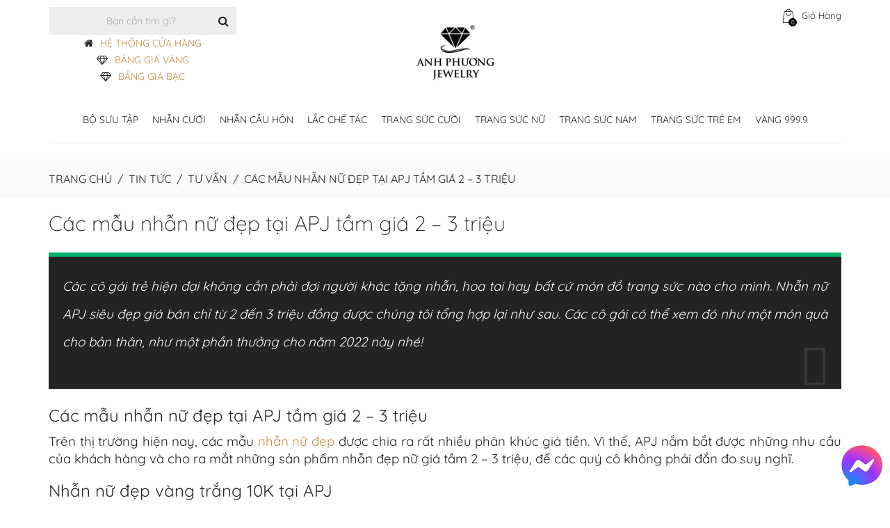

--- FILE ---
content_type: text/html; charset=UTF-8
request_url: https://apj.vn/cac-mau-nhan-nu-dep-tai-apj-tam-gia-2-3-trieu.html
body_size: 46191
content:

<!DOCTYPE html>


<html lang="vi">

<head>
<!-- Google Tag Manager -->
<script>(function(w,d,s,l,i){w[l]=w[l]||[];w[l].push({'gtm.start':
new Date().getTime(),event:'gtm.js'});var f=d.getElementsByTagName(s)[0],
j=d.createElement(s),dl=l!='dataLayer'?'&l='+l:'';j.async=true;j.src=
'https://www.googletagmanager.com/gtm.js?id='+i+dl;f.parentNode.insertBefore(j,f);
})(window,document,'script','dataLayer','GTM-TB24HHS');</script>
	
<!-- End Google Tag Manager -->
	
<!-- Google tag (gtag.js) -->
<script async src="https://www.googletagmanager.com/gtag/js?id=G-GN77Q1X34N"></script>
<script>
  window.dataLayer = window.dataLayer || [];
  function gtag(){dataLayer.push(arguments);}
  gtag('js', new Date());

  gtag('config', 'G-GN77Q1X34N');
</script>

<!-- Google Analytics -->
<link rel="preconnect" href="https://www.google-analytics.com">
<link rel="dns-prefetch" href="https://www.google-analytics.com">

<!-- Facebook Pixel -->
<link rel="preconnect" href="https://connect.facebook.net">
<link rel="dns-prefetch" href="https://connect.facebook.net">

<!-- YouTube nếu có nhúng -->
<link rel="preconnect" href="https://www.youtube.com">
<link rel="dns-prefetch" href="https://www.youtube.com">



<!--meta charset="UTF-8" /-->
<meta http-equiv="content-type" content="text/html; charset=UTF-8">
<meta name="google-site-verification" content="mE3XOFqgiNd1iwrc04kmaGePVqVpog9b7F5aEOkw_Gg" />
<meta name="theme-color" content="#fff" />

<meta name="author" content="Thương Hiệu Nhẫn Cưới Đẹp | Anh Phương Jewelry">




<meta name="viewport" content="width=device-width, initial-scale=1.0, maximum-scale=1.0, minimum-scale=1.0, user-scalable=0">

<title>Các mẫu nhẫn nữ đẹp tại APJ tầm giá 2 - 3 triệu | Apj.vn</title>

<link rel="pingback" href="https://apj.vn/xmlrpc.php" />


<link rel="shortcut icon" href="https://apj.vn/wp-content/uploads/2019/07/APJ-LOGO-1-2.png">





    <!--[if lt IE 9]>

    <script src="https://cdnjs.cloudflare.com/ajax/libs/html5shiv/3.7.2/html5shiv.min.js"></script>

   <![endif]-->

    

    <!--[if IE]>

        <link rel="stylesheet" href="https://apj.vn/wp-content/themes/bella-installable/assets/css/ie.css" media="screen" type="text/css" />

        <![endif]-->

    <meta name='robots' content='max-image-preview:large' />

<!-- This site is optimized with the Yoast SEO Premium plugin v11.4 - https://yoast.com/wordpress/plugins/seo/ -->
<meta name="description" content="Các cô gái trẻ hiện đại không cần phải đợi người khác tặng nhẫn, hoa tai hay bất cứ món đồ trang sức nào cho mình. Nhẫn nữ APJ siêu đẹp giá bán chỉ từ 2 đến 3 triệu đồng được chúng tôi tổng hợp lại như sau."/>
<link rel="canonical" href="https://apj.vn/cac-mau-nhan-nu-dep-tai-apj-tam-gia-2-3-trieu.html" />
<meta property="og:locale" content="vi_VN" />
<meta property="og:type" content="article" />
<meta property="og:title" content="Các mẫu nhẫn nữ đẹp tại APJ tầm giá 2 - 3 triệu | Apj.vn" />
<meta property="og:description" content="Các cô gái trẻ hiện đại không cần phải đợi người khác tặng nhẫn, hoa tai hay bất cứ món đồ trang sức nào cho mình. Nhẫn nữ APJ siêu đẹp giá bán chỉ từ 2 đến 3 triệu đồng được chúng tôi tổng hợp lại như sau." />
<meta property="og:url" content="https://apj.vn/cac-mau-nhan-nu-dep-tai-apj-tam-gia-2-3-trieu.html" />
<meta property="og:site_name" content="Thương Hiệu Nhẫn Cưới Đẹp | Anh Phương Jewelry" />
<meta property="article:publisher" content="https://www.facebook.com/APJthuonghieunhancuoidep" />
<meta property="article:section" content="Tư vấn" />
<meta property="article:published_time" content="2021-12-25T08:28:40+07:00" />
<meta property="article:modified_time" content="2022-03-25T02:12:43+07:00" />
<meta property="og:updated_time" content="2022-03-25T02:12:43+07:00" />
<meta property="og:image" content="https://apj.vn/wp-content/uploads/2021/12/N1.0483-1.png" />
<meta property="og:image:secure_url" content="https://apj.vn/wp-content/uploads/2021/12/N1.0483-1.png" />
<meta property="og:image:width" content="900" />
<meta property="og:image:height" content="900" />
<meta name="twitter:card" content="summary_large_image" />
<meta name="twitter:description" content="Các cô gái trẻ hiện đại không cần phải đợi người khác tặng nhẫn, hoa tai hay bất cứ món đồ trang sức nào cho mình. Nhẫn nữ APJ siêu đẹp giá bán chỉ từ 2 đến 3 triệu đồng được chúng tôi tổng hợp lại như sau." />
<meta name="twitter:title" content="Các mẫu nhẫn nữ đẹp tại APJ tầm giá 2 - 3 triệu | Apj.vn" />
<meta name="twitter:site" content="@NuTrangCuoi" />
<meta name="twitter:image" content="https://apj.vn/wp-content/uploads/2021/12/N1.0483-1.png" />
<meta name="twitter:creator" content="@NuTrangCuoi" />
<script type='application/ld+json' class='yoast-schema-graph yoast-schema-graph--main'>{"@context":"https://schema.org","@graph":[{"@type":"Organization","@id":"https://apj.vn/#organization","name":"C\u00f4ng Ty THNHTM V\u00e0ng B\u1ea1c \u0110\u00e1 Qu\u00fd Anh Ph\u01b0\u01a1ng","url":"https://apj.vn/","sameAs":["https://www.facebook.com/APJthuonghieunhancuoidep","https://www.instagram.com/anh_phuong_jewelry/","https://www.youtube.com/user/nutrangcuoivn","https://www.pinterest.com/nutrangcuoivn","https://twitter.com/NuTrangCuoi"],"logo":{"@type":"ImageObject","@id":"https://apj.vn/#logo","url":"https://apj.vn/wp-content/uploads/2025/03/logo-apj-dark.png","width":120,"height":121,"caption":"C\u00f4ng Ty THNHTM V\u00e0ng B\u1ea1c \u0110\u00e1 Qu\u00fd Anh Ph\u01b0\u01a1ng"},"image":{"@id":"https://apj.vn/#logo"}},{"@type":"WebSite","@id":"https://apj.vn/#website","url":"https://apj.vn/","name":"Th\u01b0\u01a1ng Hi\u1ec7u Nh\u1eabn C\u01b0\u1edbi \u0110\u1eb9p | Anh Ph\u01b0\u01a1ng Jewelry","publisher":{"@id":"https://apj.vn/#organization"},"potentialAction":{"@type":"SearchAction","target":"https://apj.vn/?s={search_term_string}","query-input":"required name=search_term_string"}},{"@type":"WebPage","@id":"https://apj.vn/cac-mau-nhan-nu-dep-tai-apj-tam-gia-2-3-trieu.html#webpage","url":"https://apj.vn/cac-mau-nhan-nu-dep-tai-apj-tam-gia-2-3-trieu.html","inLanguage":"vi","name":"C\u00e1c m\u1eabu nh\u1eabn n\u1eef \u0111\u1eb9p t\u1ea1i APJ t\u1ea7m gi\u00e1 2 - 3 tri\u1ec7u | Apj.vn","isPartOf":{"@id":"https://apj.vn/#website"},"image":{"@type":"ImageObject","@id":"https://apj.vn/cac-mau-nhan-nu-dep-tai-apj-tam-gia-2-3-trieu.html#primaryimage","url":"https://apj.vn/wp-content/uploads/2021/12/N1.0483-1.png","width":900,"height":900},"primaryImageOfPage":{"@id":"https://apj.vn/cac-mau-nhan-nu-dep-tai-apj-tam-gia-2-3-trieu.html#primaryimage"},"datePublished":"2021-12-25T08:28:40+07:00","dateModified":"2022-03-25T02:12:43+07:00","description":"C\u00e1c c\u00f4 g\u00e1i tr\u1ebb hi\u1ec7n \u0111\u1ea1i kh\u00f4ng c\u1ea7n ph\u1ea3i \u0111\u1ee3i ng\u01b0\u1eddi kh\u00e1c t\u1eb7ng nh\u1eabn, hoa tai hay b\u1ea5t c\u1ee9 m\u00f3n \u0111\u1ed3 trang s\u1ee9c n\u00e0o cho m\u00ecnh. Nh\u1eabn n\u1eef APJ si\u00eau \u0111\u1eb9p gi\u00e1 b\u00e1n ch\u1ec9 t\u1eeb 2 \u0111\u1ebfn 3 tri\u1ec7u \u0111\u1ed3ng \u0111\u01b0\u1ee3c ch\u00fang t\u00f4i t\u1ed5ng h\u1ee3p l\u1ea1i nh\u01b0 sau."},{"@type":"Article","@id":"https://apj.vn/cac-mau-nhan-nu-dep-tai-apj-tam-gia-2-3-trieu.html#article","isPartOf":{"@id":"https://apj.vn/cac-mau-nhan-nu-dep-tai-apj-tam-gia-2-3-trieu.html#webpage"},"author":{"@id":"https://apj.vn/schema/person/tran-hung/#author"},"headline":"C\u00e1c m\u1eabu nh\u1eabn n\u1eef \u0111\u1eb9p t\u1ea1i APJ t\u1ea7m gi\u00e1 2 &#8211; 3 tri\u1ec7u","datePublished":"2021-12-25T08:28:40+07:00","dateModified":"2022-03-25T02:12:43+07:00","commentCount":0,"mainEntityOfPage":{"@id":"https://apj.vn/cac-mau-nhan-nu-dep-tai-apj-tam-gia-2-3-trieu.html#webpage"},"publisher":{"@id":"https://apj.vn/#organization"},"image":{"@id":"https://apj.vn/cac-mau-nhan-nu-dep-tai-apj-tam-gia-2-3-trieu.html#primaryimage"},"articleSection":"T\u01b0 v\u1ea5n"},{"@type":["Person"],"@id":"https://apj.vn/author/hungapj#author","name":"Tran Hung","image":{"@type":"ImageObject","@id":"https://apj.vn/#authorlogo","url":"https://secure.gravatar.com/avatar/335f144df62b75e1b3e8efaafeb00271?s=96&d=mm&r=g","caption":"Tran Hung"},"sameAs":[]}]}</script>
<!-- / Yoast SEO Premium plugin. -->

<link rel='dns-prefetch' href='//fonts.googleapis.com' />
<link rel='dns-prefetch' href='//s.w.org' />
<link href='https://fonts.gstatic.com' crossorigin rel='preconnect' />
		<script type="text/javascript">
			window._wpemojiSettings = {"baseUrl":"https:\/\/s.w.org\/images\/core\/emoji\/13.0.1\/72x72\/","ext":".png","svgUrl":"https:\/\/s.w.org\/images\/core\/emoji\/13.0.1\/svg\/","svgExt":".svg","source":{"concatemoji":"https:\/\/apj.vn\/wp-includes\/js\/wp-emoji-release.min.js?ver=5.7.14"}};
			!function(e,a,t){var n,r,o,i=a.createElement("canvas"),p=i.getContext&&i.getContext("2d");function s(e,t){var a=String.fromCharCode;p.clearRect(0,0,i.width,i.height),p.fillText(a.apply(this,e),0,0);e=i.toDataURL();return p.clearRect(0,0,i.width,i.height),p.fillText(a.apply(this,t),0,0),e===i.toDataURL()}function c(e){var t=a.createElement("script");t.src=e,t.defer=t.type="text/javascript",a.getElementsByTagName("head")[0].appendChild(t)}for(o=Array("flag","emoji"),t.supports={everything:!0,everythingExceptFlag:!0},r=0;r<o.length;r++)t.supports[o[r]]=function(e){if(!p||!p.fillText)return!1;switch(p.textBaseline="top",p.font="600 32px Arial",e){case"flag":return s([127987,65039,8205,9895,65039],[127987,65039,8203,9895,65039])?!1:!s([55356,56826,55356,56819],[55356,56826,8203,55356,56819])&&!s([55356,57332,56128,56423,56128,56418,56128,56421,56128,56430,56128,56423,56128,56447],[55356,57332,8203,56128,56423,8203,56128,56418,8203,56128,56421,8203,56128,56430,8203,56128,56423,8203,56128,56447]);case"emoji":return!s([55357,56424,8205,55356,57212],[55357,56424,8203,55356,57212])}return!1}(o[r]),t.supports.everything=t.supports.everything&&t.supports[o[r]],"flag"!==o[r]&&(t.supports.everythingExceptFlag=t.supports.everythingExceptFlag&&t.supports[o[r]]);t.supports.everythingExceptFlag=t.supports.everythingExceptFlag&&!t.supports.flag,t.DOMReady=!1,t.readyCallback=function(){t.DOMReady=!0},t.supports.everything||(n=function(){t.readyCallback()},a.addEventListener?(a.addEventListener("DOMContentLoaded",n,!1),e.addEventListener("load",n,!1)):(e.attachEvent("onload",n),a.attachEvent("onreadystatechange",function(){"complete"===a.readyState&&t.readyCallback()})),(n=t.source||{}).concatemoji?c(n.concatemoji):n.wpemoji&&n.twemoji&&(c(n.twemoji),c(n.wpemoji)))}(window,document,window._wpemojiSettings);
		</script>
		<style type="text/css">
img.wp-smiley,
img.emoji {
	display: inline !important;
	border: none !important;
	box-shadow: none !important;
	height: 1em !important;
	width: 1em !important;
	margin: 0 .07em !important;
	vertical-align: -0.1em !important;
	background: none !important;
	padding: 0 !important;
}
</style>
	<link rel='stylesheet' id='wp-block-library-css'  href='https://apj.vn/wp-includes/css/dist/block-library/style.min.css?ver=5.7.14' type='text/css' media='all' />
<link rel='stylesheet' id='wc-block-vendors-style-css'  href='https://apj.vn/wp-content/plugins/woocommerce/packages/woocommerce-blocks/build/vendors-style.css?ver=3.8.1' type='text/css' media='all' />
<link rel='stylesheet' id='wc-block-style-css'  href='https://apj.vn/wp-content/plugins/woocommerce/packages/woocommerce-blocks/build/style.css?ver=3.8.1' type='text/css' media='all' />
<link rel='stylesheet' id='catch-infinite-scroll-css'  href='https://apj.vn/wp-content/plugins/catch-infinite-scroll/public/css/catch-infinite-scroll-public.css?ver=1.7.9' type='text/css' media='all' />
<link rel='stylesheet' id='contact-form-7-css'  href='https://apj.vn/wp-content/plugins/contact-form-7/includes/css/styles.css?ver=5.5.6' type='text/css' media='all' />
<link rel='stylesheet' id='dis_add_page-css'  href='https://apj.vn/wp-content/plugins/display-material/assets/css/display-gold.css?ver=5.7.14' type='text/css' media='all' />
<link rel='stylesheet' id='email-subscribers-css'  href='https://apj.vn/wp-content/plugins/email-subscribers/lite/public/css/email-subscribers-public.css?ver=4.7.0' type='text/css' media='all' />
<link rel='stylesheet' id='dashicons-css'  href='https://apj.vn/wp-includes/css/dashicons.min.css?ver=5.7.14' type='text/css' media='all' />
<link rel='stylesheet' id='everest-forms-general-css'  href='https://apj.vn/wp-content/plugins/everest-forms/assets/css/everest-forms.css?ver=1.7.4' type='text/css' media='all' />
<link rel='stylesheet' id='faq-plugin-style-css'  href='https://apj.vn/wp-content/plugins/faq/assets/css/faq-style.css?ver=5.7.14' type='text/css' media='all' />
<link rel='stylesheet' id='buttons-css'  href='https://apj.vn/wp-includes/css/buttons.min.css?ver=5.7.14' type='text/css' media='all' />
<link rel='stylesheet' id='mediaelement-css'  href='https://apj.vn/wp-includes/js/mediaelement/mediaelementplayer-legacy.min.css?ver=4.2.16' type='text/css' media='all' />
<link rel='stylesheet' id='wp-mediaelement-css'  href='https://apj.vn/wp-includes/js/mediaelement/wp-mediaelement.min.css?ver=5.7.14' type='text/css' media='all' />
<link rel='stylesheet' id='media-views-css'  href='https://apj.vn/wp-includes/css/media-views.min.css?ver=5.7.14' type='text/css' media='all' />
<link rel='stylesheet' id='imgareaselect-css'  href='https://apj.vn/wp-includes/js/imgareaselect/imgareaselect.css?ver=0.9.8' type='text/css' media='all' />
<link rel='stylesheet' id='Widget Silder Featured Product By Woo-css'  href='https://apj.vn/wp-content/plugins/featured-product-slider-by-woo/assets/css/style.css?ver=1.0.0' type='text/css' media='all' />
<link rel='stylesheet' id='hot-hagtag-search-css'  href='https://apj.vn/wp-content/plugins/hot-hagtag-search-1/templates/css/hot-hagtag.css?ver=5.7.14' type='text/css' media='all' />
<link rel='stylesheet' id='google-fonts-css'  href='https://fonts.googleapis.com/css?family=Lato%3A400%2C500%2C600%2C700%7CRoboto%3A400%2C500%2C600%2C700&#038;ver=2.2.5' type='text/css' media='all' />
<link rel='stylesheet' id='related-posts-by-taxonomy-css'  href='https://apj.vn/wp-content/plugins/related-posts-by-taxonomy/includes/assets/css/styles.css?ver=5.7.14' type='text/css' media='all' />
<link rel='stylesheet' id='rt-tpg-css'  href='https://apj.vn/wp-content/plugins/the-post-grid/assets/css/thepostgrid.css?ver=2.3.6.3' type='text/css' media='all' />
<link rel='stylesheet' id='qk_dd_style-css'  href='https://apj.vn/wp-content/plugins/widget-dropdown-menu/css/style.css?ver=5.7.14' type='text/css' media='all' />
<link rel='stylesheet' id='woo-notification-icons-close-css'  href='https://apj.vn/wp-content/plugins/woo-notification/css/icons-close.css?ver=1.2.3.7' type='text/css' media='all' />
<link rel='stylesheet' id='woo-notification-css'  href='https://apj.vn/wp-content/plugins/woo-notification/css/woo-notification.min.css?ver=1.2.3.7' type='text/css' media='all' />
<style id='woo-notification-inline-css' type='text/css'>
#message-purchased #notify-close:before{color:#000000;}#message-purchased .message-purchase-main::before{
				background-image: url('https://apj.vn/wp-content/plugins/woo-notification/images/background/bg_new_year.png');  
				 border-radius:0;
			}#message-purchased .wn-notification-image-wrapper{padding:0;}#message-purchased .wn-notification-message-container{padding-left:20px;}
                #message-purchased .message-purchase-main{
                        background-color: #ffffff;                       
                        color:#ffffff !important;
                        border-radius:0 ;
                }
                 #message-purchased a, #message-purchased p span{
                        color:#ffffff !important;
                }
</style>
<link rel='stylesheet' id='woo-notification-templates-css'  href='https://apj.vn/wp-content/plugins/woo-notification/css/woo-notification-templates.css?ver=1.2.3.7' type='text/css' media='all' />
<style id='woocommerce-inline-inline-css' type='text/css'>
.woocommerce form .form-row .required { visibility: visible; }
</style>
<link rel='stylesheet' id='gold-price-table-css'  href='https://apj.vn/wp-content/plugins/bang-gia-vang-9999/assets/css/style.css?ver=1.0.2' type='text/css' media='all' />
<link rel='stylesheet' id='megamenu-css'  href='https://apj.vn/wp-content/uploads/maxmegamenu/style.css?ver=b4c10c' type='text/css' media='all' />
<link rel='stylesheet' id='wppopups-base-css'  href='https://apj.vn/wp-content/plugins/wp-popups-lite/src/assets/css/wppopups-base.css?ver=2.1.4.1' type='text/css' media='all' />
<link rel='stylesheet' id='bella-custom-style-css'  href='https://apj.vn/wp-content/themes/bella-installable/assets/css/custom_script.css?ver=5.7.14' type='text/css' media='all' />
<style id='bella-custom-style-inline-css' type='text/css'>


           

            .spinner > div {

              background-color: #ffffff !important;

            }
            .widget.widget-tabs .nav-justified > li.active > a{
            	    border-color: #ffffff !important;;
    			background-color: #ffffff !important;;
    			color: #ffffff;
            }


			  a.sale {

			    background-color: #ffffff;

			    color: #ffffff !important;

			}
            .main-slider .caption-subtitle, .thumbnail .price ins, .product-list .price ins{
                color:#ffffff !important;

            }
            p.media-category a {
                    color: #ffffff;
            }
            .header {
                border-bottom: solid 3px #ffffff !important;
        }
            .footer {
                        border-top: solid 10px #ffffff !important;
                    }
            .message-box.normal {
                background-color:#ffffff !important;
            }

            h1,

            h2,

            h3,

            h4,

            h5,

            h6 {

              color: #ffffff;

            }

            a {

              color: #ffffff;

            }

            .footer a:hover,

            .footer a:active,

            .footer a:focus {

              color: #ffffff;

            }

            .block-title.alt .fa.color {

              background-color: #ffffff;

            }

            .text-color {

              color: #ffffff;

            }

            .drop-cap {

              color: #ffffff;

            }

            blockquote {

              background-color: #ffffff;

            }

            .btn-theme {

              

              background-color: #ffffff;

              border-color: #ffffff;

            }

            .btn-theme-transparent, .btn-theme-transparent:focus, .btn-theme-transparent:active {

              background-color: transparent;

              border-width: 3px;

              border-color: #e9e9e9;

              color: #232323;

            }

            .btn-theme-dark:hover {

              background-color: #ffffff;

              border-color: #ffffff;

             

            }

            .btn-title-more {              

              background-color: transparent;             

              border-color: #e9e9e9;

              color: #232323;

            }

            .btn-theme-dark, .btn-theme-dark:focus, .btn-theme-dark:active {

              background-color: #232323;

              border-width: 3px;

              border-color: #232323;

              color: #ffffff;

            }

            a:hover .btn-play,

            .btn-play:hover {

              

              color: #ffffff;

            }

            .top-bar ul a:hover .fa {

              color: #ffffff;

            }

            .top-bar ul a span.colored {

              color: #ffffff;

            

            }

            .header {

              border-bottom: solid 3px #ffffff;

            }

            .sf-arrows > li > .sf-with-ul:focus:after,

            .sf-arrows > li:hover > .sf-with-ul:after,

            .sf-arrows > .sfHover > .sf-with-ul:after {

              border-top-color: #ffffff;

            }

            .sf-arrows ul li > .sf-with-ul:focus:after,

            .sf-arrows ul li:hover > .sf-with-ul:after,

            .sf-arrows ul .sfHover > .sf-with-ul:after {

              border-left-color: #ffffff;

            }

            .sf-menu li.megamenu ul a:hover {

              color: #ffffff;

            }

            .sf-menu li.sale a {

              background-color: #ffffff;

              

            }

            

              .footer {

              border-top: solid 10px #ffffff;

            

            }

            .main-slider .caption-subtitle {

            

              color: #ffffff;

          

            }

            .main-slider .btn-theme:hover {

             

              background-color: #ffffff;

             

            }

            .main-slider .dark .caption-text .btn-theme:hover {

              background-color: #ffffff;

              border-color: #ffffff;

            }

            .pagination > li > a:hover,

            .pagination > li > span:hover,

            .pagination > li > a:focus,

            .pagination > li > span:focus {

              border-color: #ffffff;

              background-color: #ffffff;

           

            }

            .message-box {

             

              background-color: #ffffff;

             

            }

            .content-tabs .nav-tabs > li.active > a {

             

              color: #ffffff;

            }

            .post-title a:hover {

              color: #ffffff;

            }

            .post-meta a:hover {

              color: #ffffff;

            }

            .about-the-author .media-heading a:hover {

              color: #ffffff;

            }

            .post-wrap blockquote {

             

              border-top: solid 6px #ffffff;

             

            }

            .recent-post .media-category {

          

              color: #ffffff;

            }

            .recent-post .media-heading a:hover {

              color: #ffffff;

            }

            .widget .recent-post .media-meta a:hover {

              color: #ffffff;

            }

            .comment-author a:hover {

              color: #ffffff;

            }

            .comment-date .fa {

              color: #ffffff;

              

            }

            .thumbnail.hover,

            .thumbnail:hover {

              border: solid 1px #ffffff;

            }

            .caption-title a:hover {

              color: #ffffff;

            }

            .thumbnail.thumbnail-banner .btn-theme:hover {

              background-color: #ffffff;

              border-color: #ffffff;

            }

            .thumbnail .price ins {

            

              color: #ffffff;

            }

            .product-single .reviews:hover,

            .product-single .add-review:hover {

              color: #ffffff;

            }

            .product-single .product-availability strong {

              color: #ffffff;

            }

            .dropdown-menu > .active > a,

            .dropdown-menu > .active > a:hover,

            .dropdown-menu > .active > a:focus {

              background-color: #ffffff;

            }

            .products.list .thumbnail .reviews:hover {

              color: #ffffff;

            }

            .products.list .thumbnail .availability strong {

              color: #ffffff;

            }

            .widget.widget-shop-deals .countdown-amount {

            

              color: #ffffff;

            }

            .widget.widget-tabs .nav-justified > li.active > a,

            .widget.widget-tabs .nav-justified > li > a:hover,

            .widget.widget-tabs .nav-justified > li > a:focus {

              border-color: #ffffff;

              background-color: #ffffff;

              

            }

            @media (min-width: 768px) {

            

              .widget.widget-tabs.alt .nav-justified > li.active > a:before {

               

                border-top: solid 5px #ffffff;

              }

            }

            .widget.shop-categories ul a:hover {

              color: #ffffff;

            }

            .widget-flickr-feed ul a:hover {

              border-color: #ffffff;

            }

            .recent-tweets .media .fa {

              color: #ffffff;

            }

            .product-list .price ins {

              padding-right: 5px;

              text-decoration: none;

              color: #ffffff;

            }

            .product-list .price ins {

             

              color: #ffffff;

            }

            .orders td.description h4 a:hover {

              color: #ffffff;

            }

            .orders td.total a:hover {

              color: #ffffff;

            }

            .wishlist td.description h4 a:hover {

              color: #ffffff;

            }

            .wishlist td.total a:hover {

              color: #ffffff;

            }

            .compare-products .product h4:hover,

            .compare-products .product h4 a:hover {

              color: #ffffff;

            }

            #contact-form .alert {

              

              border-color: #ffffff;

              background-color: #ffffff;

            

            }

            .to-top {

            

              background-color: rgba(255,255,255,0.5);

              border: solid 2px #ffffff;

             

            }

            .to-top:hover {

             

              border-color: #ffffff;

              color: #ffffff;

            }

            span.onsale {

              

              background-color: #ffffff;

             

            }

            .btn-play {

            

              background-color: rgba(255,255,255,0.85);

              

            }

            .btn-play:before {

        

              border: solid 10px rgba(255,255,255,0.35);

            }

            .recent-post .media-link:after {

          

              background-color: rgba(255,255,255,0);

            

            }

            .recent-post .media-link:hover:after {

              background-color: rgba(255,255,255,0.7);

            }

            .thumbnail-banner .media-link:after {

             

              background-color: rgba(255,255,255,0);

            }

            .thumbnail-banner.hover .media-link:after,

            .thumbnail-banner:hover .media-link:after {

              background-color: rgba(255,255,255,0.3);

            }

            .thumbnails.portfolio .thumbnail .caption.hovered {

              

              background-color: rgba(255,255,255,0.5);

            }

            .widget-flickr-feed ul a:hover:before {

              background-color: rgba(255,255,255,0.7);

            }

            .product-list .media-link:after {

             

              background-color: rgba(255,255,255,0);

              

            }

            .product-list .media-link:hover:after {

              background-color: rgba(255,255,255,0.7);

            }

            .orders .media-link:after {

              

              background-color: rgba(255,255,255,0);

              

            }

            .orders .media-link:hover:after {

              background-color: rgba(255,255,255,0.7);

            }

            .wishlist .media-link:after {

              

              background-color: rgba(255,255,255,0);

              

            }

            .wishlist .media-link:hover:after {

              background-color: rgba(255,255,255,0.7);

            }

            .compare-products .product .media-link:after {

              

              background-color: rgba(255,255,255,0);

              

            }

            .compare-products .product .media-link:hover:after {

              background-color: rgba(255,255,255,0.7);

            }

            .to-top {

           

              background-color: rgba(255,255,255,0.5);

              

            }

            .product-single .onsale {            

              background-color: #ffffff;

              

            }

            #content .onsale,

            .featured-products-carousel .onsale {            

              background-color: #ffffff;              

            }

            a.checkout-button {

             

              background-color: #ffffff; 

              border-color: #ffffff; 

              

            }

            .form-row.place-order input#place_order { 

              background-color: #ffffff; 

              border-color: #ffffff;            

            }

            .shipping-calculator-form button.button:hover {

              background-color: #ffffff; 

              border-color: #ffffff; 

              

            }

            
</style>
<link rel='stylesheet' id='googleapis-css'  href='https://fonts.googleapis.com/css?family=Lato%3A100%2C300%2C400%2C700%2C900&#038;ver=5.7.14' type='text/css' media='all' />
<link rel='stylesheet' id='googlefont-vidaloka-css'  href='https://fonts.googleapis.com/css?family=Vidaloka&#038;ver=5.7.14' type='text/css' media='all' />
<link rel='stylesheet' id='bootstrap-css'  href='https://apj.vn/wp-content/themes/bella-installable/assets/plugins/bootstrap/css/bootstrap.min.css?ver=5.7.14' type='text/css' media='all' />
<link rel='stylesheet' id='bootstrap-select-css'  href='https://apj.vn/wp-content/themes/bella-installable/assets/plugins/bootstrap-select/css/bootstrap-select.min.css?ver=5.7.14' type='text/css' media='all' />
<link rel='stylesheet' id='font-awsome-css'  href='https://apj.vn/wp-content/themes/bella-installable/assets/plugins/fontawesome/css/font-awesome.min.css?ver=5.7.14' type='text/css' media='all' />
<link rel='stylesheet' id='pretty-photo-css'  href='https://apj.vn/wp-content/themes/bella-installable/assets/plugins/prettyphoto/css/prettyPhoto.css?ver=5.7.14' type='text/css' media='all' />
<link rel='stylesheet' id='owl-carousel-css'  href='https://apj.vn/wp-content/themes/bella-installable/assets/plugins/owl-carousel2/assets/owl.carousel.min.css?ver=5.7.14' type='text/css' media='all' />
<link rel='stylesheet' id='owl-theme-css'  href='https://apj.vn/wp-content/themes/bella-installable/assets/plugins/owl-carousel2/assets/owl.theme.default.min.css?ver=5.7.14' type='text/css' media='all' />
<link rel='stylesheet' id='animate-css'  href='https://apj.vn/wp-content/themes/bella-installable/assets/plugins/animate/animate.min.css?ver=5.7.14' type='text/css' media='all' />
<link rel='stylesheet' id='jquery-ui.min-css'  href='https://apj.vn/wp-content/themes/bella-installable/assets/plugins/jquery-ui/jquery-ui.min.css?ver=5.7.14' type='text/css' media='all' />
<link rel='stylesheet' id='jquery.countdown-css'  href='https://apj.vn/wp-content/themes/bella-installable/assets/plugins/countdown/jquery.countdown.css?ver=5.7.14' type='text/css' media='all' />
<link rel='stylesheet' id='theme-css'  href='https://apj.vn/wp-content/themes/bella-installable/assets/css/theme.css?ver=5.7.14' type='text/css' media='all' />
<link rel='stylesheet' id='theme-green-1-css'  href='https://apj.vn/wp-content/themes/bella-installable/assets/css/theme-green-1.css?ver=5.7.14' type='text/css' media='all' />
<link rel='stylesheet' id='main-style-css'  href='https://apj.vn/wp-content/themes/bella-installable/style.css?ver=5.7.14' type='text/css' media='all' />
<link rel='stylesheet' id='dtpicker-css'  href='https://apj.vn/wp-content/plugins/date-time-picker-field/assets/js/vendor/datetimepicker/jquery.datetimepicker.min.css?ver=5.7.14' type='text/css' media='all' />
<script type='text/javascript' src='https://apj.vn/wp-includes/js/jquery/jquery.min.js?ver=3.5.1' id='jquery-core-js'></script>
<script type='text/javascript' src='https://apj.vn/wp-includes/js/jquery/jquery-migrate.min.js?ver=3.3.2' id='jquery-migrate-js'></script>
<script type='text/javascript' id='display_gold-js-extra'>
/* <![CDATA[ */
var display_gold_obj = {"ajax_url":"https:\/\/apj.vn\/wp-admin\/admin-ajax.php"};
/* ]]> */
</script>
<script type='text/javascript' src='https://apj.vn/wp-content/plugins/display-material/assets/js/display-gold.js?ver=5.7.14' id='display_gold-js'></script>
<script type='text/javascript' id='email-subscribers-js-extra'>
/* <![CDATA[ */
var es_data = {"messages":{"es_empty_email_notice":"Please enter email address","es_rate_limit_notice":"You need to wait for sometime before subscribing again","es_single_optin_success_message":"Successfully Subscribed.","es_email_exists_notice":"Email Address already exists!","es_unexpected_error_notice":"Oops.. Unexpected error occurred.","es_invalid_email_notice":"Invalid email address","es_try_later_notice":"Please try after some time"},"es_ajax_url":"https:\/\/apj.vn\/wp-admin\/admin-ajax.php"};
/* ]]> */
</script>
<script type='text/javascript' src='https://apj.vn/wp-content/plugins/email-subscribers/lite/public/js/email-subscribers-public.js?ver=4.7.0' id='email-subscribers-js'></script>
<script type='text/javascript' id='utils-js-extra'>
/* <![CDATA[ */
var userSettings = {"url":"\/","uid":"0","time":"1768753971","secure":"1"};
/* ]]> */
</script>
<script type='text/javascript' src='https://apj.vn/wp-includes/js/utils.min.js?ver=5.7.14' id='utils-js'></script>
<script type='text/javascript' src='https://apj.vn/wp-includes/js/plupload/moxie.min.js?ver=1.3.5' id='moxiejs-js'></script>
<script type='text/javascript' src='https://apj.vn/wp-includes/js/plupload/plupload.min.js?ver=2.1.9' id='plupload-js'></script>
<!--[if lt IE 8]>
<script type='text/javascript' src='https://apj.vn/wp-includes/js/json2.min.js?ver=2015-05-03' id='json2-js'></script>
<![endif]-->
<script type='text/javascript' src='https://apj.vn/wp-content/plugins/featured-product-slider-by-woo/assets/js/jquery.bxslider.js?ver=1.0.0' id='Widget Silder Featured Product By Woo-js'></script>
<script type='text/javascript' src='https://apj.vn/wp-content/plugins/featured-product-slider-by-woo/assets/js/wg-slider-featured.js?ver=1.0.0' id='Widget Silder Featured Product By Woo_js-js'></script>
<script type='text/javascript' src='https://apj.vn/wp-content/plugins/hot-hagtag-search-1/templates/js/hot-hagtag.js?ver=5.7.14' id='hot-hagtag-search-js'></script>
<script type='text/javascript' src='https://apj.vn/wp-content/plugins/widget-dropdown-menu/js/toggle.js?ver=5.7.14' id='qk_dd_script-js'></script>
<script type='text/javascript' id='woo-notification-js-extra'>
/* <![CDATA[ */
var _woocommerce_notification_params = {"str_about":"kho\u1ea3ng","str_ago":"tr\u01b0\u1edbc","str_day":"day","str_days":"days","str_hour":"gi\u1edd","str_hours":"gi\u1edd","str_min":"ph\u00fat","str_mins":"ph\u00fat","str_secs":"secs","str_few_sec":"a few seconds","time_close":"24","show_close":"1","display_effect":"bounceInLeft","hidden_effect":"bounceOutLeft","redirect_target":"0","image":"1","messages":["{first_name} \u1edf {city} \u0111\u00e3 mua {product_with_link} {time_ago}","{product_with_link}{custom}"],"message_custom":"{number} ng\u01b0\u1eddi \u0111ang xem l\u00fac n\u00e0y","message_number_min":"10","message_number_max":"100","detect":"1","time":"5","names":["UGjGsMahbmcgTGluaA0=","QuG6o28gS2jDoW5oDQ==","TWluaCBDaMOidQ0=","TeG7uSBMaW5oDQ==","R2lhIEjDom4N","SG\/DoGkgTmFtDQ==","S2jhuqMgTmjGsA0=","QuG6oWNoIExpw6puDQ==","SHV54buBbiBUcmFuZw0=","S2jDoW5oIEhvw6BuZw0=","SG\/DoGkgTmjGsA0=","S2ltIFR1eeG6v24N","QuG6o28gTMOibQ0=","Tmjhuq10IEjhuqE="],"cities":["TG9uZyBBbg0=","SOG7kyBDaMOtIE1pbmgN","QuG6v24gVHJlDQ==","VHLDoCBWaW5oDQ==","xJDhu5NuZyBOYWkN","QsOsbmggRMawxqFuZw0=","Q8OgIE1hdQ0=","UGjDuiBRdeG7kWMN","VMOieSBOaW5oDQ==","SMOgIE7hu5lpDQ==","TMOibSDEkOG7k25nDQ==","TmhhIFRyYW5nDQ==","Tmdo4buHIEFuDQ==","VsSpbmggTG9uZw0=","xJDDoCBO4bq1bmc="],"country":"Vi\u1ec7t Nam","billing":"0","products":[{"title":"\u0110\u1ed3ng V\u00e0ng \u00c9p V\u1ec9 APJ V\u00e0ng 24K 2 Ch\u1ec9 &#8211; EVDV02","url":"https:\/\/apj.vn\/san-pham\/dong-vang-ep-vi-apj-vang-24k-2-chi-evdv02","thumb":"https:\/\/apj.vn\/wp-content\/uploads\/2026\/01\/EVDV02-300x300.jpg"},{"title":"\u0110\u1ed3ng V\u00e0ng \u00c9p V\u1ec9 APJ V\u00e0ng 24K 3 Ch\u1ec9 &#8211; EVDV03","url":"https:\/\/apj.vn\/san-pham\/dong-vang-ep-vi-apj-vang-24k-3-chi-evdv03-2","thumb":"https:\/\/apj.vn\/wp-content\/uploads\/2026\/01\/EVDV03-300x300.jpg"}]};
/* ]]> */
</script>
<script type='text/javascript' src='https://apj.vn/wp-content/plugins/woo-notification/js/woo-notification.min.js?ver=1.2.3.7' id='woo-notification-js'></script>
<link rel="https://api.w.org/" href="https://apj.vn/wp-json/" /><link rel="alternate" type="application/json" href="https://apj.vn/wp-json/wp/v2/posts/5309075161" /><link rel="EditURI" type="application/rsd+xml" title="RSD" href="https://apj.vn/xmlrpc.php?rsd" />
<link rel="wlwmanifest" type="application/wlwmanifest+xml" href="https://apj.vn/wp-includes/wlwmanifest.xml" /> 
<meta name="generator" content="WordPress 5.7.14" />
<meta name="generator" content="Everest Forms 1.7.4" />
<meta name="generator" content="WooCommerce 4.8.0" />
<link rel='shortlink' href='https://apj.vn/?p=5309075161' />
<link rel="alternate" type="application/json+oembed" href="https://apj.vn/wp-json/oembed/1.0/embed?url=https%3A%2F%2Fapj.vn%2Fcac-mau-nhan-nu-dep-tai-apj-tam-gia-2-3-trieu.html" />
<link rel="alternate" type="text/xml+oembed" href="https://apj.vn/wp-json/oembed/1.0/embed?url=https%3A%2F%2Fapj.vn%2Fcac-mau-nhan-nu-dep-tai-apj-tam-gia-2-3-trieu.html&#038;format=xml" />
<meta name="generator" content="Redux 4.5.4" /><!-- start Simple Custom CSS and JS -->
<style type="text/css">
.page-id-5309102391 .post-title, .page-id-5309102412 .post-title {
	display: none
}</style>
<!-- end Simple Custom CSS and JS -->
<!-- start Simple Custom CSS and JS -->
<style type="text/css">
/* Add your CSS code here.

For example:
.example {
    color: red;
}

For brushing up on your CSS knowledge, check out http://www.w3schools.com/css/css_syntax.asp

End of comment */ 

.shop-info-banners .block .sow-icon-fontawesome {
  font-size: 40px;
}</style>
<!-- end Simple Custom CSS and JS -->
<!-- start Simple Custom CSS and JS -->
<style type="text/css">
/* Add your CSS code here.

For example:
.example {
    color: red;
}

For brushing up on your CSS knowledge, check out http://www.w3schools.com/css/css_syntax.asp

End of comment */ 

.order-page-title {
  text-align: center;
  font-size: 21px;
  background-color: #000;
  color: #fff;
  padding: 4px 8px;
}

.woocommerce .order-wrapper {
  max-width: 700px;
  margin: 0 auto;
  border: 1px solid #444;
  border-radius: 15px;
  padding: 20px;
}
.woocommerce .order-wrapper h2 {
  font-size: 21px
}
.woocommerce .order-wrapper .variation {
  display: flex;
  flex-wrap: wrap;
}
.woocommerce .order-wrapper a {
  padding: 10px 0;
  display: inline-block;
  font-size: 18px;
  color: #444;
}
.woocommerce .order-wrapper .attachment-woocommerce_thumbnail {
  max-width: 100px;
  display: block;
}
.woocommerce .order-wrapper .variation, .woocommerce .order-wrapper .variation p {
  font-size: 14px;
}

.woocommerce .order-wrapper .variation :is(dt,dd) {
  width: 50%;
  margin: 0;
  
}

.woocommerce .order-wrapper .variation dt {
  font-weight: 600;
}

@media screen and (max-width: 375px) {
  .woocommerce .order-wrapper .variation {
    flex-direction: column;
  }
  .woocommerce .order-wrapper .variation :is(dt,dd) {
    width: 100%;
  }
  .woocommerce .order-wrapper a{
    font-size: 13px;
  }
  .woocommerce .order-wrapper h3 {
    font-size: 18px;
  }
}</style>
<!-- end Simple Custom CSS and JS -->
<!-- start Simple Custom CSS and JS -->
<style type="text/css">
/* Add your CSS code here.

For example:
.example {
    color: red;
}

For brushing up on your CSS knowledge, check out http://www.w3schools.com/css/css_syntax.asp

End of comment */ 
#pg-5309071050-8 {
background: radial-gradient(circle, rgba(217,147,19,1) 0%, rgba(255,223,124,1) 100%);
} 

#pg-5309071050-3 {
  transform: scale(0.8)
}</style>
<!-- end Simple Custom CSS and JS -->
<!-- start Simple Custom CSS and JS -->
<style type="text/css">
/* Add sale-menu to menu mega to using css below: */
/*  Add class sale-menu to item menu*/

#mega-menu-wrap-primary #mega-menu-primary > li.mega-menu-megamenu > ul.mega-sub-menu li.mega-menu-column > ul.mega-sub-menu > li.mega-sale-menu.mega-menu-item > a.mega-menu-link
{
  color: #F70002;
  font-weight: bold;
}

</style>
<!-- end Simple Custom CSS and JS -->
<!-- start Simple Custom CSS and JS -->
<style type="text/css">
.phone-call {
	display: none;
}
@media screen and (max-width: 425px) {
  .phone-call {
    width: 60px;
    height: 60px;
    left: 20px;
    bottom: 20px;
    background: #130331;
    position: fixed;
    text-align: center;
    color: #ffffff;
    cursor: pointer;
    border-radius: 50%;
    z-index: 2147483644;
  display: inline-block;
  line-height: 65px;
  
}

.phone-call img {
  -webkit-filter: invert(100%);
  filter: invert(100%);
  margin-top: -5px;
}

.phone-call a {
  width: 100%;
  height: 100%;
  position: absolute;
  top: 0;
  left: 0;
}

.phone-call:before {
    position: absolute;
    content: " ";
    z-index: -1;
    top: -15px;
    left: -15px;
    background-color: #372d4a;
    width: 90px;
    height: 90px;
    border-radius: 100%;
    animation-fill-mode: both;
    -webkit-animation-fill-mode: both;
    opacity: 0.6;
    -webkit-animation: pulse 1s ease-out;
    animation: pulse 1.8s ease-out;
    -webkit-animation-iteration-count: infinite;
    animation-iteration-count: infinite;
}

@-webkit-keyframes pulse {
    0% {
        -webkit-transform: scale(0);
        opacity: 0;
    }
    25% {
        -webkit-transform: scale(0.3);
        opacity: 1;
    }
    50% {
        -webkit-transform: scale(0.6);
        opacity: .6;
    }
    75% {
        -webkit-transform: scale(0.9);
        opacity: .3;
    }
    100% {
        -webkit-transform: scale(1);
        opacity: 0;
    }
}

@keyframes pulse {
    0% {
        transform: scale(0);
        opacity: 0;
    }
    25% {
        transform: scale(0.3);
        opacity: 1;
    }
    50% {
        transform: scale(0.6);
        opacity: .6;
    }
    75% {
        transform: scale(0.9);
        opacity: .3;
    }
    100% {
        transform: scale(1);
        opacity: 0;
    }
}
}
</style>
<!-- end Simple Custom CSS and JS -->

<link rel='stylesheet' id='5309083826-css' href='//apj.vn/wp-content/uploads/custom-css-js/5309083826.css?v=4281' type="text/css" media='all' />

<link rel='stylesheet' id='5309071637-css' href='//apj.vn/wp-content/uploads/custom-css-js/5309071637.css?v=8292' type="text/css" media='all' />

<link rel='stylesheet' id='5309070797-css' href='//apj.vn/wp-content/uploads/custom-css-js/5309070797.css?v=870' type="text/css" media='all' />
<style id="mystickymenu" type="text/css">#mysticky-nav { width:100%; position: static; }#mysticky-nav.wrapfixed { position:fixed; left: 0px; margin-top:0px;  z-index: 99990; -webkit-transition: 0.3s; -moz-transition: 0.3s; -o-transition: 0.3s; transition: 0.3s; -ms-filter:"progid:DXImageTransform.Microsoft.Alpha(Opacity=95)"; filter: alpha(opacity=95); opacity:0.95; background-color: #f7f5e7;}#mysticky-nav .myfixed { margin:0 auto; float:none; border:0px; background:none; max-width:100%; }</style>			<style type="text/css">
																											</style>
			    <script type="application/ld+json">
            {
              "@context": "http://schema.org",
              "@type": "JewelryStore",
              "image": [
                "https://apj.vn/wp-content/uploads/2019/07/APJ-LOGO-1-e1565237665158.png"
               ],
              "@id": "https://apj.vn",
              "name": "Anh Phương Jewelry",
              "address": {
                "@type": "PostalAddress",
                "streetAddress": " 738 Nguyễn Đình Chiểu, Phườngng 1, Quận 3 ",
                "addressLocality": "Hồ Chí Minh",
                "addressRegion": "Việt Nam",
                "postalCode": "700000",
                "addressCountry": "VN"
              },
              "geo": {
                "@type": "GeoCoordinates",
                "latitude": 10.77,
                "longitude": 106.57
              },
              "telephone": "+028 3839 4774",
              "openingHoursSpecification": [ "Mon 08:00-17:45" ,"Tue-Sun 08:00-20:00"],
              "sameAs" : [ "https://twitter.com/NuTrangCuoi",
                    "http://www.marry.vn/nha-cung-cap/anh-phuong-jewelry",
                    "https://www.facebook.com/APJthuonghieunhancuoidep/",
                   
                    "https://www.instagram.com/nutrangcuoivn/"
                        ],
                "priceRange": "$000 - $0000",
                "description":"Công ty TNHH TM Vàng Bạc Đá Quý Anh Phương là một doanh nghiệp chuyên sâu trong lĩnh vực trang sức cưới.Anh Phương Jewelry luôn cam kết về chất lượng sản phẩm & đa dạng về mẫu mã nhằm tôn vinh vẻ đẹp của Quý khách ngày càng hoàn mỹ hơn.Anh Phương Jewelry chuyên cung cấp nhẫn cưới, bộ trang sức cưới đa dạng, tinh xảo, kiểu dáng sang trọng, sẽ mang tới cho các cặp đôi sự hài lòng và hạnh phúc nhất.   Bên cạnh đó trong thời điểm giá vàng tăng cao, việc thuê trang sức cưới đã trở thành một xu hướng được nhiều cặp đôi lựa chọn bởi nó giúp họ tiết kiệm được một khoản đáng kể ngân sách của mình. Do đó Anh Phương Jewelry đã cho ra đời dịch vụ cho thuê trang sức cưới với giá cả hợp lý nhất."
            }
        </script>
	<noscript><style>.woocommerce-product-gallery{ opacity: 1 !important; }</style></noscript>
		<!-- Fonts Plugin CSS - https://fontsplugin.com/ -->
	<style>
		/* Cached: January 18, 2026 at 8:42am */
/* cyrillic-ext */
@font-face {
  font-family: 'Great Vibes';
  font-style: normal;
  font-weight: 400;
  font-display: swap;
  src: url(https://fonts.gstatic.com/s/greatvibes/v21/RWmMoKWR9v4ksMfaWd_JN9XIiaQ6DQ.woff2) format('woff2');
  unicode-range: U+0460-052F, U+1C80-1C8A, U+20B4, U+2DE0-2DFF, U+A640-A69F, U+FE2E-FE2F;
}
/* cyrillic */
@font-face {
  font-family: 'Great Vibes';
  font-style: normal;
  font-weight: 400;
  font-display: swap;
  src: url(https://fonts.gstatic.com/s/greatvibes/v21/RWmMoKWR9v4ksMfaWd_JN9XBiaQ6DQ.woff2) format('woff2');
  unicode-range: U+0301, U+0400-045F, U+0490-0491, U+04B0-04B1, U+2116;
}
/* greek-ext */
@font-face {
  font-family: 'Great Vibes';
  font-style: normal;
  font-weight: 400;
  font-display: swap;
  src: url(https://fonts.gstatic.com/s/greatvibes/v21/RWmMoKWR9v4ksMfaWd_JN9XJiaQ6DQ.woff2) format('woff2');
  unicode-range: U+1F00-1FFF;
}
/* vietnamese */
@font-face {
  font-family: 'Great Vibes';
  font-style: normal;
  font-weight: 400;
  font-display: swap;
  src: url(https://fonts.gstatic.com/s/greatvibes/v21/RWmMoKWR9v4ksMfaWd_JN9XKiaQ6DQ.woff2) format('woff2');
  unicode-range: U+0102-0103, U+0110-0111, U+0128-0129, U+0168-0169, U+01A0-01A1, U+01AF-01B0, U+0300-0301, U+0303-0304, U+0308-0309, U+0323, U+0329, U+1EA0-1EF9, U+20AB;
}
/* latin-ext */
@font-face {
  font-family: 'Great Vibes';
  font-style: normal;
  font-weight: 400;
  font-display: swap;
  src: url(https://fonts.gstatic.com/s/greatvibes/v21/RWmMoKWR9v4ksMfaWd_JN9XLiaQ6DQ.woff2) format('woff2');
  unicode-range: U+0100-02BA, U+02BD-02C5, U+02C7-02CC, U+02CE-02D7, U+02DD-02FF, U+0304, U+0308, U+0329, U+1D00-1DBF, U+1E00-1E9F, U+1EF2-1EFF, U+2020, U+20A0-20AB, U+20AD-20C0, U+2113, U+2C60-2C7F, U+A720-A7FF;
}
/* latin */
@font-face {
  font-family: 'Great Vibes';
  font-style: normal;
  font-weight: 400;
  font-display: swap;
  src: url(https://fonts.gstatic.com/s/greatvibes/v21/RWmMoKWR9v4ksMfaWd_JN9XFiaQ.woff2) format('woff2');
  unicode-range: U+0000-00FF, U+0131, U+0152-0153, U+02BB-02BC, U+02C6, U+02DA, U+02DC, U+0304, U+0308, U+0329, U+2000-206F, U+20AC, U+2122, U+2191, U+2193, U+2212, U+2215, U+FEFF, U+FFFD;
}
/* vietnamese */
@font-face {
  font-family: 'Quicksand';
  font-style: normal;
  font-weight: 300;
  font-display: swap;
  src: url(https://fonts.gstatic.com/s/quicksand/v37/6xKtdSZaM9iE8KbpRA_hJFQNcOM.woff2) format('woff2');
  unicode-range: U+0102-0103, U+0110-0111, U+0128-0129, U+0168-0169, U+01A0-01A1, U+01AF-01B0, U+0300-0301, U+0303-0304, U+0308-0309, U+0323, U+0329, U+1EA0-1EF9, U+20AB;
}
/* latin-ext */
@font-face {
  font-family: 'Quicksand';
  font-style: normal;
  font-weight: 300;
  font-display: swap;
  src: url(https://fonts.gstatic.com/s/quicksand/v37/6xKtdSZaM9iE8KbpRA_hJVQNcOM.woff2) format('woff2');
  unicode-range: U+0100-02BA, U+02BD-02C5, U+02C7-02CC, U+02CE-02D7, U+02DD-02FF, U+0304, U+0308, U+0329, U+1D00-1DBF, U+1E00-1E9F, U+1EF2-1EFF, U+2020, U+20A0-20AB, U+20AD-20C0, U+2113, U+2C60-2C7F, U+A720-A7FF;
}
/* latin */
@font-face {
  font-family: 'Quicksand';
  font-style: normal;
  font-weight: 300;
  font-display: swap;
  src: url(https://fonts.gstatic.com/s/quicksand/v37/6xKtdSZaM9iE8KbpRA_hK1QN.woff2) format('woff2');
  unicode-range: U+0000-00FF, U+0131, U+0152-0153, U+02BB-02BC, U+02C6, U+02DA, U+02DC, U+0304, U+0308, U+0329, U+2000-206F, U+20AC, U+2122, U+2191, U+2193, U+2212, U+2215, U+FEFF, U+FFFD;
}
/* vietnamese */
@font-face {
  font-family: 'Quicksand';
  font-style: normal;
  font-weight: 400;
  font-display: swap;
  src: url(https://fonts.gstatic.com/s/quicksand/v37/6xKtdSZaM9iE8KbpRA_hJFQNcOM.woff2) format('woff2');
  unicode-range: U+0102-0103, U+0110-0111, U+0128-0129, U+0168-0169, U+01A0-01A1, U+01AF-01B0, U+0300-0301, U+0303-0304, U+0308-0309, U+0323, U+0329, U+1EA0-1EF9, U+20AB;
}
/* latin-ext */
@font-face {
  font-family: 'Quicksand';
  font-style: normal;
  font-weight: 400;
  font-display: swap;
  src: url(https://fonts.gstatic.com/s/quicksand/v37/6xKtdSZaM9iE8KbpRA_hJVQNcOM.woff2) format('woff2');
  unicode-range: U+0100-02BA, U+02BD-02C5, U+02C7-02CC, U+02CE-02D7, U+02DD-02FF, U+0304, U+0308, U+0329, U+1D00-1DBF, U+1E00-1E9F, U+1EF2-1EFF, U+2020, U+20A0-20AB, U+20AD-20C0, U+2113, U+2C60-2C7F, U+A720-A7FF;
}
/* latin */
@font-face {
  font-family: 'Quicksand';
  font-style: normal;
  font-weight: 400;
  font-display: swap;
  src: url(https://fonts.gstatic.com/s/quicksand/v37/6xKtdSZaM9iE8KbpRA_hK1QN.woff2) format('woff2');
  unicode-range: U+0000-00FF, U+0131, U+0152-0153, U+02BB-02BC, U+02C6, U+02DA, U+02DC, U+0304, U+0308, U+0329, U+2000-206F, U+20AC, U+2122, U+2191, U+2193, U+2212, U+2215, U+FEFF, U+FFFD;
}
/* vietnamese */
@font-face {
  font-family: 'Quicksand';
  font-style: normal;
  font-weight: 500;
  font-display: swap;
  src: url(https://fonts.gstatic.com/s/quicksand/v37/6xKtdSZaM9iE8KbpRA_hJFQNcOM.woff2) format('woff2');
  unicode-range: U+0102-0103, U+0110-0111, U+0128-0129, U+0168-0169, U+01A0-01A1, U+01AF-01B0, U+0300-0301, U+0303-0304, U+0308-0309, U+0323, U+0329, U+1EA0-1EF9, U+20AB;
}
/* latin-ext */
@font-face {
  font-family: 'Quicksand';
  font-style: normal;
  font-weight: 500;
  font-display: swap;
  src: url(https://fonts.gstatic.com/s/quicksand/v37/6xKtdSZaM9iE8KbpRA_hJVQNcOM.woff2) format('woff2');
  unicode-range: U+0100-02BA, U+02BD-02C5, U+02C7-02CC, U+02CE-02D7, U+02DD-02FF, U+0304, U+0308, U+0329, U+1D00-1DBF, U+1E00-1E9F, U+1EF2-1EFF, U+2020, U+20A0-20AB, U+20AD-20C0, U+2113, U+2C60-2C7F, U+A720-A7FF;
}
/* latin */
@font-face {
  font-family: 'Quicksand';
  font-style: normal;
  font-weight: 500;
  font-display: swap;
  src: url(https://fonts.gstatic.com/s/quicksand/v37/6xKtdSZaM9iE8KbpRA_hK1QN.woff2) format('woff2');
  unicode-range: U+0000-00FF, U+0131, U+0152-0153, U+02BB-02BC, U+02C6, U+02DA, U+02DC, U+0304, U+0308, U+0329, U+2000-206F, U+20AC, U+2122, U+2191, U+2193, U+2212, U+2215, U+FEFF, U+FFFD;
}
/* vietnamese */
@font-face {
  font-family: 'Quicksand';
  font-style: normal;
  font-weight: 600;
  font-display: swap;
  src: url(https://fonts.gstatic.com/s/quicksand/v37/6xKtdSZaM9iE8KbpRA_hJFQNcOM.woff2) format('woff2');
  unicode-range: U+0102-0103, U+0110-0111, U+0128-0129, U+0168-0169, U+01A0-01A1, U+01AF-01B0, U+0300-0301, U+0303-0304, U+0308-0309, U+0323, U+0329, U+1EA0-1EF9, U+20AB;
}
/* latin-ext */
@font-face {
  font-family: 'Quicksand';
  font-style: normal;
  font-weight: 600;
  font-display: swap;
  src: url(https://fonts.gstatic.com/s/quicksand/v37/6xKtdSZaM9iE8KbpRA_hJVQNcOM.woff2) format('woff2');
  unicode-range: U+0100-02BA, U+02BD-02C5, U+02C7-02CC, U+02CE-02D7, U+02DD-02FF, U+0304, U+0308, U+0329, U+1D00-1DBF, U+1E00-1E9F, U+1EF2-1EFF, U+2020, U+20A0-20AB, U+20AD-20C0, U+2113, U+2C60-2C7F, U+A720-A7FF;
}
/* latin */
@font-face {
  font-family: 'Quicksand';
  font-style: normal;
  font-weight: 600;
  font-display: swap;
  src: url(https://fonts.gstatic.com/s/quicksand/v37/6xKtdSZaM9iE8KbpRA_hK1QN.woff2) format('woff2');
  unicode-range: U+0000-00FF, U+0131, U+0152-0153, U+02BB-02BC, U+02C6, U+02DA, U+02DC, U+0304, U+0308, U+0329, U+2000-206F, U+20AC, U+2122, U+2191, U+2193, U+2212, U+2215, U+FEFF, U+FFFD;
}
/* vietnamese */
@font-face {
  font-family: 'Quicksand';
  font-style: normal;
  font-weight: 700;
  font-display: swap;
  src: url(https://fonts.gstatic.com/s/quicksand/v37/6xKtdSZaM9iE8KbpRA_hJFQNcOM.woff2) format('woff2');
  unicode-range: U+0102-0103, U+0110-0111, U+0128-0129, U+0168-0169, U+01A0-01A1, U+01AF-01B0, U+0300-0301, U+0303-0304, U+0308-0309, U+0323, U+0329, U+1EA0-1EF9, U+20AB;
}
/* latin-ext */
@font-face {
  font-family: 'Quicksand';
  font-style: normal;
  font-weight: 700;
  font-display: swap;
  src: url(https://fonts.gstatic.com/s/quicksand/v37/6xKtdSZaM9iE8KbpRA_hJVQNcOM.woff2) format('woff2');
  unicode-range: U+0100-02BA, U+02BD-02C5, U+02C7-02CC, U+02CE-02D7, U+02DD-02FF, U+0304, U+0308, U+0329, U+1D00-1DBF, U+1E00-1E9F, U+1EF2-1EFF, U+2020, U+20A0-20AB, U+20AD-20C0, U+2113, U+2C60-2C7F, U+A720-A7FF;
}
/* latin */
@font-face {
  font-family: 'Quicksand';
  font-style: normal;
  font-weight: 700;
  font-display: swap;
  src: url(https://fonts.gstatic.com/s/quicksand/v37/6xKtdSZaM9iE8KbpRA_hK1QN.woff2) format('woff2');
  unicode-range: U+0000-00FF, U+0131, U+0152-0153, U+02BB-02BC, U+02C6, U+02DA, U+02DC, U+0304, U+0308, U+0329, U+2000-206F, U+20AC, U+2122, U+2191, U+2193, U+2212, U+2215, U+FEFF, U+FFFD;
}

:root {
--font-base: Quicksand;
--font-headings: Quicksand;
--font-input: Quicksand;
}
@font-face {font-family:'Quicksand';font-weight:700;src:url('https://apj.vn/wp-content/uploads/2024/12/Quicksand-Bold.ttf') format('truetype');}@font-face {font-family:'Quicksand';font-weight:300;src:url('https://apj.vn/wp-content/uploads/2024/12/Quicksand-Light.ttf') format('truetype');}@font-face {font-family:'Quicksand';font-weight:500;src:url('https://apj.vn/wp-content/uploads/2024/12/Quicksand-Medium.ttf') format('truetype');}@font-face {font-family:'Quicksand';font-weight:400;src:url('https://apj.vn/wp-content/uploads/2024/12/Quicksand-Regular.ttf') format('truetype');}@font-face {font-family:'Quicksand';font-weight:600;src:url('https://apj.vn/wp-content/uploads/2024/12/Quicksand-SemiBold.ttf') format('truetype');}body, #content, .entry-content, .post-content, .page-content, .post-excerpt, .entry-summary, .entry-excerpt, .widget-area, .widget, .sidebar, #sidebar, footer, .footer, #footer, .site-footer {
font-family: "Quicksand";
 }
#site-title, .site-title, #site-title a, .site-title a, .entry-title, .entry-title a, h1, h2, h3, h4, h5, h6, .widget-title, .elementor-heading-title {
font-family: "Quicksand";
font-weight: 400;
 }
button, .button, input, select, textarea, .wp-block-button, .wp-block-button__link {
font-family: "Quicksand";
 }
.product_title {
font-family: "Quicksand";
font-weight: 500;
 }
	</style>
	<!-- Fonts Plugin CSS -->
	<style type="text/css">/** Mega Menu CSS: fs **/</style>

	<!-- Facebook Pixel Code -->
<script>
  !function(f,b,e,v,n,t,s)
  {if(f.fbq)return;n=f.fbq=function(){n.callMethod?
  n.callMethod.apply(n,arguments):n.queue.push(arguments)};
  if(!f._fbq)f._fbq=n;n.push=n;n.loaded=!0;n.version='2.0';
  n.queue=[];t=b.createElement(e);t.async=!0;
  t.src=v;s=b.getElementsByTagName(e)[0];
  s.parentNode.insertBefore(t,s)}(window, document,'script',
  'https://connect.facebook.net/en_US/fbevents.js');
  fbq('init', '936681863078883');
  fbq('track', 'PageView');

</script>
<noscript><img height="1" width="1" style="display:none"
  src="https://www.facebook.com/tr?id=936681863078883&ev=PageView&noscript=1"
/></noscript>
<!-- End Facebook Pixel Code -->
</head> 

<!-- BEGIN BODY -->


<body id="home" class="post-template-default single single-post postid-5309075161 single-format-standard wide theme-bella-installable everest-forms-no-js woocommerce-no-js mega-menu-primary multipage ">
<!-- Google Tag Manager (noscript) -->
<noscript><iframe src="https://www.googletagmanager.com/ns.html?id=GTM-TB24HHS"
height="0" width="0" style="display:none;visibility:hidden"></iframe></noscript>
<!-- End Google Tag Manager (noscript) -->



  	

<!-- WRAPPER -->

<div class="wrapper">







          



<header class="header  light " id="apj_header">

    <div class="header-wrapper">


        <div class="top-bar"> <div class="container"></div></div>


        <div class="container">

            <div class="logo-ver2">


                <!-- /Logo -->
                <!-- Mobile menu toggle button -->
                <div class="cart-wrapper">
                    <a href="#" class="menu-toggle" ><i class="fa fa-bars"></i></a>
                </div>
                <!-- /Mobile menu toggle button -->

                <!-- Logo -->

                <div class="logo">

                 
                    <a href="https://apj.vn" title="Thương Hiệu Nhẫn Cưới Đẹp | Anh Phương Jewelry">

                        <img src="https://apj.vn/wp-content/uploads/2025/03/logo-apj-dark.png"  data-at2x="" alt="Thương Hiệu Nhẫn Cưới Đẹp | Anh Phương Jewelry" />

                    </a>

                    
                </div>

                <!-- Header shopping cart -->

                
                <!-- Popup: Shopping cart items -->


                    <div class="header-cart">

                        <div class="cart-wrapper">

                         
                        
                            <a href="https://apj.vn/gio-hang" class="shopping-bag">
                                <img src="https://apj.vn/wp-content/themes/bella-installable/assets/img/shopping-bag.svg" alt="shopping bag icon" />
                                <span class="shopping-bag__name">Giỏ hàng</span>
                                <span class="shopping-bag__count">
                                0                                </span>
                            </a>

                    </div>



                    <!-- /Header search -->
            </div>
        </div>
        <!-- Header search -->

        
            <div class="header-search">
             <form role="search" method="get" class="woocommerce-product-search" autocomplete = "off" action="https://apj.vn/">
                <input type="search" class="form-control" placeholder="Bạn cần tìm gì?" value="" name="s">
                 <button><i class="fa fa-search"></i></button>
                 <input type="hidden" name="post_type" value="product">
				 
<div class="hot-hagtag-overlay"></div>
<div class="hot-hagtag-search">
  <h3>
	  <div class="title">
		  <img src="https://apj.vn/wp-content/plugins/hot-hagtag-search-1/templates/img/increase.png " alt="Xu hướng tìm kiếm" />
    <span>Xu hướng tìm kiếm</span>
</div>
	  <div class="close-panel">
		  <a href="#">&times;</a>
	  </div>
  </h3>
  <ul class="list-top-search">
          <li><a href="https://apj.vn/danh-muc/nhan-cuoi">nhẫn cưới</a></li>
          <li><a href="https://apj.vn/danh-muc/nhan-dinh-hon">nhẫn đính hôn</a></li>
          <li><a href="https://apj.vn/danh-muc/lac-che-tac">Lắc chế tác </a></li>
          <li><a href="https://apj.vn/danh-muc/trang-suc-nam/nhan-nam">Nhẫn nam</a></li>
      </ul>
  <h3 class=" has-line">
    <img src="https://apj.vn/wp-content/plugins/hot-hagtag-search-1/templates/img/fire.png" alt=" Sản phẩm được tìm nhiều" />
    <span>Sản phẩm được tìm nhiều </span>
  </h3>
  <ul class="list-product-search">
                <li>
        <a href="https://apj.vn/san-pham/nhan-cuoi-vang-vang-18k-hbnc14pv">
          <span class="img">
            <img src="https://apj.vn/wp-content/uploads/2020/08/HBNC14PV-nhan-cuoi-vang-vang-18k.jpg" alt="" />
            <span class="price">
              24.870.000 ₫            </span>
          </span>
        </a>
      </li>
                <li>
        <a href="https://apj.vn/san-pham/nhan-cuoi-vang-vang-18k-mtnc0457-1">
          <span class="img">
            <img src="https://apj.vn/wp-content/uploads/2019/05/MTNC0457.jpg" alt="" />
            <span class="price">
              39.410.000 ₫            </span>
          </span>
        </a>
      </li>
                <li>
        <a href="https://apj.vn/san-pham/nhan-cuoi-vang-trang-14k-mnc01-4">
          <span class="img">
            <img src="https://apj.vn/wp-content/uploads/2020/01/MNC01-4.jpg" alt="" />
            <span class="price">
              23.060.000 ₫            </span>
          </span>
        </a>
      </li>
                <li>
        <a href="https://apj.vn/san-pham/nhan-cau-hon-vang-trang-10k-mtn1328">
          <span class="img">
            <img src="https://apj.vn/wp-content/uploads/2021/03/MTN1328-nhan-dinh-hon-vang-trang-10k.jpg" alt="" />
            <span class="price">
              4.420.000 ₫            </span>
          </span>
        </a>
      </li>
                <li>
        <a href="https://apj.vn/san-pham/nhan-nu-vang-vang-18k-dinh-da-cz-nu01-1">
          <span class="img">
            <img src="https://apj.vn/wp-content/uploads/2020/08/NU01-1-nhan-nu-vang-vang-18k-3-1.jpg" alt="" />
            <span class="price">
              5.120.000 ₫            </span>
          </span>
        </a>
      </li>
                <li>
        <a href="https://apj.vn/san-pham/nhan-nu-vang-trang-10k-n1-0066-1">
          <span class="img">
            <img src="https://apj.vn/wp-content/uploads/2020/12/N1.0066-1-nhan-nu-vang-trang-10k-3.jpg" alt="" />
            <span class="price">
              3.330.000 ₫            </span>
          </span>
        </a>
      </li>
      </ul>
</div>
             </form>
				<div style="display: flex; flex-direction: column; text-align: center">
					  <span> <i class="fa fa-home" aria-hidden="true" style="margin-right: 10px;"></i><a href="https://apj.vn/ve-thuong-hieu-apj/he-thong-cua-hang">HỆ THỐNG CỬA HÀNG</a></span>
<span> <i class="fa fa-diamond" aria-hidden="true" style="margin-right: 10px;"></i><a style="text-transform: uppercase" href="/vang-tich-tru">Bảng giá vàng</a></span>
<span> <i class="fa fa-diamond" aria-hidden="true" style="margin-right: 10px;"></i><a style="text-transform: uppercase" href="/bang-gia-bac">Bảng giá bạc</a></span>

				</div>

             </div>


          <!-- Header shopping cart -->

 
</>

</div>

<div class="navigation-wrapper">

    <div class="container">

        <!-- Navigation -->

        <nav class="navigation  clearfix">

            <a href="#" class="menu-toggle-close btn"><i class="fa fa-times"></i></a>

            <div id="mega-menu-wrap-primary" class="mega-menu-wrap"><div class="mega-menu-toggle"><div class="mega-toggle-blocks-left"></div><div class="mega-toggle-blocks-center"></div><div class="mega-toggle-blocks-right"><div class='mega-toggle-block mega-menu-toggle-block mega-toggle-block-1' id='mega-toggle-block-1' tabindex='0'><span class='mega-toggle-label' role='button' aria-expanded='false'><span class='mega-toggle-label-closed'>MENU</span><span class='mega-toggle-label-open'>MENU</span></span></div></div></div><ul id="mega-menu-primary" class="mega-menu max-mega-menu mega-menu-horizontal mega-no-js" data-event="hover_intent" data-effect="fade_up" data-effect-speed="200" data-effect-mobile="disabled" data-effect-speed-mobile="0" data-mobile-force-width="false" data-second-click="go" data-document-click="collapse" data-vertical-behaviour="standard" data-breakpoint="950" data-unbind="true" data-mobile-state="collapse_all" data-hover-intent-timeout="300" data-hover-intent-interval="100"><li class='mega-menu-item mega-menu-item-type-taxonomy mega-menu-item-object-product_cat mega-menu-item-has-children mega-menu-megamenu mega-align-bottom-left mega-menu-grid mega-menu-item-5309039846' id='mega-menu-item-5309039846'><a class="mega-menu-link" href="https://apj.vn/danh-muc/bo-suu-tap" aria-haspopup="true" aria-expanded="false" tabindex="0">Bộ sưu tập<span class="mega-indicator"></span></a>
<ul class="mega-sub-menu">
<li class='mega-menu-row' id='mega-menu-5309039846-0'>
	<ul class="mega-sub-menu">
<li class='mega-menu-column mega-menu-columns-3-of-12' id='mega-menu-5309039846-0-0'>
		<ul class="mega-sub-menu">
<li class='mega-menu-item mega-menu-item-type-taxonomy mega-menu-item-object-product_cat mega-menu-item-5309039847' id='mega-menu-item-5309039847'><a class="mega-menu-link" href="https://apj.vn/danh-muc/bo-suu-tap/bst-trang-suc-nam">BST Mặt nam</a></li><li class='mega-menu-item mega-menu-item-type-taxonomy mega-menu-item-object-product_cat mega-menu-item-5309039848' id='mega-menu-item-5309039848'><a class="mega-menu-link" href="https://apj.vn/danh-muc/bo-suu-tap/bst-trang-suc-nu">BST Mặt nữ</a></li><li class='mega-menu-item mega-menu-item-type-taxonomy mega-menu-item-object-product_cat mega-menu-item-5309039849' id='mega-menu-item-5309039849'><a class="mega-menu-link" href="https://apj.vn/danh-muc/bo-suu-tap/bst-nhan-nam">BST Nhẫn nam</a></li><li class='mega-menu-item mega-menu-item-type-taxonomy mega-menu-item-object-product_cat mega-menu-item-5309039850' id='mega-menu-item-5309039850'><a class="mega-menu-link" href="https://apj.vn/danh-muc/bo-suu-tap/bst-nhan-nu">BST Nhẫn nữ</a></li><li class='mega-menu-item mega-menu-item-type-taxonomy mega-menu-item-object-product_cat mega-menu-item-5309055371' id='mega-menu-item-5309055371'><a class="mega-menu-link" href="https://apj.vn/danh-muc/bo-suu-tap/bst-tinh-khoi">BST Tinh Khôi</a></li><li class='mega-menu-item mega-menu-item-type-taxonomy mega-menu-item-object-product_cat mega-menu-item-5309067624' id='mega-menu-item-5309067624'><a class="mega-menu-link" href="https://apj.vn/danh-muc/bo-suu-tap/bst-white-horizon">BST White Horizon</a></li><li class='mega-menu-item mega-menu-item-type-post_type mega-menu-item-object-page mega-menu-item-5309071179' id='mega-menu-item-5309071179'><a class="mega-menu-link" href="https://apj.vn/bst-nhan-cuoi-side-by-side">BST Nhẫn Cưới Side By Side</a></li><li class='mega-menu-item mega-menu-item-type-taxonomy mega-menu-item-object-product_cat mega-menu-item-5309071980' id='mega-menu-item-5309071980'><a class="mega-menu-link" href="https://apj.vn/danh-muc/bo-suu-tap/bst-nhan-cau-hon-only-you">BST Nhẫn Cầu Hôn Only You</a></li><li class='mega-menu-item mega-menu-item-type-taxonomy mega-menu-item-object-product_cat mega-menu-item-5309064923' id='mega-menu-item-5309064923'><a class="mega-menu-link" href="https://apj.vn/danh-muc/trang-suc-bac">BST Trang Sức Bạc</a></li><li class='mega-menu-item mega-menu-item-type-taxonomy mega-menu-item-object-product_cat mega-menu-item-5309102400' id='mega-menu-item-5309102400'><a class="mega-menu-link" href="https://apj.vn/danh-muc/trang-suc-bac/bo-suu-tap-trang-suc-bac/bst-bac-ep-vi">BST Bạc Ép Vỉ</a></li><li class='mega-menu-item mega-menu-item-type-taxonomy mega-menu-item-object-product_cat mega-menu-item-5309088999' id='mega-menu-item-5309088999'><a class="mega-menu-link" href="https://apj.vn/danh-muc/trang-suc-bac/bo-suu-tap-trang-suc-bac/bst-mat-chu-bac">BST Mặt chữ bạc</a></li>		</ul>
</li><li class='mega-menu-column mega-menu-columns-3-of-12' id='mega-menu-5309039846-0-1'>
		<ul class="mega-sub-menu">
<li class='mega-menu-item mega-menu-item-type-taxonomy mega-menu-item-object-product_cat mega-menu-item-5309071310' id='mega-menu-item-5309071310'><a class="mega-menu-link" href="https://apj.vn/danh-muc/bo-suu-tap/bst-trang-suc-nam-10k">BST Trang Sức Nam 10K</a></li><li class='mega-menu-item mega-menu-item-type-taxonomy mega-menu-item-object-product_cat mega-menu-item-5309069618' id='mega-menu-item-5309069618'><a class="mega-menu-link" href="https://apj.vn/danh-muc/bo-suu-tap/bst-vang-10k">BST Vàng 10K</a></li><li class='mega-menu-item mega-menu-item-type-taxonomy mega-menu-item-object-product_cat mega-menu-item-5309049982' id='mega-menu-item-5309049982'><a class="mega-menu-link" href="https://apj.vn/danh-muc/trang-suc-nu/trang-suc-bo">Trang sức bộ</a></li><li class='mega-menu-item mega-menu-item-type-taxonomy mega-menu-item-object-product_cat mega-menu-item-5309099369' id='mega-menu-item-5309099369'><a class="mega-menu-link" href="https://apj.vn/danh-muc/trang-suc-phong-thuy">Trang sức phong thủy</a></li>		</ul>
</li><li class='mega-menu-column mega-menu-columns-3-of-12' id='mega-menu-5309039846-0-2'>
		<ul class="mega-sub-menu">
<li class='mega-menu-item mega-menu-item-type-taxonomy mega-menu-item-object-product_cat mega-menu-item-5309102384' id='mega-menu-item-5309102384'><a class="mega-menu-link" href="https://apj.vn/danh-muc/qua-tang-doanh-nghiep/qua-tang-ky-niem">Quà tặng kỷ niệm</a></li><li class='mega-menu-item mega-menu-item-type-taxonomy mega-menu-item-object-product_cat mega-menu-item-5309102385' id='mega-menu-item-5309102385'><a class="mega-menu-link" href="https://apj.vn/danh-muc/qua-tang-doanh-nghiep/qua-tang-mung-tho">Quà tặng mừng thọ</a></li><li class='mega-menu-item mega-menu-item-type-taxonomy mega-menu-item-object-product_cat mega-menu-item-5309102386' id='mega-menu-item-5309102386'><a class="mega-menu-link" href="https://apj.vn/danh-muc/qua-tang-doanh-nghiep/qua-tang-nam-moi">Quà tặng năm mới</a></li><li class='mega-menu-item mega-menu-item-type-taxonomy mega-menu-item-object-product_cat mega-menu-item-5309102383' id='mega-menu-item-5309102383'><a class="mega-menu-link" href="https://apj.vn/danh-muc/qua-tang-doanh-nghiep/qua-tang-khai-truong">Quà tặng khai trương</a></li><li class='mega-menu-item mega-menu-item-type-taxonomy mega-menu-item-object-product_cat mega-menu-item-5309102387' id='mega-menu-item-5309102387'><a class="mega-menu-link" href="https://apj.vn/danh-muc/qua-tang-doanh-nghiep/qua-tang-su-kien">Quà tặng sự kiện</a></li><li class='mega-menu-item mega-menu-item-type-taxonomy mega-menu-item-object-product_cat mega-menu-item-5309102382' id='mega-menu-item-5309102382'><a class="mega-menu-link" href="https://apj.vn/danh-muc/qua-tang-doanh-nghiep/qua-tang-con-giap">Quà tặng con giáp</a></li><li class='mega-menu-item mega-menu-item-type-taxonomy mega-menu-item-object-product_cat mega-menu-item-5309102381' id='mega-menu-item-5309102381'><a class="mega-menu-link" href="https://apj.vn/danh-muc/qua-tang-doanh-nghiep/pin-cai-ao-logo-vang">Pin cài áo logo vàng</a></li>		</ul>
</li><li class='mega-menu-column mega-menu-columns-3-of-12' id='mega-menu-5309039846-0-3'>
		<ul class="mega-sub-menu">
<li class='mega-menu-item mega-menu-item-type-widget widget_media_image mega-menu-item-media_image-12' id='mega-menu-item-media_image-12'><img width="400" height="270" src="https://apj.vn/wp-content/uploads/2019/06/BST-nuwx.jpg" class="image wp-image-5309040213  attachment-full size-full" alt="" loading="lazy" style="max-width: 100%; height: auto;" srcset="https://apj.vn/wp-content/uploads/2019/06/BST-nuwx.jpg 400w, https://apj.vn/wp-content/uploads/2019/06/BST-nuwx-300x203.jpg 300w" sizes="(max-width: 400px) 100vw, 400px" /></li>		</ul>
</li>	</ul>
</li></ul>
</li><li class='mega-menu-item mega-menu-item-type-taxonomy mega-menu-item-object-product_cat mega-menu-item-has-children mega-menu-megamenu mega-align-bottom-left mega-menu-grid mega-menu-item-5309039852' id='mega-menu-item-5309039852'><a class="mega-menu-link" href="https://apj.vn/danh-muc/nhan-cuoi" aria-haspopup="true" aria-expanded="false" tabindex="0">Nhẫn cưới<span class="mega-indicator"></span></a>
<ul class="mega-sub-menu">
<li class='mega-menu-row' id='mega-menu-5309039852-0'>
	<ul class="mega-sub-menu">
<li class='mega-menu-column mega-menu-columns-3-of-12' id='mega-menu-5309039852-0-0'>
		<ul class="mega-sub-menu">
<li class='mega-menu-item mega-menu-item-type-post_type mega-menu-item-object-page mega-menu-item-5309102291' id='mega-menu-item-5309102291'><a class="mega-menu-link" href="https://apj.vn/bst-nhan-cuoi-2025-2026">BST Nhẫn Cưới 2025 – 2026</a></li><li class='mega-menu-item mega-menu-item-type-taxonomy mega-menu-item-object-product_cat mega-menu-item-5309055017' id='mega-menu-item-5309055017'><a class="mega-menu-link" href="https://apj.vn/danh-muc/nhan-cuoi/bst-nhan-cuoi-hanh-phuc">BST nhẫn cưới Hạnh Phúc</a></li><li class='mega-menu-item mega-menu-item-type-taxonomy mega-menu-item-object-product_cat mega-menu-item-5309082802' id='mega-menu-item-5309082802'><a class="mega-menu-link" href="https://apj.vn/danh-muc/nhan-cuoi/nhan-cuoi-kim-cuong">Nhẫn cưới kim cương</a></li><li class='mega-menu-item mega-menu-item-type-taxonomy mega-menu-item-object-product_cat mega-menu-item-5309039853' id='mega-menu-item-5309039853'><a class="mega-menu-link" href="https://apj.vn/danh-muc/nhan-cuoi/nhan-cuoi-hai-mau">Nhẫn cưới hai màu</a></li><li class='mega-menu-item mega-menu-item-type-taxonomy mega-menu-item-object-product_cat mega-menu-item-5309039854' id='mega-menu-item-5309039854'><a class="mega-menu-link" href="https://apj.vn/danh-muc/nhan-cuoi/nhan-cuoi-vang">Nhẫn cưới vàng</a></li><li class='mega-menu-item mega-menu-item-type-taxonomy mega-menu-item-object-product_cat mega-menu-item-5309039855' id='mega-menu-item-5309039855'><a class="mega-menu-link" href="https://apj.vn/danh-muc/nhan-cuoi/nhan-cuoi-vang-hong">Nhẫn cưới vàng hồng</a></li><li class='mega-menu-item mega-menu-item-type-taxonomy mega-menu-item-object-product_cat mega-menu-item-5309039856' id='mega-menu-item-5309039856'><a class="mega-menu-link" href="https://apj.vn/danh-muc/nhan-cuoi/nhan-cuoi-vang-trang">Nhẫn cưới vàng trắng</a></li>		</ul>
</li><li class='mega-menu-column mega-menu-columns-5-of-12' id='mega-menu-5309039852-0-1'>
		<ul class="mega-sub-menu">
<li class='mega-menu-item mega-menu-item-type-widget widget_nav_menu mega-menu-item-nav_menu-9' id='mega-menu-item-nav_menu-9'><h4 class="mega-block-title">Giá</h4><div class="menu-gia-nhan-cuoi-container"><ul id="menu-gia-nhan-cuoi" class="menu"><li id="menu-item-5309039857" class="menu-item menu-item-type-custom menu-item-object-custom menu-item-5309039857"><a href="https://apj.vn/danh-muc/nhan-cuoi?min_price=0&#038;max_price=7000000">Dưới 7 Triệu</a></li>
<li id="menu-item-5309039859" class="menu-item menu-item-type-custom menu-item-object-custom menu-item-5309039859"><a href="https://apj.vn/danh-muc/nhan-cuoi?min_price=7000000&#038;max_price=10000000">7 Triệu &#8211; 10 Triệu</a></li>
<li id="menu-item-5309084165" class="menu-item menu-item-type-custom menu-item-object-custom menu-item-5309084165"><a href="https://apj.vn/danh-muc/nhan-cuoi?min_price=10000000">Trên 10 Triệu</a></li>
</ul></div></li>		</ul>
</li><li class='mega-menu-column mega-menu-columns-4-of-12' id='mega-menu-5309039852-0-2'>
		<ul class="mega-sub-menu">
<li class='mega-menu-item mega-menu-item-type-widget widget_media_image mega-menu-item-media_image-13' id='mega-menu-item-media_image-13'><img width="400" height="270" src="https://apj.vn/wp-content/uploads/2019/06/Nhẫn-cưới.jpg" class="image wp-image-5309040214  attachment-full size-full" alt="" loading="lazy" style="max-width: 100%; height: auto;" srcset="https://apj.vn/wp-content/uploads/2019/06/Nhẫn-cưới.jpg 400w, https://apj.vn/wp-content/uploads/2019/06/Nhẫn-cưới-300x203.jpg 300w" sizes="(max-width: 400px) 100vw, 400px" /></li>		</ul>
</li>	</ul>
</li></ul>
</li><li class='mega-menu-item mega-menu-item-type-taxonomy mega-menu-item-object-product_cat mega-menu-item-has-children mega-menu-megamenu mega-align-bottom-left mega-menu-grid mega-menu-item-5309039868' id='mega-menu-item-5309039868'><a class="mega-menu-link" href="https://apj.vn/danh-muc/nhan-cau-hon" aria-haspopup="true" aria-expanded="false" tabindex="0">Nhẫn cầu hôn<span class="mega-indicator"></span></a>
<ul class="mega-sub-menu">
<li class='mega-menu-row' id='mega-menu-5309039868-0'>
	<ul class="mega-sub-menu">
<li class='mega-menu-column mega-menu-columns-4-of-12' id='mega-menu-5309039868-0-0'>
		<ul class="mega-sub-menu">
<li class='mega-menu-item mega-menu-item-type-taxonomy mega-menu-item-object-product_cat mega-menu-item-5309039873' id='mega-menu-item-5309039873'><a class="mega-menu-link" href="https://apj.vn/danh-muc/nhan-cau-hon/nhan-cau-hon-vang">Nhẫn cầu hôn vàng</a></li><li class='mega-menu-item mega-menu-item-type-taxonomy mega-menu-item-object-product_cat mega-menu-item-5309039874' id='mega-menu-item-5309039874'><a class="mega-menu-link" href="https://apj.vn/danh-muc/nhan-cau-hon/nhan-cau-hon-vang-trang">Nhẫn cầu hôn vàng trắng</a></li><li class='mega-menu-item mega-menu-item-type-taxonomy mega-menu-item-object-product_cat mega-menu-item-5309102812' id='mega-menu-item-5309102812'><a class="mega-menu-link" href="https://apj.vn/danh-muc/nhan-cau-hon/nhan-cau-hon-kim-cuong">Nhẫn cầu hôn kim cương</a></li><li class='mega-menu-item mega-menu-item-type-widget widget_nav_menu mega-menu-item-nav_menu-10' id='mega-menu-item-nav_menu-10'><h4 class="mega-block-title">Giá</h4><div class="menu-gia-nhan-dinh-hon-container"><ul id="menu-gia-nhan-dinh-hon" class="menu"><li id="menu-item-5309039869" class="menu-item menu-item-type-custom menu-item-object-custom menu-item-5309039869"><a href="https://apj.vn/danh-muc/nhan-cau-hon?min_price=0&#038;max_price=3000000">Dưới 3 Triệu</a></li>
<li id="menu-item-5309039870" class="menu-item menu-item-type-custom menu-item-object-custom menu-item-5309039870"><a href="https://apj.vn/danh-muc/nhan-cau-hon?min_price=3000000&#038;max_price=5000000">3 Triệu &#8211; 5 Triệu</a></li>
<li id="menu-item-5309084166" class="menu-item menu-item-type-custom menu-item-object-custom menu-item-5309084166"><a href="https://apj.vn/danh-muc/nhan-cau-hon?min_price=5000000&#038;max_price=10000000">5 Triệu &#8211; 10 Triệu</a></li>
</ul></div></li>		</ul>
</li><li class='mega-menu-column mega-menu-columns-4-of-12' id='mega-menu-5309039868-0-1'>
		<ul class="mega-sub-menu">
<li class='mega-menu-item mega-menu-item-type-widget widget_media_image mega-menu-item-media_image-20' id='mega-menu-item-media_image-20'><img width="400" height="270" src="https://apj.vn/wp-content/uploads/2019/06/nhandinhhon2.jpg" class="image wp-image-5309040236  attachment-full size-full" alt="" loading="lazy" style="max-width: 100%; height: auto;" srcset="https://apj.vn/wp-content/uploads/2019/06/nhandinhhon2.jpg 400w, https://apj.vn/wp-content/uploads/2019/06/nhandinhhon2-300x203.jpg 300w" sizes="(max-width: 400px) 100vw, 400px" /></li>		</ul>
</li><li class='mega-menu-column mega-menu-columns-4-of-12' id='mega-menu-5309039868-0-2'>
		<ul class="mega-sub-menu">
<li class='mega-menu-item mega-menu-item-type-widget widget_media_image mega-menu-item-media_image-15' id='mega-menu-item-media_image-15'><img width="400" height="270" src="https://apj.vn/wp-content/uploads/2019/06/Nhandinhhon.jpg" class="image wp-image-5309040216  attachment-full size-full" alt="" loading="lazy" style="max-width: 100%; height: auto;" srcset="https://apj.vn/wp-content/uploads/2019/06/Nhandinhhon.jpg 400w, https://apj.vn/wp-content/uploads/2019/06/Nhandinhhon-300x203.jpg 300w" sizes="(max-width: 400px) 100vw, 400px" /></li>		</ul>
</li>	</ul>
</li><li class='mega-menu-row' id='mega-menu-5309039868-1'>
	<ul class="mega-sub-menu">
<li class='mega-menu-column mega-menu-columns-3-of-12' id='mega-menu-5309039868-1-0'></li>	</ul>
</li></ul>
</li><li class='mega-menu-item mega-menu-item-type-taxonomy mega-menu-item-object-product_cat mega-menu-item-has-children mega-menu-megamenu mega-align-bottom-left mega-menu-grid mega-menu-item-5309058098' id='mega-menu-item-5309058098'><a class="mega-menu-link" href="https://apj.vn/danh-muc/lac-che-tac" aria-haspopup="true" aria-expanded="false" tabindex="0">Lắc chế tác<span class="mega-indicator"></span></a>
<ul class="mega-sub-menu">
<li class='mega-menu-row' id='mega-menu-5309058098-0'>
	<ul class="mega-sub-menu">
<li class='mega-menu-column mega-menu-columns-4-of-12' id='mega-menu-5309058098-0-0'>
		<ul class="mega-sub-menu">
<li class='mega-menu-item mega-menu-item-type-taxonomy mega-menu-item-object-product_cat mega-menu-item-5309058099' id='mega-menu-item-5309058099'><a class="mega-menu-link" href="https://apj.vn/danh-muc/lac-che-tac/lac-chan">Lắc chân nữ</a></li><li class='mega-menu-item mega-menu-item-type-taxonomy mega-menu-item-object-product_cat mega-menu-item-5309058100' id='mega-menu-item-5309058100'><a class="mega-menu-link" href="https://apj.vn/danh-muc/lac-che-tac/lac-tay">Lắc tay nữ</a></li>		</ul>
</li><li class='mega-menu-column mega-menu-columns-4-of-12' id='mega-menu-5309058098-0-1'>
		<ul class="mega-sub-menu">
<li class='mega-menu-item mega-menu-item-type-widget widget_media_image mega-menu-item-media_image-21' id='mega-menu-item-media_image-21'><img width="300" height="300" src="https://apj.vn/wp-content/uploads/2025/04/lac-tay-vang-apj.jpg" class="image wp-image-5309092922  attachment-full size-full" alt="" loading="lazy" style="max-width: 100%; height: auto;" srcset="https://apj.vn/wp-content/uploads/2025/04/lac-tay-vang-apj.jpg 300w, https://apj.vn/wp-content/uploads/2025/04/lac-tay-vang-apj-70x70.jpg 70w, https://apj.vn/wp-content/uploads/2025/04/lac-tay-vang-apj-100x100.jpg 100w" sizes="(max-width: 300px) 100vw, 300px" /></li>		</ul>
</li><li class='mega-menu-column mega-menu-columns-4-of-12' id='mega-menu-5309058098-0-2'>
		<ul class="mega-sub-menu">
<li class='mega-menu-item mega-menu-item-type-widget widget_media_image mega-menu-item-media_image-22' id='mega-menu-item-media_image-22'><img width="300" height="300" src="https://apj.vn/wp-content/uploads/2025/04/Untitled-2.png" class="image wp-image-5309092920  attachment-full size-full" alt="" loading="lazy" style="max-width: 100%; height: auto;" srcset="https://apj.vn/wp-content/uploads/2025/04/Untitled-2.png 300w, https://apj.vn/wp-content/uploads/2025/04/Untitled-2-70x70.png 70w, https://apj.vn/wp-content/uploads/2025/04/Untitled-2-100x100.png 100w" sizes="(max-width: 300px) 100vw, 300px" /></li>		</ul>
</li>	</ul>
</li></ul>
</li><li class='mega-menu-item mega-menu-item-type-taxonomy mega-menu-item-object-product_cat mega-menu-item-has-children mega-menu-megamenu mega-align-bottom-left mega-menu-grid mega-menu-item-5309039860' id='mega-menu-item-5309039860'><a class="mega-menu-link" href="https://apj.vn/danh-muc/trang-suc-cuoi" aria-haspopup="true" aria-expanded="false" tabindex="0">Trang sức cưới<span class="mega-indicator"></span></a>
<ul class="mega-sub-menu">
<li class='mega-menu-row' id='mega-menu-5309039860-0'>
	<ul class="mega-sub-menu">
<li class='mega-menu-column mega-menu-columns-2-of-12' id='mega-menu-5309039860-0-0'>
		<ul class="mega-sub-menu">
<li class='mega-menu-item mega-menu-item-type-taxonomy mega-menu-item-object-product_cat mega-menu-item-5309073168' id='mega-menu-item-5309073168'><a class="mega-menu-link" href="https://apj.vn/danh-muc/trang-suc-cuoi/nhan-nu-24k">Nhẫn nữ 24k</a></li><li class='mega-menu-item mega-menu-item-type-taxonomy mega-menu-item-object-product_cat mega-menu-item-5309039862' id='mega-menu-item-5309039862'><a class="mega-menu-link" href="https://apj.vn/danh-muc/trang-suc-cuoi/bong-tai-cuoi-24k">Bông tai cưới 24K</a></li><li class='mega-menu-item mega-menu-item-type-taxonomy mega-menu-item-object-product_cat mega-menu-item-5309039863' id='mega-menu-item-5309039863'><a class="mega-menu-link" href="https://apj.vn/danh-muc/trang-suc-cuoi/day-chuyen-cuoi-24k">Dây chuyền cưới 24K</a></li><li class='mega-menu-item mega-menu-item-type-taxonomy mega-menu-item-object-product_cat mega-menu-item-5309039864' id='mega-menu-item-5309039864'><a class="mega-menu-link" href="https://apj.vn/danh-muc/trang-suc-cuoi/kieng-co-cuoi-24k">Kiềng cổ cưới 24K</a></li>		</ul>
</li><li class='mega-menu-column mega-menu-columns-6-of-12' id='mega-menu-5309039860-0-1'>
		<ul class="mega-sub-menu">
<li class='mega-menu-item mega-menu-item-type-taxonomy mega-menu-item-object-product_cat mega-menu-item-5309039865' id='mega-menu-item-5309039865'><a class="mega-menu-link" href="https://apj.vn/danh-muc/trang-suc-cuoi/lac-tay-cuoi-24k">Lắc tay cưới 24K</a></li><li class='mega-menu-item mega-menu-item-type-taxonomy mega-menu-item-object-product_cat mega-menu-item-5309039867' id='mega-menu-item-5309039867'><a class="mega-menu-link" href="https://apj.vn/danh-muc/trang-suc-cuoi/vong-tay-cuoi-24k">Vòng tay cưới 24K</a></li><li class='mega-menu-item mega-menu-item-type-taxonomy mega-menu-item-object-product_cat mega-menu-item-5309039861' id='mega-menu-item-5309039861'><a class="mega-menu-link" href="https://apj.vn/danh-muc/trang-suc-cuoi/bo-trang-suc-cho-thue">Bộ trang sức cho thuê</a></li>		</ul>
</li><li class='mega-menu-column mega-menu-columns-4-of-12' id='mega-menu-5309039860-0-2'>
		<ul class="mega-sub-menu">
<li class='mega-menu-item mega-menu-item-type-widget widget_media_image mega-menu-item-media_image-14' id='mega-menu-item-media_image-14'><img width="400" height="270" src="https://apj.vn/wp-content/uploads/2019/06/Trangsuccuoi.jpg" class="image wp-image-5309040215  attachment-full size-full" alt="" loading="lazy" style="max-width: 100%; height: auto;" srcset="https://apj.vn/wp-content/uploads/2019/06/Trangsuccuoi.jpg 400w, https://apj.vn/wp-content/uploads/2019/06/Trangsuccuoi-300x203.jpg 300w" sizes="(max-width: 400px) 100vw, 400px" /></li>		</ul>
</li>	</ul>
</li></ul>
</li><li class='mega-menu-item mega-menu-item-type-taxonomy mega-menu-item-object-product_cat mega-menu-item-has-children mega-menu-megamenu mega-align-bottom-left mega-menu-grid mega-menu-item-5309039877' id='mega-menu-item-5309039877'><a class="mega-menu-link" href="https://apj.vn/danh-muc/trang-suc-nu" aria-haspopup="true" aria-expanded="false" tabindex="0">Trang sức nữ<span class="mega-indicator"></span></a>
<ul class="mega-sub-menu">
<li class='mega-menu-row' id='mega-menu-5309039877-0'>
	<ul class="mega-sub-menu">
<li class='mega-menu-column mega-menu-columns-2-of-12' id='mega-menu-5309039877-0-0'>
		<ul class="mega-sub-menu">
<li class='mega-menu-item mega-menu-item-type-taxonomy mega-menu-item-object-product_cat mega-menu-item-5309039883' id='mega-menu-item-5309039883'><a class="mega-menu-link" href="https://apj.vn/danh-muc/trang-suc-nu/nhan-nu">Nhẫn nữ</a></li><li class='mega-menu-item mega-menu-item-type-taxonomy mega-menu-item-object-product_cat mega-menu-item-5309039881' id='mega-menu-item-5309039881'><a class="mega-menu-link" href="https://apj.vn/danh-muc/lac-che-tac/lac-tay">Lắc tay nữ</a></li><li class='mega-menu-item mega-menu-item-type-taxonomy mega-menu-item-object-product_cat mega-menu-item-5309039880' id='mega-menu-item-5309039880'><a class="mega-menu-link" href="https://apj.vn/danh-muc/lac-che-tac/lac-chan">Lắc chân nữ</a></li><li class='mega-menu-item mega-menu-item-type-taxonomy mega-menu-item-object-product_cat mega-menu-item-5309039884' id='mega-menu-item-5309039884'><a class="mega-menu-link" href="https://apj.vn/danh-muc/trang-suc-nu/vong-tay">Vòng tay</a></li>		</ul>
</li><li class='mega-menu-column mega-menu-columns-6-of-12' id='mega-menu-5309039877-0-1'>
		<ul class="mega-sub-menu">
<li class='mega-menu-item mega-menu-item-type-taxonomy mega-menu-item-object-product_cat mega-menu-item-5309039879' id='mega-menu-item-5309039879'><a class="mega-menu-link" href="https://apj.vn/danh-muc/trang-suc-nu/day-chuyen">Dây chuyền</a></li><li class='mega-menu-item mega-menu-item-type-taxonomy mega-menu-item-object-product_cat mega-menu-item-5309039882' id='mega-menu-item-5309039882'><a class="mega-menu-link" href="https://apj.vn/danh-muc/trang-suc-nu/mat-day-chuyen">Mặt nữ</a></li><li class='mega-menu-item mega-menu-item-type-taxonomy mega-menu-item-object-product_cat mega-menu-item-5309089001' id='mega-menu-item-5309089001'><a class="mega-menu-link" href="https://apj.vn/danh-muc/trang-suc-nu/mat-chu-nu">Mặt chữ nữ</a></li><li class='mega-menu-item mega-menu-item-type-taxonomy mega-menu-item-object-product_cat mega-menu-item-5309039878' id='mega-menu-item-5309039878'><a class="mega-menu-link" href="https://apj.vn/danh-muc/trang-suc-nu/bong-tai">Bông tai</a></li><li class='mega-menu-item mega-menu-item-type-taxonomy mega-menu-item-object-product_cat mega-menu-item-5309039944' id='mega-menu-item-5309039944'><a class="mega-menu-link" href="https://apj.vn/danh-muc/trang-suc-nu/trang-suc-bo">Trang sức bộ</a></li>		</ul>
</li><li class='mega-menu-column mega-menu-columns-4-of-12' id='mega-menu-5309039877-0-2'>
		<ul class="mega-sub-menu">
<li class='mega-menu-item mega-menu-item-type-widget widget_media_image mega-menu-item-media_image-16' id='mega-menu-item-media_image-16'><img width="400" height="270" src="https://apj.vn/wp-content/uploads/2019/06/Trang-sức-nữ.jpg" class="image wp-image-5309040217  attachment-full size-full" alt="" loading="lazy" style="max-width: 100%; height: auto;" srcset="https://apj.vn/wp-content/uploads/2019/06/Trang-sức-nữ.jpg 400w, https://apj.vn/wp-content/uploads/2019/06/Trang-sức-nữ-300x203.jpg 300w" sizes="(max-width: 400px) 100vw, 400px" /></li>		</ul>
</li>	</ul>
</li></ul>
</li><li class='mega-menu-item mega-menu-item-type-taxonomy mega-menu-item-object-product_cat mega-menu-item-has-children mega-menu-megamenu mega-align-bottom-left mega-menu-grid mega-menu-item-5309039949' id='mega-menu-item-5309039949'><a class="mega-menu-link" href="https://apj.vn/danh-muc/trang-suc-nam" aria-haspopup="true" aria-expanded="false" tabindex="0">Trang sức nam<span class="mega-indicator"></span></a>
<ul class="mega-sub-menu">
<li class='mega-menu-row' id='mega-menu-5309039949-0'>
	<ul class="mega-sub-menu">
<li class='mega-menu-column mega-menu-columns-3-of-12' id='mega-menu-5309039949-0-0'>
		<ul class="mega-sub-menu">
<li class='mega-menu-item mega-menu-item-type-taxonomy mega-menu-item-object-product_cat mega-menu-item-5309039950' id='mega-menu-item-5309039950'><a class="mega-menu-link" href="https://apj.vn/danh-muc/trang-suc-nam/day-chuyen-nam">Dây nam</a></li><li class='mega-menu-item mega-menu-item-type-taxonomy mega-menu-item-object-product_cat mega-menu-item-5309039951' id='mega-menu-item-5309039951'><a class="mega-menu-link" href="https://apj.vn/danh-muc/trang-suc-nam/lac-tay-nam">Lắc tay nam</a></li><li class='mega-menu-item mega-menu-item-type-taxonomy mega-menu-item-object-product_cat mega-menu-item-5309039952' id='mega-menu-item-5309039952'><a class="mega-menu-link" href="https://apj.vn/danh-muc/trang-suc-nam/mat-day-nam">Mặt nam</a></li><li class='mega-menu-item mega-menu-item-type-taxonomy mega-menu-item-object-product_cat mega-menu-item-5309089000' id='mega-menu-item-5309089000'><a class="mega-menu-link" href="https://apj.vn/danh-muc/trang-suc-nam/mat-chu-nam">Mặt chữ nam</a></li><li class='mega-menu-item mega-menu-item-type-taxonomy mega-menu-item-object-product_cat mega-menu-item-5309040238' id='mega-menu-item-5309040238'><a class="mega-menu-link" href="https://apj.vn/danh-muc/trang-suc-nu/mat-that-lung">Mặt thắt lưng</a></li>		</ul>
</li><li class='mega-menu-column mega-menu-columns-3-of-12' id='mega-menu-5309039949-0-1'>
		<ul class="mega-sub-menu">
<li class='mega-menu-item mega-menu-item-type-custom mega-menu-item-object-custom mega-menu-item-5309067385' id='mega-menu-item-5309067385'><a class="mega-menu-link" href="https://apj.vn/danh-muc/trang-suc-nam/bong-tai-nam">Bông tai nam</a></li><li class='mega-menu-item mega-menu-item-type-taxonomy mega-menu-item-object-product_cat mega-menu-item-5309045729' id='mega-menu-item-5309045729'><a class="mega-menu-link" href="https://apj.vn/danh-muc/trang-suc-nam/vong-tay-nam">Vòng tay nam</a></li><li class='mega-menu-item mega-menu-item-type-taxonomy mega-menu-item-object-product_cat mega-menu-item-5309039953' id='mega-menu-item-5309039953'><a class="mega-menu-link" href="https://apj.vn/danh-muc/trang-suc-nam/nhan-nam">Nhẫn nam</a></li><li class='mega-menu-item mega-menu-item-type-widget widget_nav_menu mega-menu-item-nav_menu-18' id='mega-menu-item-nav_menu-18'><div class="menu-nhan-nam-container"><ul id="menu-nhan-nam" class="menu"><li id="menu-item-5309059135" class="menu-item menu-item-type-taxonomy menu-item-object-product_cat menu-item-5309059135"><a href="https://apj.vn/danh-muc/trang-suc-nam/nhan-nam/nhan-phong-thuy">Nhẫn phong thủy</a></li>
<li id="menu-item-5309059136" class="menu-item menu-item-type-taxonomy menu-item-object-product_cat menu-item-5309059136"><a href="https://apj.vn/danh-muc/trang-suc-nam/nhan-nam/nhan-my">Nhẫn mỹ</a></li>
<li id="menu-item-5309059153" class="menu-item menu-item-type-taxonomy menu-item-object-product_cat menu-item-5309059153"><a href="https://apj.vn/danh-muc/trang-suc-nam/nhan-nam/nhan-da-mau">Nhẫn đá màu</a></li>
</ul></div></li>		</ul>
</li><li class='mega-menu-column mega-menu-columns-3-of-12' id='mega-menu-5309039949-0-2'>
		<ul class="mega-sub-menu">
<li class='mega-menu-item mega-menu-item-type-widget widget_media_image mega-menu-item-media_image-17' id='mega-menu-item-media_image-17'><img width="400" height="270" src="https://apj.vn/wp-content/uploads/2019/06/Trang-sức-nam.jpg" class="image wp-image-5309040218  attachment-full size-full" alt="" loading="lazy" style="max-width: 100%; height: auto;" srcset="https://apj.vn/wp-content/uploads/2019/06/Trang-sức-nam.jpg 400w, https://apj.vn/wp-content/uploads/2019/06/Trang-sức-nam-300x203.jpg 300w" sizes="(max-width: 400px) 100vw, 400px" /></li>		</ul>
</li><li class='mega-menu-column mega-menu-columns-3-of-12' id='mega-menu-5309039949-0-3'>
		<ul class="mega-sub-menu">
<li class='mega-menu-item mega-menu-item-type-widget widget_media_image mega-menu-item-media_image-18' id='mega-menu-item-media_image-18'><img width="400" height="270" src="https://apj.vn/wp-content/uploads/2019/06/nhan-nam.jpg" class="image wp-image-5309040219  attachment-full size-full" alt="" loading="lazy" style="max-width: 100%; height: auto;" srcset="https://apj.vn/wp-content/uploads/2019/06/nhan-nam.jpg 400w, https://apj.vn/wp-content/uploads/2019/06/nhan-nam-300x203.jpg 300w" sizes="(max-width: 400px) 100vw, 400px" /></li>		</ul>
</li>	</ul>
</li></ul>
</li><li class='mega-menu-item mega-menu-item-type-taxonomy mega-menu-item-object-product_cat mega-align-bottom-left mega-menu-flyout mega-menu-item-5309039965' id='mega-menu-item-5309039965'><a class="mega-menu-link" href="https://apj.vn/danh-muc/trang-suc-tre-em" tabindex="0">Trang sức trẻ em</a></li><li class='mega-menu-item mega-menu-item-type-taxonomy mega-menu-item-object-product_cat mega-menu-item-has-children mega-menu-megamenu mega-align-bottom-left mega-menu-grid mega-menu-item-5309086018' id='mega-menu-item-5309086018'><a class="mega-menu-link" href="https://apj.vn/danh-muc/vang-9999" aria-haspopup="true" aria-expanded="false" tabindex="0">Vàng 999.9<span class="mega-indicator"></span></a>
<ul class="mega-sub-menu">
<li class='mega-menu-row' id='mega-menu-5309086018-0'>
	<ul class="mega-sub-menu">
<li class='mega-menu-column mega-menu-columns-3-of-12' id='mega-menu-5309086018-0-0'>
		<ul class="mega-sub-menu">
<li class='mega-menu-item mega-menu-item-type-taxonomy mega-menu-item-object-product_cat mega-menu-item-5309102176' id='mega-menu-item-5309102176'><a class="mega-menu-link" href="https://apj.vn/danh-muc/vang-9999/ep-vi-999-9">Ép Vỉ 999.9</a></li><li class='mega-menu-item mega-menu-item-type-taxonomy mega-menu-item-object-product_cat mega-menu-item-5309102177' id='mega-menu-item-5309102177'><a class="mega-menu-link" href="https://apj.vn/danh-muc/vang-9999/hat-dau-999-9">Hạt Đậu 999.9</a></li><li class='mega-menu-item mega-menu-item-type-taxonomy mega-menu-item-object-product_cat mega-menu-item-5309102178' id='mega-menu-item-5309102178'><a class="mega-menu-link" href="https://apj.vn/danh-muc/vang-9999/phong-thuy-999-9">Phong Thủy 999.9</a></li>		</ul>
</li><li class='mega-menu-column mega-menu-columns-3-of-12' id='mega-menu-5309086018-0-1'>
		<ul class="mega-sub-menu">
<li class='mega-menu-item mega-menu-item-type-widget widget_media_image mega-menu-item-media_image-24' id='mega-menu-item-media_image-24'><img width="200" height="200" src="https://apj.vn/wp-content/uploads/2025/09/RVYwMQ-300x300.png" class="image wp-image-5309099964  attachment-200x200 size-200x200" alt="" loading="lazy" style="max-width: 100%; height: auto;" srcset="https://apj.vn/wp-content/uploads/2025/09/RVYwMQ-300x300.png 300w, https://apj.vn/wp-content/uploads/2025/09/RVYwMQ-70x70.png 70w, https://apj.vn/wp-content/uploads/2025/09/RVYwMQ-100x100.png 100w, https://apj.vn/wp-content/uploads/2025/09/RVYwMQ.png 900w" sizes="(max-width: 200px) 100vw, 200px" /></li>		</ul>
</li><li class='mega-menu-column mega-menu-columns-3-of-12' id='mega-menu-5309086018-0-2'>
		<ul class="mega-sub-menu">
<li class='mega-menu-item mega-menu-item-type-widget widget_media_image mega-menu-item-media_image-25' id='mega-menu-item-media_image-25'><img width="200" height="200" src="https://apj.vn/wp-content/uploads/2024/08/heo-thuy-tinh-2-2-300x300.jpg" class="image wp-image-5309088628  attachment-200x200 size-200x200" alt="" loading="lazy" style="max-width: 100%; height: auto;" srcset="https://apj.vn/wp-content/uploads/2024/08/heo-thuy-tinh-2-2-300x300.jpg 300w, https://apj.vn/wp-content/uploads/2024/08/heo-thuy-tinh-2-2-100x100.jpg 100w, https://apj.vn/wp-content/uploads/2024/08/heo-thuy-tinh-2-2-70x70.jpg 70w, https://apj.vn/wp-content/uploads/2024/08/heo-thuy-tinh-2-2.jpg 900w" sizes="(max-width: 200px) 100vw, 200px" /></li>		</ul>
</li><li class='mega-menu-column mega-menu-columns-3-of-12' id='mega-menu-5309086018-0-3'>
		<ul class="mega-sub-menu">
<li class='mega-menu-item mega-menu-item-type-widget widget_media_image mega-menu-item-media_image-26' id='mega-menu-item-media_image-26'><img width="200" height="200" src="https://apj.vn/wp-content/uploads/2025/07/Charm-Phong-Thuy-13-300x300.jpg" class="image wp-image-5309099364  attachment-200x200 size-200x200" alt="" loading="lazy" style="max-width: 100%; height: auto;" srcset="https://apj.vn/wp-content/uploads/2025/07/Charm-Phong-Thuy-13-300x300.jpg 300w, https://apj.vn/wp-content/uploads/2025/07/Charm-Phong-Thuy-13-70x70.jpg 70w, https://apj.vn/wp-content/uploads/2025/07/Charm-Phong-Thuy-13-100x100.jpg 100w, https://apj.vn/wp-content/uploads/2025/07/Charm-Phong-Thuy-13.jpg 900w" sizes="(max-width: 200px) 100vw, 200px" /></li>		</ul>
</li>	</ul>
</li></ul>
</li></ul></div>            <hr>
            <div class="mega-menu-item mega-menu-item-type-custom mega-menu-item-object-custom mega-align-bottom-left mega-menu-flyout" id="store-address" style="margin-top: 1em;padding-left: 10px;line-height:2.5em; text-align: left">

			    <a href="https://apj.vn/ve-thuong-hieu-apj/he-thong-cua-hang" style="color:white;display: block;"> HỆ THỐNG CỬA HÀNG </a>
 		    <a href="/vang-tich-tru" style="color:white;text-transform: uppercase; display: block;">Bảng giá vàng</a>
				<a href="/bang-gia-bac" style="color:white;text-transform: uppercase; display: block;">Bảng giá bạc</a>
			</div>

        </nav>

        <!-- /Navigation -->

    </div>

</div>

</header>

<!-- /HEADER -->
   

       





  

  









<!-- CONTENT AREA -->

<div class="content-area">

<section class="page-section breadcrumbs">

      <div class="container"> 

        <div class="page-header">          
<!--
                        
        <h1>Các mẫu nhẫn nữ đẹp tại APJ tầm giá 2 &#8211; 3 triệu</h1>         
        </div>
        
        -->
        
        

                <ul class="breadcrumb">

                    <li><a href="https://apj.vn">Trang chủ</a> &nbsp;/&nbsp;</li> <a href="https://apj.vn/tin-tuc">Tin tức</a> &nbsp;/&nbsp; <a href="https://apj.vn/tin-tuc/tu-van">Tư vấn</a> &nbsp;/&nbsp; <span class="current">Các mẫu nhẫn nữ đẹp tại APJ tầm giá 2 &#8211; 3 triệu</span></li>
                </ul>

                    
      </div>

  </section>
 

 




<section class="page-section with-sidebar">

    <div class="container"> 

        <div class="row">

                    

        <div class="col-md-12 content" id="content">

            
                



    
        <article id="post-5309075161" class="post-wrap post-single post-5309075161 post type-post status-publish format-standard has-post-thumbnail hentry category-tu-van">

    
     <div class="post-media">     

        

        
        

                              

            
            

            <a href="https://apj.vn/wp-content/uploads/2021/12/N1.0483-1.png" data-gal="prettyPhoto">

                <img width="900" height="900" src="https://apj.vn/wp-content/uploads/2021/12/N1.0483-1.png" class=" wp-post-image" alt="" loading="lazy" title="" srcset="https://apj.vn/wp-content/uploads/2021/12/N1.0483-1.png 900w, https://apj.vn/wp-content/uploads/2021/12/N1.0483-1-300x300.png 300w, https://apj.vn/wp-content/uploads/2021/12/N1.0483-1-150x150.png 150w, https://apj.vn/wp-content/uploads/2021/12/N1.0483-1-70x70.png 70w, https://apj.vn/wp-content/uploads/2021/12/N1.0483-1-250x250.png 250w, https://apj.vn/wp-content/uploads/2021/12/N1.0483-1-75x75.png 75w" sizes="(max-width: 900px) 100vw, 900px" />
            </a>

        


             

       

        
        

        
                                            



    </div>  

                      

    <div class="post-header">

        <h1 class="post-title"><a href="https://apj.vn/cac-mau-nhan-nu-dep-tai-apj-tam-gia-2-3-trieu.html">Các mẫu nhẫn nữ đẹp tại APJ tầm giá 2 &#8211; 3 triệu</a></h1>

         

        <div class="post-meta">

            By <a href="https://apj.vn/author/hungapj">Tran Hung</a> /  

            25th Th12 2021 / in 
                                    

                <a href="https://apj.vn/tin-tuc/tu-van" rel="category tag">Tư vấn</a> / 
            <a href="https://apj.vn/cac-mau-nhan-nu-dep-tai-apj-tam-gia-2-3-trieu.html">

                0 comment 

            </a> 

        </div>

        

    </div>

    
     
        <div class="post-body">

            <div class="post-excerpt">

            <blockquote><p><span style="font-weight: 400;font-size: 14pt">Các cô gái trẻ hiện đại không cần phải đợi người khác tặng nhẫn, hoa tai hay bất cứ món đồ trang sức nào cho mình. Nhẫn nữ APJ siêu đẹp giá bán chỉ từ 2 đến 3 triệu đồng được chúng tôi tổng hợp lại như sau. Các cô gái có thể xem đó như một món quà cho bản thân, như một phần thưởng cho năm 2022 này nhé!</span></p></blockquote>
<h2><span style="font-size: 18pt">Các mẫu nhẫn nữ đẹp tại APJ tầm giá 2 &#8211; 3 triệu</span></h2>
<p><span style="font-size: 14pt">Trên thị trường hiện nay, các mẫu <a href="https://apj.vn/danh-muc/trang-suc-nu/nhan-nu">nhẫn nữ đẹp</a> được chia ra rất nhiều phân khúc giá tiền. Vì thế, APJ nắm bắt được những nhu cầu của khách hàng và cho ra mắt những sản phẩm nhẫn đẹp nữ giá tầm 2 &#8211; 3 triệu, để các quý cô không phải đắn đo suy nghĩ. </span></p>
<h3><span style="font-size: 18pt">Nhẫn nữ đẹp vàng trắng 10K tại APJ</span></h3>
<p><span style="font-size: 14pt"><span style="font-weight: 400">Với nhẫn nữ vàng trắng 10K của APJ, phong cách của các nàng chẳng cần phải quá phô trương. Nhưng cũng đủ tỏa sáng và “đánh gục” mọi ánh nhìn. Với phái đẹp, nhẫn là món trang sức “thần thánh” không thể thiếu cho những bộ cánh thêm hoàn hảo</span><span style="font-weight: 400">.</span></span></p>
<p><span style="font-weight: 400;font-size: 14pt">Nhẫn nữ đẹp vàng trắng được chế tác bằng chất liệu vàng 10K cao cấp, xi trắng tạo nên vẻ đẹp dịu dàng, đầy nữ tính. </span></p>
<p><span style="font-weight: 400;font-size: 14pt">Đồng thời chiếc nhẫn còn tạo điểm nhấn ấn tượng với thiết kế hai hàng đá nhỏ song song tạo thành bông hoa nhỏ và ở giữa là một viên đá trắng như một nhụy hoa có độ trong suốt và cắt mài hoàn hảo. </span></p>
<p><span style="font-weight: 400;font-size: 14pt">Nhờ vậy mà mặt nhẫn tán sắc rực rỡ như kim cương sẽ mang đến một vẻ đẹp cuốn hút, sang trọng.</span></p>
<p><a href="https://apj.vn/wp-content/uploads/2021/12/N1.0483-1.png"><img loading="lazy" class="aligncenter wp-image-5309075163 size-full" src="https://apj.vn/wp-content/uploads/2021/12/N1.0483-1.png" alt="Nhẫn nữ đẹp giá tầm 2 -3 triệu" width="900" height="900" srcset="https://apj.vn/wp-content/uploads/2021/12/N1.0483-1.png 900w, https://apj.vn/wp-content/uploads/2021/12/N1.0483-1-300x300.png 300w, https://apj.vn/wp-content/uploads/2021/12/N1.0483-1-150x150.png 150w, https://apj.vn/wp-content/uploads/2021/12/N1.0483-1-70x70.png 70w, https://apj.vn/wp-content/uploads/2021/12/N1.0483-1-250x250.png 250w, https://apj.vn/wp-content/uploads/2021/12/N1.0483-1-75x75.png 75w" sizes="(max-width: 900px) 100vw, 900px" /></a></p>
<h3><span style="font-size: 18pt">Nhẫn nữ đẹp vàng 18K đá trắng</span></h3>
<p><span style="font-weight: 400;font-size: 14pt">Nhẫn nữ đẹp vàng 18K đá trắng tại APJ, là mẫu nhẫn nữ đẹp có giá tầm dưới 3 triệu với thiết kế những viên đá nằm song song cùng những đường rãnh được uốn cong, tạo nên một nét đẹp huyền bí phù hợp những vị khách yêu chuộng phong cách đơn giản nhưng không kém phần sang trọng.</span></p>
<p><a href="https://apj.vn/wp-content/uploads/2021/12/MTN1295-1-nhan-nu-vang-vang-18k.jpg"><img loading="lazy" class="aligncenter wp-image-5309075167 size-full" src="https://apj.vn/wp-content/uploads/2021/12/MTN1295-1-nhan-nu-vang-vang-18k.jpg" alt="nhẫn nữ đẹp giá từ 2 - 3 triệu" width="900" height="900" srcset="https://apj.vn/wp-content/uploads/2021/12/MTN1295-1-nhan-nu-vang-vang-18k.jpg 900w, https://apj.vn/wp-content/uploads/2021/12/MTN1295-1-nhan-nu-vang-vang-18k-300x300.jpg 300w, https://apj.vn/wp-content/uploads/2021/12/MTN1295-1-nhan-nu-vang-vang-18k-150x150.jpg 150w, https://apj.vn/wp-content/uploads/2021/12/MTN1295-1-nhan-nu-vang-vang-18k-70x70.jpg 70w, https://apj.vn/wp-content/uploads/2021/12/MTN1295-1-nhan-nu-vang-vang-18k-250x250.jpg 250w, https://apj.vn/wp-content/uploads/2021/12/MTN1295-1-nhan-nu-vang-vang-18k-75x75.jpg 75w" sizes="(max-width: 900px) 100vw, 900px" /></a></p>
<p>&nbsp;</p>
<h3><span style="font-size: 18pt">Nhẫn nữ đẹp vàng 10K đính đá CZ</span></h3>
<p><span style="font-weight: 400;font-size: 14pt">Nhẫn nữ đẹp vàng 10K đính đá CZ là mẫu <a href="https://apj.vn/danh-muc/trang-suc-nu">nhẫn nữ</a> được thiết kế với thân nhẫn trơn, phía trên là những viên đá trắng nhỏ viền xung quanh cánh hoa. Ở giữa những cánh hoa, là một viên đá CZ màu hồng tạo nên nét quyến rũ và ấm áp.</span></p>
<p><a href="https://apj.vn/wp-content/uploads/2021/12/N974-1-3.jpg"><img loading="lazy" class="aligncenter wp-image-5309075164 size-full" src="https://apj.vn/wp-content/uploads/2021/12/N974-1-3.jpg" alt="nhẫn nữ đẹp giá rẻ" width="900" height="900" srcset="https://apj.vn/wp-content/uploads/2021/12/N974-1-3.jpg 900w, https://apj.vn/wp-content/uploads/2021/12/N974-1-3-300x300.jpg 300w, https://apj.vn/wp-content/uploads/2021/12/N974-1-3-150x150.jpg 150w, https://apj.vn/wp-content/uploads/2021/12/N974-1-3-70x70.jpg 70w, https://apj.vn/wp-content/uploads/2021/12/N974-1-3-250x250.jpg 250w, https://apj.vn/wp-content/uploads/2021/12/N974-1-3-75x75.jpg 75w" sizes="(max-width: 900px) 100vw, 900px" /></a></p>
<h3><span style="font-size: 18pt">Nhẫn nữ đẹp vàng 18 K đính đá CZ</span></h3>
<p><span style="font-weight: 400;font-size: 14pt">Nhẫn nữ đẹp vàng 18K đính đá CZ thiết kế với tạo hình tỳ hưu và được gắn những viên đá CZ màu trắng và màu xanh vô cùng lấp lánh. 6 viên đá CZ màu xanh như là lời chúc khách hàng tiền tài may mắn, lộc phát đầy nhà.</span></p>
<p><span style="font-weight: 400;font-size: 14pt">Những viên đá CZ có độ trong suốt, cắt mài hoàn hảo và tán sắc rực rỡ như kim cương sẽ mang đến một vẻ đẹp cuốn hút, hiện đại và sang trọng. </span></p>
<p><a href="https://apj.vn/wp-content/uploads/2021/12/NUN11.jpg"><img loading="lazy" class="aligncenter wp-image-5309075165 size-full" src="https://apj.vn/wp-content/uploads/2021/12/NUN11.jpg" alt="nhẫn nữ đẹp giá từ 2 - 3 triệu" width="900" height="900" srcset="https://apj.vn/wp-content/uploads/2021/12/NUN11.jpg 900w, https://apj.vn/wp-content/uploads/2021/12/NUN11-300x300.jpg 300w, https://apj.vn/wp-content/uploads/2021/12/NUN11-150x150.jpg 150w, https://apj.vn/wp-content/uploads/2021/12/NUN11-70x70.jpg 70w, https://apj.vn/wp-content/uploads/2021/12/NUN11-250x250.jpg 250w, https://apj.vn/wp-content/uploads/2021/12/NUN11-75x75.jpg 75w" sizes="(max-width: 900px) 100vw, 900px" /></a></p>
<p><span style="font-weight: 400;font-size: 14pt">Trên đây là những chiếc <a href="https://apj.vn/cac-mau-nhan-nu-dep-tai-apj-tam-gia-2-3-trieu.html">nhẫn nữ đẹp APJ giá từ 2 – 3 triệu</a> đồng. Một mức quá hợp lý cho những “siêu phẩm” đúng không nào? Mua thôi, chờ chi các nàng ơi.</span></p>
<div class="rpbt_shortcode">

<ul>
					
			<li>
				<a href="https://apj.vn/dong-tien-ma-dao-5-chi-vang-999-9-apj-bieu-tuong-thanh-cong-tai-loc-ben-vung.html">Đồng Tiền Mã Đáo 5 Chỉ Vàng 999.9 APJ – Biểu Tượng Thành Công &#038; Tài Lộc Bền Vững</a>
			</li>
					
			<li>
				<a href="https://apj.vn/goi-y-4-mau-nhan-cuoi-vang-trang-lung-linh-cho-nhung-cap-doi-tre.html">Gợi ý 4 mẫu nhẫn cưới vàng trắng lung linh cho những cặp đôi trẻ</a>
			</li>
					
			<li>
				<a href="https://apj.vn/top-nhan-cuoi-duoc-yeu-thich-tai-apj-xu-huong-y-nghia.html">Top nhẫn cưới được yêu thích tại APJ: Xu hướng &#038; Ý nghĩa</a>
			</li>
					
			<li>
				<a href="https://apj.vn/xu-huong-nhan-cuoi-dep-va-hien-dai-nhat-2025.html">Xu Hướng Nhẫn Cưới Đẹp Và Hiện Đại Nhất 2026</a>
			</li>
					
			<li>
				<a href="https://apj.vn/gia-nhan-cuoi-thay-doi-theo-mua-khong-mua-khi-nao-co-loi.html">Giá nhẫn cưới thay đổi theo mùa không? Mua khi nào có lợi?</a>
			</li>
			</ul>
</div>
<br>



              

            </div>

        </div>

      
      
     </article>     


                    
<!-- About the author -->
<div class="about-the-author clearfix">
    <div class="media">
      <img alt='' src='https://secure.gravatar.com/avatar/335f144df62b75e1b3e8efaafeb00271?s=130&#038;d=mm&#038;r=g' srcset='https://secure.gravatar.com/avatar/335f144df62b75e1b3e8efaafeb00271?s=260&#038;d=mm&#038;r=g 2x' class='avatar media-object pull-left photo' height='130' width='130' loading='lazy'/>
           <div class="media-body">
            <p class="media-category">Administrator</p>
            <h4 class="media-heading"><a href="https://apj.vn/author/hungapj">Tran Hung</a></h4>
            <p></p>     </div>
    </div>
</div>

                    <br>                    

                     



    <div class="prev-next-btn" style="display:none;">

      <ul class="pager">

        <li class="previous">

        
        </li>

        <li class="next">

        
        </li>

      </ul>

    </div>

  


 
    <div class="pager">

            <a href="https://apj.vn/nen-mua-nhan-nam-dep-o-dau-tai-go-vap.html" rel="prev"><div class="btn btn-theme btn-theme-transparent pull-left btn-icon-left"> <i class="fa fa-angle-left"></i>Cũ hơn</div></a>               

            <a href="https://apj.vn/y-nghia-lac-tay-co-chuong-danh-cho-be.html" rel="next"><div class="btn btn-theme btn-theme-transparent pull-right btn-icon-right"> Mới hơn <i class="fa fa-angle-right"></i></div></a>
          </div>

  



                    <section class="page-section">
		<a class="btn btn-theme btn-title-more btn-icon-left" href="https://apj.vn/tin-tuc/tu-van"><i class="fa fa-file-text-o"></i>Xem tất cả</a>
	<h2 class="block-title"><span>Bài liên quan</span></h2>
	<div class="row">
							<div class="col-md-4">
						<div class="recent-post alt">
							<div class="media">
								<a class="media-link" href="https://apj.vn/dong-tien-ma-dao-5-chi-vang-999-9-apj-bieu-tuong-thanh-cong-tai-loc-ben-vung.html">
									<img width="156" height="156" src="https://apj.vn/wp-content/uploads/2025/12/Dong-tien-ma-dao-vang-3.jpg" class="attachment-related-posts-thumbnails size-related-posts-thumbnails wp-post-image" alt="" loading="lazy" srcset="https://apj.vn/wp-content/uploads/2025/12/Dong-tien-ma-dao-vang-3.jpg 900w, https://apj.vn/wp-content/uploads/2025/12/Dong-tien-ma-dao-vang-3-300x300.jpg 300w, https://apj.vn/wp-content/uploads/2025/12/Dong-tien-ma-dao-vang-3-70x70.jpg 70w, https://apj.vn/wp-content/uploads/2025/12/Dong-tien-ma-dao-vang-3-100x100.jpg 100w" sizes="(max-width: 156px) 100vw, 156px" /> 
								</a>
								<div class="media-body">
									<p class="media-category">
										                        
											<a href="https://apj.vn/tin-tuc/tu-van" rel="category tag">Tư vấn</a>									</p>
									<h4 class="media-heading">
										<a href="https://apj.vn/dong-tien-ma-dao-5-chi-vang-999-9-apj-bieu-tuong-thanh-cong-tai-loc-ben-vung.html" rel="bookmark" title="Đồng Tiền Mã Đáo 5 Chỉ Vàng 999.9 APJ – Biểu Tượng Thành Công &#038; Tài Lộc Bền Vững">Đồng Tiền Mã Đáo 5 Chỉ Vàng 999.9 APJ – Biểu Tượng Thành Công &#038; Tài Lộc Bền Vững</a>
									</h4>
									 Trong bối cảnh kinh tế nhiều biến động, vàng 999.9 luôn là kênh tích lũy an toàn									<div class="media-meta">
										13/01/2026										<!-- <span class="divider">/</span><a href="https://apj.vn/dong-tien-ma-dao-5-chi-vang-999-9-apj-bieu-tuong-thanh-cong-tai-loc-ben-vung.html"><i class="fa fa-comment"></i>0</a> -->
										
									</div>
								</div>	
							</div>
						</div>
					</div>
									<div class="col-md-4">
						<div class="recent-post alt">
							<div class="media">
								<a class="media-link" href="https://apj.vn/goi-y-4-mau-nhan-cuoi-vang-trang-lung-linh-cho-nhung-cap-doi-tre.html">
									<img width="262" height="156" src="https://apj.vn/wp-content/uploads/2023/06/NC0023-1-262x156.jpg" class="attachment-related-posts-thumbnails size-related-posts-thumbnails wp-post-image" alt="" loading="lazy" /> 
								</a>
								<div class="media-body">
									<p class="media-category">
										                        
											<a href="https://apj.vn/tin-tuc/tu-van" rel="category tag">Tư vấn</a>									</p>
									<h4 class="media-heading">
										<a href="https://apj.vn/goi-y-4-mau-nhan-cuoi-vang-trang-lung-linh-cho-nhung-cap-doi-tre.html" rel="bookmark" title="Gợi ý 4 mẫu nhẫn cưới vàng trắng lung linh cho những cặp đôi trẻ">Gợi ý 4 mẫu nhẫn cưới vàng trắng lung linh cho những cặp đôi trẻ</a>
									</h4>
									 Nhẫn cưới vàng trắng lung linh là kỷ vật lưu giữ hạnh phúc trăm năm và nguyệ									<div class="media-meta">
										07/01/2026										<!-- <span class="divider">/</span><a href="https://apj.vn/goi-y-4-mau-nhan-cuoi-vang-trang-lung-linh-cho-nhung-cap-doi-tre.html"><i class="fa fa-comment"></i>0</a> -->
										
									</div>
								</div>	
							</div>
						</div>
					</div>
									<div class="col-md-4">
						<div class="recent-post alt">
							<div class="media">
								<a class="media-link" href="https://apj.vn/top-nhan-cuoi-duoc-yeu-thich-tai-apj-xu-huong-y-nghia.html">
									<img width="156" height="156" src="https://apj.vn/wp-content/uploads/2025/04/image-nhan-cuoi-vintage-6.jpg" class="attachment-related-posts-thumbnails size-related-posts-thumbnails wp-post-image" alt="" loading="lazy" srcset="https://apj.vn/wp-content/uploads/2025/04/image-nhan-cuoi-vintage-6.jpg 1000w, https://apj.vn/wp-content/uploads/2025/04/image-nhan-cuoi-vintage-6-70x70.jpg 70w, https://apj.vn/wp-content/uploads/2025/04/image-nhan-cuoi-vintage-6-300x300.jpg 300w, https://apj.vn/wp-content/uploads/2025/04/image-nhan-cuoi-vintage-6-900x900.jpg 900w, https://apj.vn/wp-content/uploads/2025/04/image-nhan-cuoi-vintage-6-100x100.jpg 100w" sizes="(max-width: 156px) 100vw, 156px" /> 
								</a>
								<div class="media-body">
									<p class="media-category">
										                        
											<a href="https://apj.vn/tin-tuc/tu-van" rel="category tag">Tư vấn</a>									</p>
									<h4 class="media-heading">
										<a href="https://apj.vn/top-nhan-cuoi-duoc-yeu-thich-tai-apj-xu-huong-y-nghia.html" rel="bookmark" title="Top nhẫn cưới được yêu thích tại APJ: Xu hướng &#038; Ý nghĩa">Top nhẫn cưới được yêu thích tại APJ: Xu hướng &#038; Ý nghĩa</a>
									</h4>
									 Nhẫn cưới từ lâu đã trở thành biểu tượng thiêng liêng của tình yêu và hôn 									<div class="media-meta">
										06/01/2026										<!-- <span class="divider">/</span><a href="https://apj.vn/top-nhan-cuoi-duoc-yeu-thich-tai-apj-xu-huong-y-nghia.html"><i class="fa fa-comment"></i>0</a> -->
										
									</div>
								</div>	
							</div>
						</div>
					</div>
				                
	</div>
</section>

                    
                


            


            
        </div>
			  
        </div>

    </div>  

</section>







  <section class="page-section no-padding-top">   

      <div class="container">

          <div class="row blocks shop-info-banners">

          

                

                

              

        </div>

      </div>

  </section>



        














</div><!--content-area-->

<!--Begin Footer-->

<footer class="footer">
    <div class="footer-contact">
        <div class="container d-flex m-768">
            <div class="contact__item d-flex">
                <div class="footer-icon">
                    <a href="https://zalo.me/0906393661" target="_blank">
<!-- 					<a href="https://zalo.me/0789220869" target="_blank"> -->
                        <i class="fa fa-phone" aria-hidden="true"></i>
                    </a>
                </div>
                <div class="footer-info d-flex">
                    <h4>TƯ VẤN MUA HÀNG (8:00 - 20:00)</h4>
                    <a href="https://zalo.me/0906393661" target="_blank">Zalo: 0906 393 661</a>
<!-- 					<a href="https://zalo.me/0789220869" target="_blank">Zalo: 0789 220 869</a> -->
                    <span>Từ thứ 2 đến chủ nhật</span>
                </div>
            </div>
            <div class="contact__item d-flex">
                <div class="footer-icon">
                    <a href="tel:028 3839 4774">
                        <i class="fa fa-phone" aria-hidden="true"></i>
                    </a>
                </div>
                <div class="footer-info d-flex">
                    <h4>GIẢI ĐÁP THẮC MẮC (8:00 - 17:00)</h4>
                    <a href="tel:028 3839 4774">028 3839 4774</a>
                    <span>Từ thứ 2 đến thứ 7</span>
                </div>
            </div>
            <div class="contact__item d-flex">
                <div class="footer-info">
                    <h4>KẾT NỐI VỚI CHÚNG TÔI</h4>
                    <div class="list-social-network d-flex">
                        <a rel="”nofollow”" href=" https://www.facebook.com/nhancuoidepAPJ" target="_blank"><i class="fa fa-facebook"></i></a>
                        <a rel="”nofollow”" href="https://www.instagram.com/anh_phuong_jewelry/" target="_blank"><i class="fa fa-instagram"></i></a>
                        <a rel="”nofollow”" href="https://www.youtube.com/channel/UCDU-UpHRGp1SeMQgzyCNTPw" target="_blank"><i class="fa fa-youtube-play"></i></a>
                        <a rel="”nofollow”" href="https://www.tiktok.com/@anhphuongjewelryvn" target="_blank"><img src="https://apj.vn/wp-content/uploads/2022/06/tiktok_png-e1657868070148.jpg" alt="tiktok" /></a>
                    </div>
                </div>
            </div>
        </div>
			
		<div class="container">
			<div class="newspaper-wrapper">
				<ul class="items">
					<li class="item">
						<a href="https://dantri.com.vn/kinh-doanh/don-dau-xu-huong-thiet-ke-nhan-cuoi-cung-thuong-hieu-apj-20201021144557330.htm" rel="nofollow" target="_blank">
							<img src="https://apj.vn/wp-content/uploads/2024/07/dan-tri.png" alt="bao dan tri dua tin apj">
						</a>
					</li>
					<li class="item">
						<a href="https://eva.vn/tin-tuc-thoi-trang/apj-khoi-day-va-ket-noi-cam-xuc-bang-trang-suc-c290a449927.html" rel="nofollow" target="_blank">
							<img src="https://apj.vn/wp-content/uploads/2024/07/eva.png" alt="bao eva dua tin apj">
						</a>
					</li>
					<li class="item">
						<a href="https://www.24h.com.vn/the-gioi-thoi-trang/nong-nan-yeu-thuong-don-dau-xu-huong-cung-bst-cuoi-apj-white-horizon-c672a1189121.html" rel="nofollow" target="_blank">
							<img src="https://apj.vn/wp-content/uploads/2024/07/24h.png" alt="bao 24h dua tin apj">
						</a>
					</li>
					<li class="item">
						<a href="https://kenh14.vn/apj-noi-dat-trang-suc-theo-yeu-cau-uy-tin-chuyen-nghiep-nhanh-chong-20240708193117445.chn" rel="nofollow" target="_blank">
							<img src="https://apj.vn/wp-content/uploads/2024/07/kenh14.png" alt="bao kenh14 dua tin apj">
						</a>
					</li>
					<li class="item">
						<a href="https://youtu.be/qtHt8Ak1W6g" rel="nofollow" target="_blank">
							<img src="https://apj.vn/wp-content/uploads/2024/07/htv7.png" alt="youtube htv7 dua tin apj">
						</a>
					</li>
				</ul>
			</div>
		</div>

    </div>

    <div class="footer-widgets" >

        <!-- BEGIN BOTTOM FOOTER -->

        <div class="container">

            



       <div class="row">
                    


                     

                     

                    

                    

                     


                      

                     

                      

                     

                    
                            <div class="col-sm-3">
                                <div id="dd_menu-3" class="widget widget_dd_menu"><h4 class = "widget-title">Về APJ<i class="arrow-down"></i></h4><div class="menu-ve-apj-container"><ul id="menu-ve-apj" class="menu"><li id="menu-item-5309032124" class="menu-item menu-item-type-post_type menu-item-object-post menu-item-5309032124"><a href="https://apj.vn/cau-chuyen-ve-apj.html">Câu chuyện về APJ</a></li>
<li id="menu-item-5309032125" class="menu-item menu-item-type-post_type menu-item-object-post menu-item-5309032125"><a href="https://apj.vn/bao-chi-noi-ve-chung-toi.html">Báo chí nói về chúng tôi</a></li>
<li id="menu-item-5309040578" class="menu-item menu-item-type-post_type menu-item-object-page menu-item-5309040578"><a href="https://apj.vn/ve-thuong-hieu-apj/thanh-tuu">Thành tựu</a></li>
<li id="menu-item-5309099826" class="menu-item menu-item-type-post_type menu-item-object-page menu-item-5309099826"><a href="https://apj.vn/tuyen-dung-nhan-vien-ban-hang">Tuyển dụng</a></li>
<li id="menu-item-5309086496" class="menu-item menu-item-type-custom menu-item-object-custom menu-item-5309086496"><a target="_blank" rel="noopener" href="https://forms.gle/mexDb3BNmW47unGBA">Đăng ký đại lý</a></li>
<li id="menu-item-5309086439" class="menu-item menu-item-type-custom menu-item-object-custom menu-item-5309086439"><a target="_blank" rel="noopener" href="https://forms.gle/hc6n9m5ijiDcKoQK9">Đăng ký CTV</a></li>
<li id="menu-item-5309040319" class="menu-item menu-item-type-post_type menu-item-object-page menu-item-5309040319"><a href="https://apj.vn/ve-thuong-hieu-apj/he-thong-cua-hang">Hệ thống cửa hàng</a></li>
</ul></div></div>  
                            </div>

                            <div class="col-sm-3">
                                <div id="dd_menu-2" class="widget widget_dd_menu"><h4 class = "widget-title">Dịch vụ khách hàng<i class="arrow-down"></i></h4><div class="menu-dich-vu-khach-hang-container"><ul id="menu-dich-vu-khach-hang" class="menu"><li id="menu-item-5309040190" class="menu-item menu-item-type-post_type menu-item-object-post menu-item-5309040190"><a href="https://apj.vn/799-dich-vu-cho-thue-trang-suc-cuoi.html">Cho thuê trang sức cưới</a></li>
<li id="menu-item-5309040192" class="menu-item menu-item-type-post_type menu-item-object-post menu-item-5309040192"><a href="https://apj.vn/thiet-ke-va-gia-cong-trang-suc.html">Thiết kế và gia công trang sức</a></li>
<li id="menu-item-5309103533" class="menu-item menu-item-type-post_type menu-item-object-post menu-item-5309103533"><a href="https://apj.vn/huong-dan-do-size-trang-suc.html">Hướng dẫn đo size trang sức</a></li>
<li id="menu-item-5309103534" class="menu-item menu-item-type-post_type menu-item-object-page menu-item-5309103534"><a href="https://apj.vn/cau-hoi-thuong-gap">Câu hỏi thường gặp</a></li>
<li id="menu-item-5309103546" class="menu-item menu-item-type-post_type menu-item-object-post menu-item-5309103546"><a href="https://apj.vn/cam-ket.html">Cam kết sản phẩm và dịch vụ</a></li>
<li id="menu-item-5309103731" class="menu-item menu-item-type-post_type menu-item-object-page menu-item-5309103731"><a href="https://apj.vn/gia-vang-my-nghe">Giá vàng mỹ nghệ</a></li>
</ul></div></div>
                            </div>

                            <div class="col-sm-3">
                                <div id="dd_menu-4" class="widget widget_dd_menu"><h4 class = "widget-title">Tổng hợp chính sách<i class="arrow-down"></i></h4><div class="menu-tong-hop-chinh-sach-container"><ul id="menu-tong-hop-chinh-sach" class="menu"><li id="menu-item-5309103556" class="menu-item menu-item-type-post_type menu-item-object-post menu-item-5309103556"><a href="https://apj.vn/chinh-sach-coc-thanh-toan-hoan-tien-va-giao-hang.html">Chính sách cọc, thanh toán, giao hàng</a></li>
<li id="menu-item-5309040197" class="menu-item menu-item-type-post_type menu-item-object-post menu-item-5309040197"><a href="https://apj.vn/bao-hanh.html">Chính sách bảo hành sản phẩm</a></li>
<li id="menu-item-5309103532" class="menu-item menu-item-type-post_type menu-item-object-post menu-item-5309103532"><a href="https://apj.vn/chinh-sach.html">Chính sách thu mua &#8211; đổi trả</a></li>
<li id="menu-item-5309103545" class="menu-item menu-item-type-post_type menu-item-object-page menu-item-5309103545"><a href="https://apj.vn/mua-hang-tra-gop.html">Chính sách mua hàng trả góp</a></li>
<li id="menu-item-5309040195" class="menu-item menu-item-type-post_type menu-item-object-post menu-item-5309040195"><a href="https://apj.vn/911-chinh-sach-thu-thap-va-bao-mat-thong-tin.html">Chính sách bảo mật thông tin</a></li>
<li id="menu-item-5309103552" class="menu-item menu-item-type-post_type menu-item-object-post menu-item-5309103552"><a href="https://apj.vn/thong-bao-chinh-sach-xu-ly-du-lieu-ca-nhan.html">Chính sách xử lý dữ liệu cá nhân</a></li>
<li id="menu-item-5309103536" class="menu-item menu-item-type-post_type menu-item-object-page menu-item-5309103536"><a href="https://apj.vn/membership-apj.html">Chính sách khách hàng thân thiết APJ</a></li>
</ul></div></div>
                            </div>

                            <div class="col-sm-3">
                                <div id="dd_menu-5" class="widget widget_dd_menu"><h4 class = "widget-title">Tin tức<i class="arrow-down"></i></h4><div class="menu-tin-tuc-container"><ul id="menu-tin-tuc" class="menu"><li id="menu-item-5309040207" class="menu-item menu-item-type-post_type menu-item-object-page menu-item-5309040207"><a href="https://apj.vn/tu-van-apj">Tư vấn</a></li>
<li id="menu-item-5309040206" class="menu-item menu-item-type-post_type menu-item-object-page menu-item-5309040206"><a href="https://apj.vn/tin-khuyen-mai-apj">Tin tức APJ</a></li>
<li id="menu-item-5309040205" class="menu-item menu-item-type-post_type menu-item-object-page menu-item-5309040205"><a href="https://apj.vn/yeu-la-cuoi-apj">Yêu là cưới</a></li>
<li id="menu-item-5309040204" class="menu-item menu-item-type-post_type menu-item-object-page menu-item-5309040204"><a href="https://apj.vn/goc-phong-cach-apj">Góc phong cách</a></li>
<li id="menu-item-5309054399" class="menu-item menu-item-type-post_type menu-item-object-page menu-item-5309054399"><a href="https://apj.vn/bang-gia-vang-apj">Bảng Giá Vàng APJ</a></li>
</ul></div></div>
                            </div>
                    


                </div>



        </div>



        <!-- <p id="back-top"><a href="#home"><i class="fa fa-angle-up"></i></a></p>  -->

    </div>



    <div class="footer-meta" >



        <div class="container">

            
            <div class="row">



                <div class="col-sm-6">

                    
                        <div class="copyright">

                            <p style="font-family: sans-serif;font-size: 0.9em;color: #232323">© 2018 CÔNG TY TNHH THƯƠNG MẠI VÀNG BẠC ĐÁ QUÝ ANH PHƯƠNG</p>
<p style="font-family: sans-serif;font-size: 0.9em;color: #232323">738 Nguyễn Đình Chiểu, P.Bàn Cờ, TPHCM</p>
<p style="font-family: sans-serif;font-size: 0.9em;color: #232323">Số điện thoại: 028 3839 4774 - Email: cskh@apj.vn</p>
<p style="font-family: sans-serif;font-size: 0.9em;color: #232323">Giấy chứng nhận đăng ký kinh doanh: 0312040858</p>
                        </div>

                    
                </div>

                
                    <div class="col-sm-3">
                        <div style="margin-bottom: 20px">
                            <p style="font-size: 0.9em;margin: 0 0 20px;text-transform: uppercase;">Chấp Nhận Thanh Toán</p>
                            <div style="display: grid; grid-template-columns: repeat(4,30px);gap: 10px;max-width: 150px;">
                                <img src="https://apj.vn/wp-content/uploads/2023/09/visa-pay.png" alt="visa pay" />
                                <img src="https://apj.vn/wp-content/uploads/2023/09/mastercard-pay.png" alt="mastercard pay" />
                                <img src="https://apj.vn/wp-content/uploads/2023/09/jcb-pay.png" alt="jcb pay"/>
                                <img src="https://apj.vn/wp-content/uploads/2023/09/cod.png" alt="cod pay" />
                                <img src="https://apj.vn/wp-content/uploads/2023/09/vnpay.png" alt="vnpay"/>
                                <img src="https://apj.vn/wp-content/uploads/2023/09/momo-pay.png" alt="mono pay"/>
                                <img src="https://apj.vn/wp-content/uploads/2023/09/shoppe-pay.png" alt="shopee pay"/>
                                <img src="https://apj.vn/wp-content/uploads/2023/11/tra-gop-0.jpg" alt="tra gop" />
                            </div>
                            <h2 style="font-size: 0.9em;">Quan tâm Zalo OA APJ</h2>
                            <p style="font-size: 0.9em;margin: 0;">Nhận các thông tin khuyến mãi hấp dẫn</p>
                            <a href="https://zalo.me/anhphuongjewelry" target="_blank">
                                <img src="https://apj.vn/wp-content/uploads/2023/11/zalo.png" alt="zalo oa" />
                            </a>
                        </div>
                    </div>
                    <div class="col-sm-3">
                        <div style="display: flex; gap: 10px;">
                            <span style="text-align: center">
                                <p style="font-size: 0.9em;margin:0 0 10px;text-transform: uppercase;">Góp ý, khiếu nại</p>
                                <img src="https://apj.vn/wp-content/uploads/2022/06/kaya-qr-code.png" style="width:80px;margin-right: 12px">
                            </span>
                            <span style="display:flex;align-items: center;justify-content: center;">
                                <a style="padding-top: 40px;" href="http://online.gov.vn/Home/WebDetails/57021" rel="nofollow" target="_blank">
                                    <img src="https://apj.vn/wp-content/themes/bella-installable/assets/img/dathongbao.png" style="width:140px;" alt="da thong bao bo cong thuong" />
                                </a>
                            </span>
                        </div>
                    </div>
            </div>



        


        </div><!--row-->





    </div>

    <!-- END CONTAINER -->

    </div><!-- END BOTTOM FOOTER -->



</footer>

<!--End Footer-->

<!--<div id="to-top" class="to-top"><i class="fa fa-angle-up"></i></div>-->

</div><!--wrapper-->


<div class="wppopups-whole" style="display: none"></div>
		<script type="text/html" id="tmpl-media-frame">
		<div class="media-frame-title" id="media-frame-title"></div>
		<h2 class="media-frame-menu-heading">Hành động</h2>
		<button type="button" class="button button-link media-frame-menu-toggle" aria-expanded="false">
			Menu			<span class="dashicons dashicons-arrow-down" aria-hidden="true"></span>
		</button>
		<div class="media-frame-menu"></div>
		<div class="media-frame-tab-panel">
			<div class="media-frame-router"></div>
			<div class="media-frame-content"></div>
		</div>
		<h2 class="media-frame-actions-heading screen-reader-text">
		Hành động cho các media đã được chọn		</h2>
		<div class="media-frame-toolbar"></div>
		<div class="media-frame-uploader"></div>
	</script>

		<script type="text/html" id="tmpl-media-modal">
		<div tabindex="0" class="media-modal wp-core-ui" role="dialog" aria-labelledby="media-frame-title">
			<# if ( data.hasCloseButton ) { #>
				<button type="button" class="media-modal-close"><span class="media-modal-icon"><span class="screen-reader-text">Đóng hộp thoại</span></span></button>
			<# } #>
			<div class="media-modal-content" role="document"></div>
		</div>
		<div class="media-modal-backdrop"></div>
	</script>

		<script type="text/html" id="tmpl-uploader-window">
		<div class="uploader-window-content">
			<div class="uploader-editor-title">Thả các tập tin để tải lên</div>
		</div>
	</script>

		<script type="text/html" id="tmpl-uploader-editor">
		<div class="uploader-editor-content">
			<div class="uploader-editor-title">Thả các tập tin để tải lên</div>
		</div>
	</script>

		<script type="text/html" id="tmpl-uploader-inline">
		<# var messageClass = data.message ? 'has-upload-message' : 'no-upload-message'; #>
		<# if ( data.canClose ) { #>
		<button class="close dashicons dashicons-no"><span class="screen-reader-text">Đóng trình tải lên</span></button>
		<# } #>
		<div class="uploader-inline-content {{ messageClass }}">
		<# if ( data.message ) { #>
			<h2 class="upload-message">{{ data.message }}</h2>
		<# } #>
					<div class="upload-ui">
				<h2 class="upload-instructions drop-instructions">Thả các tập tin để tải lên</h2>
				<p class="upload-instructions drop-instructions">hoặc</p>
				<button type="button" class="browser button button-hero" aria-labelledby="post-upload-info">Chọn tập tin</button>
			</div>

			<div class="upload-inline-status"></div>

			<div class="post-upload-ui" id="post-upload-info">
				
				<p class="max-upload-size">
				Kích thước tập tin tải lên tối đa: 1 MB				</p>

				<# if ( data.suggestedWidth && data.suggestedHeight ) { #>
					<p class="suggested-dimensions">
						Kích thước ảnh để nghị: {{data.suggestedWidth}} x {{data.suggestedHeight}} pixels.					</p>
				<# } #>

							</div>
				</div>
	</script>

		<script type="text/html" id="tmpl-media-library-view-switcher">
		<a href="https://apj.vn/wp-admin/upload.php?mode=list" class="view-list">
			<span class="screen-reader-text">Xem dạng danh sách</span>
		</a>
		<a href="https://apj.vn/wp-admin/upload.php?mode=grid" class="view-grid current" aria-current="page">
			<span class="screen-reader-text">Xem dạng lưới</span>
		</a>
	</script>

		<script type="text/html" id="tmpl-uploader-status">
		<h2>Đang tải lên</h2>
		<button type="button" class="button-link upload-dismiss-errors"><span class="screen-reader-text">Bỏ qua lỗi</span></button>

		<div class="media-progress-bar"><div></div></div>
		<div class="upload-details">
			<span class="upload-count">
				<span class="upload-index"></span> / <span class="upload-total"></span>
			</span>
			<span class="upload-detail-separator">&ndash;</span>
			<span class="upload-filename"></span>
		</div>
		<div class="upload-errors"></div>
	</script>

		<script type="text/html" id="tmpl-uploader-status-error">
		<span class="upload-error-filename">{{{ data.filename }}}</span>
		<span class="upload-error-message">{{ data.message }}</span>
	</script>

		<script type="text/html" id="tmpl-edit-attachment-frame">
		<div class="edit-media-header">
			<button class="left dashicons"<# if ( ! data.hasPrevious ) { #> disabled<# } #>><span class="screen-reader-text">Chỉnh sửa media trước</span></button>
			<button class="right dashicons"<# if ( ! data.hasNext ) { #> disabled<# } #>><span class="screen-reader-text">Chỉnh sửa media tiếp theo</span></button>
			<button type="button" class="media-modal-close"><span class="media-modal-icon"><span class="screen-reader-text">Đóng hộp thoại</span></span></button>
		</div>
		<div class="media-frame-title"></div>
		<div class="media-frame-content"></div>
	</script>

		<script type="text/html" id="tmpl-attachment-details-two-column">
		<div class="attachment-media-view {{ data.orientation }}">
			<h2 class="screen-reader-text">Xem trước file đính kèm</h2>
			<div class="thumbnail thumbnail-{{ data.type }}">
				<# if ( data.uploading ) { #>
					<div class="media-progress-bar"><div></div></div>
				<# } else if ( data.sizes && data.sizes.large ) { #>
					<img class="details-image" src="{{ data.sizes.large.url }}" draggable="false" alt="" />
				<# } else if ( data.sizes && data.sizes.full ) { #>
					<img class="details-image" src="{{ data.sizes.full.url }}" draggable="false" alt="" />
				<# } else if ( -1 === jQuery.inArray( data.type, [ 'audio', 'video' ] ) ) { #>
					<img class="details-image icon" src="{{ data.icon }}" draggable="false" alt="" />
				<# } #>

				<# if ( 'audio' === data.type ) { #>
				<div class="wp-media-wrapper wp-audio">
					<audio style="visibility: hidden" controls class="wp-audio-shortcode" width="100%" preload="none">
						<source type="{{ data.mime }}" src="{{ data.url }}"/>
					</audio>
				</div>
				<# } else if ( 'video' === data.type ) {
					var w_rule = '';
					if ( data.width ) {
						w_rule = 'width: ' + data.width + 'px;';
					} else if ( wp.media.view.settings.contentWidth ) {
						w_rule = 'width: ' + wp.media.view.settings.contentWidth + 'px;';
					}
				#>
				<div style="{{ w_rule }}" class="wp-media-wrapper wp-video">
					<video controls="controls" class="wp-video-shortcode" preload="metadata"
						<# if ( data.width ) { #>width="{{ data.width }}"<# } #>
						<# if ( data.height ) { #>height="{{ data.height }}"<# } #>
						<# if ( data.image && data.image.src !== data.icon ) { #>poster="{{ data.image.src }}"<# } #>>
						<source type="{{ data.mime }}" src="{{ data.url }}"/>
					</video>
				</div>
				<# } #>

				<div class="attachment-actions">
					<# if ( 'image' === data.type && ! data.uploading && data.sizes && data.can.save ) { #>
					<button type="button" class="button edit-attachment">Sửa ảnh</button>
					<# } else if ( 'pdf' === data.subtype && data.sizes ) { #>
					<p>Xem trước tài liệu</p>
					<# } #>
				</div>
			</div>
		</div>
		<div class="attachment-info">
			<span class="settings-save-status" role="status">
				<span class="spinner"></span>
				<span class="saved">Đã lưu.</span>
			</span>
			<div class="details">
				<h2 class="screen-reader-text">Chi tiết</h2>
				<div class="uploaded"><strong>Đã tải lên vào lúc:</strong> {{ data.dateFormatted }}</div>
				<div class="uploaded-by">
					<strong>Đã tải lên bởi:</strong>
						<# if ( data.authorLink ) { #>
							<a href="{{ data.authorLink }}">{{ data.authorName }}</a>
						<# } else { #>
							{{ data.authorName }}
						<# } #>
				</div>
				<# if ( data.uploadedToTitle ) { #>
					<div class="uploaded-to">
						<strong>Đã tải lên:</strong>
						<# if ( data.uploadedToLink ) { #>
							<a href="{{ data.uploadedToLink }}">{{ data.uploadedToTitle }}</a>
						<# } else { #>
							{{ data.uploadedToTitle }}
						<# } #>
					</div>
				<# } #>
				<div class="filename"><strong>Tên tập tin:</strong> {{ data.filename }}</div>
				<div class="file-type"><strong>Loại tập tin:</strong> {{ data.mime }}</div>
				<div class="file-size"><strong>Dung lượng tệp:</strong> {{ data.filesizeHumanReadable }}</div>
				<# if ( 'image' === data.type && ! data.uploading ) { #>
					<# if ( data.width && data.height ) { #>
						<div class="dimensions"><strong>Kích thước</strong>
							{{ data.width }} dài và rộng {{ data.height }} pixel						</div>
					<# } #>

					<# if ( data.originalImageURL && data.originalImageName ) { #>
						Ảnh gốc:						<a href="{{ data.originalImageURL }}">{{data.originalImageName}}</a>
					<# } #>
				<# } #>

				<# if ( data.fileLength && data.fileLengthHumanReadable ) { #>
					<div class="file-length"><strong>Độ dài:</strong>
						<span aria-hidden="true">{{ data.fileLength }}</span>
						<span class="screen-reader-text">{{ data.fileLengthHumanReadable }}</span>
					</div>
				<# } #>

				<# if ( 'audio' === data.type && data.meta.bitrate ) { #>
					<div class="bitrate">
						<strong>Bitrate:</strong> {{ Math.round( data.meta.bitrate / 1000 ) }}kb/s
						<# if ( data.meta.bitrate_mode ) { #>
						{{ ' ' + data.meta.bitrate_mode.toUpperCase() }}
						<# } #>
					</div>
				<# } #>

				<# if ( data.mediaStates ) { #>
					<div class="media-states"><strong>Được dùng như:</strong> {{ data.mediaStates }}</div>
				<# } #>

				<div class="compat-meta">
					<# if ( data.compat && data.compat.meta ) { #>
						{{{ data.compat.meta }}}
					<# } #>
				</div>
			</div>

			<div class="settings">
				<# var maybeReadOnly = data.can.save || data.allowLocalEdits ? '' : 'readonly'; #>
				<# if ( 'image' === data.type ) { #>
					<span class="setting has-description" data-setting="alt">
						<label for="attachment-details-two-column-alt-text" class="name">Văn bản thay thế</label>
						<input type="text" id="attachment-details-two-column-alt-text" value="{{ data.alt }}" aria-describedby="alt-text-description" {{ maybeReadOnly }} />
					</span>
					<p class="description" id="alt-text-description"><a href="https://www.w3.org/WAI/tutorials/images/decision-tree" target="_blank" rel="noopener">Mô tả nội dung ảnh<span class="screen-reader-text"> (mở trong cửa sổ mới)</span></a>. Để trống nếu ảnh chỉ dùng làm hiệu ứng trang trí.</p>
				<# } #>
								<span class="setting" data-setting="title">
					<label for="attachment-details-two-column-title" class="name">Tiêu đề</label>
					<input type="text" id="attachment-details-two-column-title" value="{{ data.title }}" {{ maybeReadOnly }} />
				</span>
								<# if ( 'audio' === data.type ) { #>
								<span class="setting" data-setting="artist">
					<label for="attachment-details-two-column-artist" class="name">Nghệ sĩ</label>
					<input type="text" id="attachment-details-two-column-artist" value="{{ data.artist || data.meta.artist || '' }}" />
				</span>
								<span class="setting" data-setting="album">
					<label for="attachment-details-two-column-album" class="name">Album</label>
					<input type="text" id="attachment-details-two-column-album" value="{{ data.album || data.meta.album || '' }}" />
				</span>
								<# } #>
				<span class="setting" data-setting="caption">
					<label for="attachment-details-two-column-caption" class="name">Chú thích</label>
					<textarea id="attachment-details-two-column-caption" {{ maybeReadOnly }}>{{ data.caption }}</textarea>
				</span>
				<span class="setting" data-setting="description">
					<label for="attachment-details-two-column-description" class="name">Mô tả</label>
					<textarea id="attachment-details-two-column-description" {{ maybeReadOnly }}>{{ data.description }}</textarea>
				</span>
				<span class="setting" data-setting="url">
					<label for="attachment-details-two-column-copy-link" class="name">File URL:</label>
					<input type="text" class="attachment-details-copy-link" id="attachment-details-two-column-copy-link" value="{{ data.url }}" readonly />
					<span class="copy-to-clipboard-container">
						<button type="button" class="button button-small copy-attachment-url" data-clipboard-target="#attachment-details-two-column-copy-link">Sao chép URL vào bộ nhớ tạm</button>
						<span class="success hidden" aria-hidden="true">Đã sao chép</span>
					</span>
				</span>
				<div class="attachment-compat"></div>
			</div>

			<div class="actions">
				<# if ( data.link ) { #>
					<a class="view-attachment" href="{{ data.link }}">Xem trang đính kèm</a>
				<# } #>
				<# if ( data.can.save ) { #>
					<# if ( data.link ) { #>
						<span class="links-separator">|</span>
					<# } #>
					<a href="{{ data.editLink }}">Chỉnh sửa chi tiết hơn</a>
				<# } #>
				<# if ( ! data.uploading && data.can.remove ) { #>
					<# if ( data.link || data.can.save ) { #>
						<span class="links-separator">|</span>
					<# } #>
											<button type="button" class="button-link delete-attachment">Xóa vĩnh viễn</button>
									<# } #>
			</div>
		</div>
	</script>

		<script type="text/html" id="tmpl-attachment">
		<div class="attachment-preview js--select-attachment type-{{ data.type }} subtype-{{ data.subtype }} {{ data.orientation }}">
			<div class="thumbnail">
				<# if ( data.uploading ) { #>
					<div class="media-progress-bar"><div style="width: {{ data.percent }}%"></div></div>
				<# } else if ( 'image' === data.type && data.size && data.size.url ) { #>
					<div class="centered">
						<img src="{{ data.size.url }}" draggable="false" alt="" />
					</div>
				<# } else { #>
					<div class="centered">
						<# if ( data.image && data.image.src && data.image.src !== data.icon ) { #>
							<img src="{{ data.image.src }}" class="thumbnail" draggable="false" alt="" />
						<# } else if ( data.sizes && data.sizes.medium ) { #>
							<img src="{{ data.sizes.medium.url }}" class="thumbnail" draggable="false" alt="" />
						<# } else { #>
							<img src="{{ data.icon }}" class="icon" draggable="false" alt="" />
						<# } #>
					</div>
					<div class="filename">
						<div>{{ data.filename }}</div>
					</div>
				<# } #>
			</div>
			<# if ( data.buttons.close ) { #>
				<button type="button" class="button-link attachment-close media-modal-icon"><span class="screen-reader-text">Xóa bỏ</span></button>
			<# } #>
		</div>
		<# if ( data.buttons.check ) { #>
			<button type="button" class="check" tabindex="-1"><span class="media-modal-icon"></span><span class="screen-reader-text">Bỏ chọn</span></button>
		<# } #>
		<#
		var maybeReadOnly = data.can.save || data.allowLocalEdits ? '' : 'readonly';
		if ( data.describe ) {
			if ( 'image' === data.type ) { #>
				<input type="text" value="{{ data.caption }}" class="describe" data-setting="caption"
					aria-label="Chú thích"
					placeholder="Chú thích&hellip;" {{ maybeReadOnly }} />
			<# } else { #>
				<input type="text" value="{{ data.title }}" class="describe" data-setting="title"
					<# if ( 'video' === data.type ) { #>
						aria-label="Tiêu đề video"
						placeholder="Tiêu đề video&hellip;"
					<# } else if ( 'audio' === data.type ) { #>
						aria-label="Tiêu đề âm thanh"
						placeholder="Tiêu đề âm thanh&hellip;"
					<# } else { #>
						aria-label="Tiêu đề media"
						placeholder="Tiêu đề media&hellip;"
					<# } #> {{ maybeReadOnly }} />
			<# }
		} #>
	</script>

		<script type="text/html" id="tmpl-attachment-details">
		<h2>
			Chi tiết đính kèm			<span class="settings-save-status" role="status">
				<span class="spinner"></span>
				<span class="saved">Đã lưu.</span>
			</span>
		</h2>
		<div class="attachment-info">

			<# if ( 'audio' === data.type ) { #>
				<div class="wp-media-wrapper wp-audio">
					<audio style="visibility: hidden" controls class="wp-audio-shortcode" width="100%" preload="none">
						<source type="{{ data.mime }}" src="{{ data.url }}"/>
					</audio>
				</div>
			<# } else if ( 'video' === data.type ) {
				var w_rule = '';
				if ( data.width ) {
					w_rule = 'width: ' + data.width + 'px;';
				} else if ( wp.media.view.settings.contentWidth ) {
					w_rule = 'width: ' + wp.media.view.settings.contentWidth + 'px;';
				}
			#>
				<div style="{{ w_rule }}" class="wp-media-wrapper wp-video">
					<video controls="controls" class="wp-video-shortcode" preload="metadata"
						<# if ( data.width ) { #>width="{{ data.width }}"<# } #>
						<# if ( data.height ) { #>height="{{ data.height }}"<# } #>
						<# if ( data.image && data.image.src !== data.icon ) { #>poster="{{ data.image.src }}"<# } #>>
						<source type="{{ data.mime }}" src="{{ data.url }}"/>
					</video>
				</div>
			<# } else { #>
				<div class="thumbnail thumbnail-{{ data.type }}">
					<# if ( data.uploading ) { #>
						<div class="media-progress-bar"><div></div></div>
					<# } else if ( 'image' === data.type && data.size && data.size.url ) { #>
						<img src="{{ data.size.url }}" draggable="false" alt="" />
					<# } else { #>
						<img src="{{ data.icon }}" class="icon" draggable="false" alt="" />
					<# } #>
				</div>
			<# } #>

			<div class="details">
				<div class="filename">{{ data.filename }}</div>
				<div class="uploaded">{{ data.dateFormatted }}</div>

				<div class="file-size">{{ data.filesizeHumanReadable }}</div>
				<# if ( 'image' === data.type && ! data.uploading ) { #>
					<# if ( data.width && data.height ) { #>
						<div class="dimensions">
							{{ data.width }} dài và rộng {{ data.height }} pixel						</div>
					<# } #>

					<# if ( data.originalImageURL && data.originalImageName ) { #>
						Ảnh gốc:						<a href="{{ data.originalImageURL }}">{{data.originalImageName}}</a>
					<# } #>

					<# if ( data.can.save && data.sizes ) { #>
						<a class="edit-attachment" href="{{ data.editLink }}&amp;image-editor" target="_blank">Sửa ảnh</a>
					<# } #>
				<# } #>

				<# if ( data.fileLength && data.fileLengthHumanReadable ) { #>
					<div class="file-length">Độ dài:						<span aria-hidden="true">{{ data.fileLength }}</span>
						<span class="screen-reader-text">{{ data.fileLengthHumanReadable }}</span>
					</div>
				<# } #>

				<# if ( data.mediaStates ) { #>
					<div class="media-states"><strong>Được dùng như:</strong> {{ data.mediaStates }}</div>
				<# } #>

				<# if ( ! data.uploading && data.can.remove ) { #>
											<button type="button" class="button-link delete-attachment">Xóa vĩnh viễn</button>
									<# } #>

				<div class="compat-meta">
					<# if ( data.compat && data.compat.meta ) { #>
						{{{ data.compat.meta }}}
					<# } #>
				</div>
			</div>
		</div>
		<# var maybeReadOnly = data.can.save || data.allowLocalEdits ? '' : 'readonly'; #>
		<# if ( 'image' === data.type ) { #>
			<span class="setting has-description" data-setting="alt">
				<label for="attachment-details-alt-text" class="name">Văn bản thay thế</label>
				<input type="text" id="attachment-details-alt-text" value="{{ data.alt }}" aria-describedby="alt-text-description" {{ maybeReadOnly }} />
			</span>
			<p class="description" id="alt-text-description"><a href="https://www.w3.org/WAI/tutorials/images/decision-tree" target="_blank" rel="noopener">Mô tả nội dung ảnh<span class="screen-reader-text"> (mở trong cửa sổ mới)</span></a>. Để trống nếu ảnh chỉ dùng làm hiệu ứng trang trí.</p>
		<# } #>
				<span class="setting" data-setting="title">
			<label for="attachment-details-title" class="name">Tiêu đề</label>
			<input type="text" id="attachment-details-title" value="{{ data.title }}" {{ maybeReadOnly }} />
		</span>
				<# if ( 'audio' === data.type ) { #>
				<span class="setting" data-setting="artist">
			<label for="attachment-details-artist" class="name">Nghệ sĩ</label>
			<input type="text" id="attachment-details-artist" value="{{ data.artist || data.meta.artist || '' }}" />
		</span>
				<span class="setting" data-setting="album">
			<label for="attachment-details-album" class="name">Album</label>
			<input type="text" id="attachment-details-album" value="{{ data.album || data.meta.album || '' }}" />
		</span>
				<# } #>
		<span class="setting" data-setting="caption">
			<label for="attachment-details-caption" class="name">Chú thích</label>
			<textarea id="attachment-details-caption" {{ maybeReadOnly }}>{{ data.caption }}</textarea>
		</span>
		<span class="setting" data-setting="description">
			<label for="attachment-details-description" class="name">Mô tả</label>
			<textarea id="attachment-details-description" {{ maybeReadOnly }}>{{ data.description }}</textarea>
		</span>
		<span class="setting" data-setting="url">
			<label for="attachment-details-copy-link" class="name">File URL:</label>
			<input type="text" class="attachment-details-copy-link" id="attachment-details-copy-link" value="{{ data.url }}" readonly />
			<div class="copy-to-clipboard-container">
				<button type="button" class="button button-small copy-attachment-url" data-clipboard-target="#attachment-details-copy-link">Sao chép URL vào bộ nhớ tạm</button>
				<span class="success hidden" aria-hidden="true">Đã sao chép</span>
			</div>
		</span>
	</script>

		<script type="text/html" id="tmpl-media-selection">
		<div class="selection-info">
			<span class="count"></span>
			<# if ( data.editable ) { #>
				<button type="button" class="button-link edit-selection">Sửa lựa chọn</button>
			<# } #>
			<# if ( data.clearable ) { #>
				<button type="button" class="button-link clear-selection">Xóa</button>
			<# } #>
		</div>
		<div class="selection-view"></div>
	</script>

		<script type="text/html" id="tmpl-attachment-display-settings">
		<h2>Tùy chọn hiển thị nội dung đính kèm</h2>

		<# if ( 'image' === data.type ) { #>
			<span class="setting align">
				<label for="attachment-display-settings-alignment" class="name">Căn chỉnh</label>
				<select id="attachment-display-settings-alignment" class="alignment"
					data-setting="align"
					<# if ( data.userSettings ) { #>
						data-user-setting="align"
					<# } #>>

					<option value="left">
						Trái					</option>
					<option value="center">
						Chính giữa					</option>
					<option value="right">
						Phải					</option>
					<option value="none" selected>
						Trống					</option>
				</select>
			</span>
		<# } #>

		<span class="setting">
			<label for="attachment-display-settings-link-to" class="name">
				<# if ( data.model.canEmbed ) { #>
					Nhúng hoặc Liên kết				<# } else { #>
					Liên kết tới				<# } #>
			</label>
			<select id="attachment-display-settings-link-to" class="link-to"
				data-setting="link"
				<# if ( data.userSettings && ! data.model.canEmbed ) { #>
					data-user-setting="urlbutton"
				<# } #>>

			<# if ( data.model.canEmbed ) { #>
				<option value="embed" selected>
					Trình điều khiển đa phương tiện nhúng				</option>
				<option value="file">
			<# } else { #>
				<option value="none" selected>
					Trống				</option>
				<option value="file">
			<# } #>
				<# if ( data.model.canEmbed ) { #>
					Liên kết tới tập tin đa phương tiện				<# } else { #>
					Tập tin đa phương tiện				<# } #>
				</option>
				<option value="post">
				<# if ( data.model.canEmbed ) { #>
					Liên kết tới trang nội dung đính kèm				<# } else { #>
					Trang nội dung đính kèm				<# } #>
				</option>
			<# if ( 'image' === data.type ) { #>
				<option value="custom">
					URL tùy chỉnh				</option>
			<# } #>
			</select>
		</span>
		<span class="setting">
			<label for="attachment-display-settings-link-to-custom" class="name">URL</label>
			<input type="text" id="attachment-display-settings-link-to-custom" class="link-to-custom" data-setting="linkUrl" />
		</span>

		<# if ( 'undefined' !== typeof data.sizes ) { #>
			<span class="setting">
				<label for="attachment-display-settings-size" class="name">Kích cỡ</label>
				<select id="attachment-display-settings-size" class="size" name="size"
					data-setting="size"
					<# if ( data.userSettings ) { #>
						data-user-setting="imgsize"
					<# } #>>
											<#
						var size = data.sizes['thumbnail'];
						if ( size ) { #>
							<option value="thumbnail" >
								Ảnh thu nhỏ &ndash; {{ size.width }} &times; {{ size.height }}
							</option>
						<# } #>
											<#
						var size = data.sizes['medium'];
						if ( size ) { #>
							<option value="medium" >
								Trung bình &ndash; {{ size.width }} &times; {{ size.height }}
							</option>
						<# } #>
											<#
						var size = data.sizes['large'];
						if ( size ) { #>
							<option value="large" >
								Lớn &ndash; {{ size.width }} &times; {{ size.height }}
							</option>
						<# } #>
											<#
						var size = data.sizes['full'];
						if ( size ) { #>
							<option value="full"  selected='selected'>
								Kích thước đầy đủ &ndash; {{ size.width }} &times; {{ size.height }}
							</option>
						<# } #>
									</select>
			</span>
		<# } #>
	</script>

		<script type="text/html" id="tmpl-gallery-settings">
		<h2>Tùy chọn hiển thị bộ sưu tập</h2>

		<span class="setting">
			<label for="gallery-settings-link-to" class="name">Liên kết tới</label>
			<select id="gallery-settings-link-to" class="link-to"
				data-setting="link"
				<# if ( data.userSettings ) { #>
					data-user-setting="urlbutton"
				<# } #>>

				<option value="post" <# if ( ! wp.media.galleryDefaults.link || 'post' === wp.media.galleryDefaults.link ) {
					#>selected="selected"<# }
				#>>
					Trang nội dung đính kèm				</option>
				<option value="file" <# if ( 'file' === wp.media.galleryDefaults.link ) { #>selected="selected"<# } #>>
					Tập tin đa phương tiện				</option>
				<option value="none" <# if ( 'none' === wp.media.galleryDefaults.link ) { #>selected="selected"<# } #>>
					Trống				</option>
			</select>
		</span>

		<span class="setting">
			<label for="gallery-settings-columns" class="name select-label-inline">Cột</label>
			<select id="gallery-settings-columns" class="columns" name="columns"
				data-setting="columns">
									<option value="1" <#
						if ( 1 == wp.media.galleryDefaults.columns ) { #>selected="selected"<# }
					#>>
						1					</option>
									<option value="2" <#
						if ( 2 == wp.media.galleryDefaults.columns ) { #>selected="selected"<# }
					#>>
						2					</option>
									<option value="3" <#
						if ( 3 == wp.media.galleryDefaults.columns ) { #>selected="selected"<# }
					#>>
						3					</option>
									<option value="4" <#
						if ( 4 == wp.media.galleryDefaults.columns ) { #>selected="selected"<# }
					#>>
						4					</option>
									<option value="5" <#
						if ( 5 == wp.media.galleryDefaults.columns ) { #>selected="selected"<# }
					#>>
						5					</option>
									<option value="6" <#
						if ( 6 == wp.media.galleryDefaults.columns ) { #>selected="selected"<# }
					#>>
						6					</option>
									<option value="7" <#
						if ( 7 == wp.media.galleryDefaults.columns ) { #>selected="selected"<# }
					#>>
						7					</option>
									<option value="8" <#
						if ( 8 == wp.media.galleryDefaults.columns ) { #>selected="selected"<# }
					#>>
						8					</option>
									<option value="9" <#
						if ( 9 == wp.media.galleryDefaults.columns ) { #>selected="selected"<# }
					#>>
						9					</option>
							</select>
		</span>

		<span class="setting">
			<input type="checkbox" id="gallery-settings-random-order" data-setting="_orderbyRandom" />
			<label for="gallery-settings-random-order" class="checkbox-label-inline">Thứ tự ngẫu nhiên</label>
		</span>

		<span class="setting size">
			<label for="gallery-settings-size" class="name">Kích cỡ</label>
			<select id="gallery-settings-size" class="size" name="size"
				data-setting="size"
				<# if ( data.userSettings ) { #>
					data-user-setting="imgsize"
				<# } #>
				>
									<option value="thumbnail">
						Ảnh thu nhỏ					</option>
									<option value="medium">
						Trung bình					</option>
									<option value="large">
						Lớn					</option>
									<option value="full">
						Kích thước đầy đủ					</option>
							</select>
		</span>
	</script>

		<script type="text/html" id="tmpl-playlist-settings">
		<h2>Cài đặt danh sách phát nhạc</h2>

		<# var emptyModel = _.isEmpty( data.model ),
			isVideo = 'video' === data.controller.get('library').props.get('type'); #>

		<span class="setting">
			<input type="checkbox" id="playlist-settings-show-list" data-setting="tracklist" <# if ( emptyModel ) { #>
				checked="checked"
			<# } #> />
			<label for="playlist-settings-show-list" class="checkbox-label-inline">
				<# if ( isVideo ) { #>
				Hiển thị danh sách video				<# } else { #>
				Hiện danh sách bài hát				<# } #>
			</label>
		</span>

		<# if ( ! isVideo ) { #>
		<span class="setting">
			<input type="checkbox" id="playlist-settings-show-artist" data-setting="artists" <# if ( emptyModel ) { #>
				checked="checked"
			<# } #> />
			<label for="playlist-settings-show-artist" class="checkbox-label-inline">
				Hiện tên nghệ sĩ trong danh sách bài hát			</label>
		</span>
		<# } #>

		<span class="setting">
			<input type="checkbox" id="playlist-settings-show-images" data-setting="images" <# if ( emptyModel ) { #>
				checked="checked"
			<# } #> />
			<label for="playlist-settings-show-images" class="checkbox-label-inline">
				Hiện hình ảnh			</label>
		</span>
	</script>

		<script type="text/html" id="tmpl-embed-link-settings">
		<span class="setting link-text">
			<label for="embed-link-settings-link-text" class="name">Tên đường dẫn</label>
			<input type="text" id="embed-link-settings-link-text" class="alignment" data-setting="linkText" />
		</span>
		<div class="embed-container" style="display: none;">
			<div class="embed-preview"></div>
		</div>
	</script>

		<script type="text/html" id="tmpl-embed-image-settings">
		<div class="wp-clearfix">
			<div class="thumbnail">
				<img src="{{ data.model.url }}" draggable="false" alt="" />
			</div>
		</div>

		<span class="setting alt-text has-description">
			<label for="embed-image-settings-alt-text" class="name">Văn bản thay thế</label>
			<input type="text" id="embed-image-settings-alt-text" data-setting="alt" aria-describedby="alt-text-description" />
		</span>
		<p class="description" id="alt-text-description"><a href="https://www.w3.org/WAI/tutorials/images/decision-tree" target="_blank" rel="noopener">Mô tả nội dung ảnh<span class="screen-reader-text"> (mở trong cửa sổ mới)</span></a>. Để trống nếu ảnh chỉ dùng làm hiệu ứng trang trí.</p>

					<span class="setting caption">
				<label for="embed-image-settings-caption" class="name">Chú thích</label>
				<textarea id="embed-image-settings-caption" data-setting="caption"></textarea>
			</span>
		
		<fieldset class="setting-group">
			<legend class="name">Cân dòng</legend>
			<span class="setting align">
				<span class="button-group button-large" data-setting="align">
					<button class="button" value="left">
						Trái					</button>
					<button class="button" value="center">
						Chính giữa					</button>
					<button class="button" value="right">
						Phải					</button>
					<button class="button active" value="none">
						Trống					</button>
				</span>
			</span>
		</fieldset>

		<fieldset class="setting-group">
			<legend class="name">Liên kết tới</legend>
			<span class="setting link-to">
				<span class="button-group button-large" data-setting="link">
					<button class="button" value="file">
						Đường dẫn của ảnh					</button>
					<button class="button" value="custom">
						URL tùy chỉnh					</button>
					<button class="button active" value="none">
						Trống					</button>
				</span>
			</span>
			<span class="setting">
				<label for="embed-image-settings-link-to-custom" class="name">URL</label>
				<input type="text" id="embed-image-settings-link-to-custom" class="link-to-custom" data-setting="linkUrl" />
			</span>
		</fieldset>
	</script>

		<script type="text/html" id="tmpl-image-details">
		<div class="media-embed">
			<div class="embed-media-settings">
				<div class="column-settings">
					<span class="setting alt-text has-description">
						<label for="image-details-alt-text" class="name">Văn bản thay thế</label>
						<input type="text" id="image-details-alt-text" data-setting="alt" value="{{ data.model.alt }}" aria-describedby="alt-text-description" />
					</span>
					<p class="description" id="alt-text-description"><a href="https://www.w3.org/WAI/tutorials/images/decision-tree" target="_blank" rel="noopener">Mô tả nội dung ảnh<span class="screen-reader-text"> (mở trong cửa sổ mới)</span></a>. Để trống nếu ảnh chỉ dùng làm hiệu ứng trang trí.</p>

											<span class="setting caption">
							<label for="image-details-caption" class="name">Chú thích</label>
							<textarea id="image-details-caption" data-setting="caption">{{ data.model.caption }}</textarea>
						</span>
					
					<h2>Cài đặt hiển thị</h2>
					<fieldset class="setting-group">
						<legend class="legend-inline">Cân dòng</legend>
						<span class="setting align">
							<span class="button-group button-large" data-setting="align">
								<button class="button" value="left">
									Trái								</button>
								<button class="button" value="center">
									Chính giữa								</button>
								<button class="button" value="right">
									Phải								</button>
								<button class="button active" value="none">
									Trống								</button>
							</span>
						</span>
					</fieldset>

					<# if ( data.attachment ) { #>
						<# if ( 'undefined' !== typeof data.attachment.sizes ) { #>
							<span class="setting size">
								<label for="image-details-size" class="name">Kích cỡ</label>
								<select id="image-details-size" class="size" name="size"
									data-setting="size"
									<# if ( data.userSettings ) { #>
										data-user-setting="imgsize"
									<# } #>>
																			<#
										var size = data.sizes['thumbnail'];
										if ( size ) { #>
											<option value="thumbnail">
												Ảnh thu nhỏ &ndash; {{ size.width }} &times; {{ size.height }}
											</option>
										<# } #>
																			<#
										var size = data.sizes['medium'];
										if ( size ) { #>
											<option value="medium">
												Trung bình &ndash; {{ size.width }} &times; {{ size.height }}
											</option>
										<# } #>
																			<#
										var size = data.sizes['large'];
										if ( size ) { #>
											<option value="large">
												Lớn &ndash; {{ size.width }} &times; {{ size.height }}
											</option>
										<# } #>
																			<#
										var size = data.sizes['full'];
										if ( size ) { #>
											<option value="full">
												Kích thước đầy đủ &ndash; {{ size.width }} &times; {{ size.height }}
											</option>
										<# } #>
																		<option value="custom">
										Tùy chỉnh kích thước									</option>
								</select>
							</span>
						<# } #>
							<div class="custom-size wp-clearfix<# if ( data.model.size !== 'custom' ) { #> hidden<# } #>">
								<span class="custom-size-setting">
									<label for="image-details-size-width">Rộng</label>
									<input type="number" id="image-details-size-width" aria-describedby="image-size-desc" data-setting="customWidth" step="1" value="{{ data.model.customWidth }}" />
								</span>
								<span class="sep" aria-hidden="true">&times;</span>
								<span class="custom-size-setting">
									<label for="image-details-size-height">Cao</label>
									<input type="number" id="image-details-size-height" aria-describedby="image-size-desc" data-setting="customHeight" step="1" value="{{ data.model.customHeight }}" />
								</span>
								<p id="image-size-desc" class="description">Kích thước ảnh bằng đơn vị pixel</p>
							</div>
					<# } #>

					<span class="setting link-to">
						<label for="image-details-link-to" class="name">Liên kết tới</label>
						<select id="image-details-link-to" data-setting="link">
						<# if ( data.attachment ) { #>
							<option value="file">
								Tập tin đa phương tiện							</option>
							<option value="post">
								Trang nội dung đính kèm							</option>
						<# } else { #>
							<option value="file">
								Đường dẫn của ảnh							</option>
						<# } #>
							<option value="custom">
								URL tùy chỉnh							</option>
							<option value="none">
								Trống							</option>
						</select>
					</span>
					<span class="setting">
						<label for="image-details-link-to-custom" class="name">URL</label>
						<input type="text" id="image-details-link-to-custom" class="link-to-custom" data-setting="linkUrl" />
					</span>

					<div class="advanced-section">
						<h2><button type="button" class="button-link advanced-toggle">Tùy chọn nâng cao</button></h2>
						<div class="advanced-settings hidden">
							<div class="advanced-image">
								<span class="setting title-text">
									<label for="image-details-title-attribute" class="name">Thuộc tính tiêu đề hình ảnh</label>
									<input type="text" id="image-details-title-attribute" data-setting="title" value="{{ data.model.title }}" />
								</span>
								<span class="setting extra-classes">
									<label for="image-details-css-class" class="name">Lớp ảnh CSS</label>
									<input type="text" id="image-details-css-class" data-setting="extraClasses" value="{{ data.model.extraClasses }}" />
								</span>
							</div>
							<div class="advanced-link">
								<span class="setting link-target">
									<input type="checkbox" id="image-details-link-target" data-setting="linkTargetBlank" value="_blank" <# if ( data.model.linkTargetBlank ) { #>checked="checked"<# } #>>
									<label for="image-details-link-target" class="checkbox-label">Mở liên kết trong 1 thẻ mới</label>
								</span>
								<span class="setting link-rel">
									<label for="image-details-link-rel" class="name">Đường dẫn</label>
									<input type="text" id="image-details-link-rel" data-setting="linkRel" value="{{ data.model.linkRel }}" />
								</span>
								<span class="setting link-class-name">
									<label for="image-details-link-css-class" class="name">Liên kết lớp CSS</label>
									<input type="text" id="image-details-link-css-class" data-setting="linkClassName" value="{{ data.model.linkClassName }}" />
								</span>
							</div>
						</div>
					</div>
				</div>
				<div class="column-image">
					<div class="image">
						<img src="{{ data.model.url }}" draggable="false" alt="" />
						<# if ( data.attachment && window.imageEdit ) { #>
							<div class="actions">
								<input type="button" class="edit-attachment button" value="Sửa bản gốc" />
								<input type="button" class="replace-attachment button" value="Thay thế" />
							</div>
						<# } #>
					</div>
				</div>
			</div>
		</div>
	</script>

		<script type="text/html" id="tmpl-image-editor">
		<div id="media-head-{{ data.id }}"></div>
		<div id="image-editor-{{ data.id }}"></div>
	</script>

		<script type="text/html" id="tmpl-audio-details">
		<# var ext, html5types = {
			mp3: wp.media.view.settings.embedMimes.mp3,
			ogg: wp.media.view.settings.embedMimes.ogg
		}; #>

				<div class="media-embed media-embed-details">
			<div class="embed-media-settings embed-audio-settings">
				<audio style="visibility: hidden"
	controls
	class="wp-audio-shortcode"
	width="{{ _.isUndefined( data.model.width ) ? 400 : data.model.width }}"
	preload="{{ _.isUndefined( data.model.preload ) ? 'none' : data.model.preload }}"
	<#
		if ( ! _.isUndefined( data.model.autoplay ) && data.model.autoplay ) {
		#> autoplay<#
	}
		if ( ! _.isUndefined( data.model.loop ) && data.model.loop ) {
		#> loop<#
	}
	#>
>
	<# if ( ! _.isEmpty( data.model.src ) ) { #>
	<source src="{{ data.model.src }}" type="{{ wp.media.view.settings.embedMimes[ data.model.src.split('.').pop() ] }}" />
	<# } #>

		<# if ( ! _.isEmpty( data.model.mp3 ) ) { #>
	<source src="{{ data.model.mp3 }}" type="{{ wp.media.view.settings.embedMimes[ 'mp3' ] }}" />
	<# } #>
			<# if ( ! _.isEmpty( data.model.ogg ) ) { #>
	<source src="{{ data.model.ogg }}" type="{{ wp.media.view.settings.embedMimes[ 'ogg' ] }}" />
	<# } #>
			<# if ( ! _.isEmpty( data.model.flac ) ) { #>
	<source src="{{ data.model.flac }}" type="{{ wp.media.view.settings.embedMimes[ 'flac' ] }}" />
	<# } #>
			<# if ( ! _.isEmpty( data.model.m4a ) ) { #>
	<source src="{{ data.model.m4a }}" type="{{ wp.media.view.settings.embedMimes[ 'm4a' ] }}" />
	<# } #>
			<# if ( ! _.isEmpty( data.model.wav ) ) { #>
	<source src="{{ data.model.wav }}" type="{{ wp.media.view.settings.embedMimes[ 'wav' ] }}" />
	<# } #>
		</audio>
	
				<# if ( ! _.isEmpty( data.model.src ) ) {
					ext = data.model.src.split('.').pop();
					if ( html5types[ ext ] ) {
						delete html5types[ ext ];
					}
				#>
				<span class="setting">
					<label for="audio-details-source" class="name">URL</label>
					<input type="text" id="audio-details-source" readonly data-setting="src" value="{{ data.model.src }}" />
					<button type="button" class="button-link remove-setting">Loại bỏ nguồn audio</button>
				</span>
				<# } #>
								<# if ( ! _.isEmpty( data.model.mp3 ) ) {
					if ( ! _.isUndefined( html5types.mp3 ) ) {
						delete html5types.mp3;
					}
				#>
				<span class="setting">
					<label for="audio-details-mp3-source" class="name">MP3</label>
					<input type="text" id="audio-details-mp3-source" readonly data-setting="mp3" value="{{ data.model.mp3 }}" />
					<button type="button" class="button-link remove-setting">Loại bỏ nguồn audio</button>
				</span>
				<# } #>
								<# if ( ! _.isEmpty( data.model.ogg ) ) {
					if ( ! _.isUndefined( html5types.ogg ) ) {
						delete html5types.ogg;
					}
				#>
				<span class="setting">
					<label for="audio-details-ogg-source" class="name">OGG</label>
					<input type="text" id="audio-details-ogg-source" readonly data-setting="ogg" value="{{ data.model.ogg }}" />
					<button type="button" class="button-link remove-setting">Loại bỏ nguồn audio</button>
				</span>
				<# } #>
								<# if ( ! _.isEmpty( data.model.flac ) ) {
					if ( ! _.isUndefined( html5types.flac ) ) {
						delete html5types.flac;
					}
				#>
				<span class="setting">
					<label for="audio-details-flac-source" class="name">FLAC</label>
					<input type="text" id="audio-details-flac-source" readonly data-setting="flac" value="{{ data.model.flac }}" />
					<button type="button" class="button-link remove-setting">Loại bỏ nguồn audio</button>
				</span>
				<# } #>
								<# if ( ! _.isEmpty( data.model.m4a ) ) {
					if ( ! _.isUndefined( html5types.m4a ) ) {
						delete html5types.m4a;
					}
				#>
				<span class="setting">
					<label for="audio-details-m4a-source" class="name">M4A</label>
					<input type="text" id="audio-details-m4a-source" readonly data-setting="m4a" value="{{ data.model.m4a }}" />
					<button type="button" class="button-link remove-setting">Loại bỏ nguồn audio</button>
				</span>
				<# } #>
								<# if ( ! _.isEmpty( data.model.wav ) ) {
					if ( ! _.isUndefined( html5types.wav ) ) {
						delete html5types.wav;
					}
				#>
				<span class="setting">
					<label for="audio-details-wav-source" class="name">WAV</label>
					<input type="text" id="audio-details-wav-source" readonly data-setting="wav" value="{{ data.model.wav }}" />
					<button type="button" class="button-link remove-setting">Loại bỏ nguồn audio</button>
				</span>
				<# } #>
				
				<# if ( ! _.isEmpty( html5types ) ) { #>
				<fieldset class="setting-group">
					<legend class="name">Thêm các nguồn thay thế để hỗ trợ tối đa HTML5:</legend>
					<span class="setting">
						<span class="button-large">
						<# _.each( html5types, function (mime, type) { #>
							<button class="button add-media-source" data-mime="{{ mime }}">{{ type }}</button>
						<# } ) #>
						</span>
					</span>
				</fieldset>
				<# } #>

				<fieldset class="setting-group">
					<legend class="name">Tải trước</legend>
					<span class="setting preload">
						<span class="button-group button-large" data-setting="preload">
							<button class="button" value="auto">Tự động</button>
							<button class="button" value="metadata">Metadata</button>
							<button class="button active" value="none">Trống</button>
						</span>
					</span>
				</fieldset>

				<span class="setting-group">
					<span class="setting checkbox-setting autoplay">
						<input type="checkbox" id="audio-details-autoplay" data-setting="autoplay" />
						<label for="audio-details-autoplay" class="checkbox-label">Phát tự động</label>
					</span>

					<span class="setting checkbox-setting">
						<input type="checkbox" id="audio-details-loop" data-setting="loop" />
						<label for="audio-details-loop" class="checkbox-label">Lặp lại</label>
					</span>
				</span>
			</div>
		</div>
	</script>

		<script type="text/html" id="tmpl-video-details">
		<# var ext, html5types = {
			mp4: wp.media.view.settings.embedMimes.mp4,
			ogv: wp.media.view.settings.embedMimes.ogv,
			webm: wp.media.view.settings.embedMimes.webm
		}; #>

				<div class="media-embed media-embed-details">
			<div class="embed-media-settings embed-video-settings">
				<div class="wp-video-holder">
				<#
				var w = ! data.model.width || data.model.width > 640 ? 640 : data.model.width,
					h = ! data.model.height ? 360 : data.model.height;

				if ( data.model.width && w !== data.model.width ) {
					h = Math.ceil( ( h * w ) / data.model.width );
				}
				#>

				<#  var w_rule = '', classes = [],
		w, h, settings = wp.media.view.settings,
		isYouTube = isVimeo = false;

	if ( ! _.isEmpty( data.model.src ) ) {
		isYouTube = data.model.src.match(/youtube|youtu\.be/);
		isVimeo = -1 !== data.model.src.indexOf('vimeo');
	}

	if ( settings.contentWidth && data.model.width >= settings.contentWidth ) {
		w = settings.contentWidth;
	} else {
		w = data.model.width;
	}

	if ( w !== data.model.width ) {
		h = Math.ceil( ( data.model.height * w ) / data.model.width );
	} else {
		h = data.model.height;
	}

	if ( w ) {
		w_rule = 'width: ' + w + 'px; ';
	}

	if ( isYouTube ) {
		classes.push( 'youtube-video' );
	}

	if ( isVimeo ) {
		classes.push( 'vimeo-video' );
	}

#>
<div style="{{ w_rule }}" class="wp-video">
<video controls
	class="wp-video-shortcode {{ classes.join( ' ' ) }}"
	<# if ( w ) { #>width="{{ w }}"<# } #>
	<# if ( h ) { #>height="{{ h }}"<# } #>
			<#
		if ( ! _.isUndefined( data.model.poster ) && data.model.poster ) {
			#> poster="{{ data.model.poster }}"<#
		} #>
			preload			="{{ _.isUndefined( data.model.preload ) ? 'metadata' : data.model.preload }}"
				<#
		if ( ! _.isUndefined( data.model.autoplay ) && data.model.autoplay ) {
		#> autoplay<#
	}
		if ( ! _.isUndefined( data.model.loop ) && data.model.loop ) {
		#> loop<#
	}
	#>
>
	<# if ( ! _.isEmpty( data.model.src ) ) {
		if ( isYouTube ) { #>
		<source src="{{ data.model.src }}" type="video/youtube" />
		<# } else if ( isVimeo ) { #>
		<source src="{{ data.model.src }}" type="video/vimeo" />
		<# } else { #>
		<source src="{{ data.model.src }}" type="{{ settings.embedMimes[ data.model.src.split('.').pop() ] }}" />
		<# }
	} #>

		<# if ( data.model.mp4 ) { #>
	<source src="{{ data.model.mp4 }}" type="{{ settings.embedMimes[ 'mp4' ] }}" />
	<# } #>
		<# if ( data.model.m4v ) { #>
	<source src="{{ data.model.m4v }}" type="{{ settings.embedMimes[ 'm4v' ] }}" />
	<# } #>
		<# if ( data.model.webm ) { #>
	<source src="{{ data.model.webm }}" type="{{ settings.embedMimes[ 'webm' ] }}" />
	<# } #>
		<# if ( data.model.ogv ) { #>
	<source src="{{ data.model.ogv }}" type="{{ settings.embedMimes[ 'ogv' ] }}" />
	<# } #>
		<# if ( data.model.flv ) { #>
	<source src="{{ data.model.flv }}" type="{{ settings.embedMimes[ 'flv' ] }}" />
	<# } #>
		{{{ data.model.content }}}
</video>
</div>
	
				<# if ( ! _.isEmpty( data.model.src ) ) {
					ext = data.model.src.split('.').pop();
					if ( html5types[ ext ] ) {
						delete html5types[ ext ];
					}
				#>
				<span class="setting">
					<label for="video-details-source" class="name">URL</label>
					<input type="text" id="video-details-source" readonly data-setting="src" value="{{ data.model.src }}" />
					<button type="button" class="button-link remove-setting">Loại bỏ nguồn video</button>
				</span>
				<# } #>
								<# if ( ! _.isEmpty( data.model.mp4 ) ) {
					if ( ! _.isUndefined( html5types.mp4 ) ) {
						delete html5types.mp4;
					}
				#>
				<span class="setting">
					<label for="video-details-mp4-source" class="name">MP4</label>
					<input type="text" id="video-details-mp4-source" readonly data-setting="mp4" value="{{ data.model.mp4 }}" />
					<button type="button" class="button-link remove-setting">Loại bỏ nguồn video</button>
				</span>
				<# } #>
								<# if ( ! _.isEmpty( data.model.m4v ) ) {
					if ( ! _.isUndefined( html5types.m4v ) ) {
						delete html5types.m4v;
					}
				#>
				<span class="setting">
					<label for="video-details-m4v-source" class="name">M4V</label>
					<input type="text" id="video-details-m4v-source" readonly data-setting="m4v" value="{{ data.model.m4v }}" />
					<button type="button" class="button-link remove-setting">Loại bỏ nguồn video</button>
				</span>
				<# } #>
								<# if ( ! _.isEmpty( data.model.webm ) ) {
					if ( ! _.isUndefined( html5types.webm ) ) {
						delete html5types.webm;
					}
				#>
				<span class="setting">
					<label for="video-details-webm-source" class="name">WEBM</label>
					<input type="text" id="video-details-webm-source" readonly data-setting="webm" value="{{ data.model.webm }}" />
					<button type="button" class="button-link remove-setting">Loại bỏ nguồn video</button>
				</span>
				<# } #>
								<# if ( ! _.isEmpty( data.model.ogv ) ) {
					if ( ! _.isUndefined( html5types.ogv ) ) {
						delete html5types.ogv;
					}
				#>
				<span class="setting">
					<label for="video-details-ogv-source" class="name">OGV</label>
					<input type="text" id="video-details-ogv-source" readonly data-setting="ogv" value="{{ data.model.ogv }}" />
					<button type="button" class="button-link remove-setting">Loại bỏ nguồn video</button>
				</span>
				<# } #>
								<# if ( ! _.isEmpty( data.model.flv ) ) {
					if ( ! _.isUndefined( html5types.flv ) ) {
						delete html5types.flv;
					}
				#>
				<span class="setting">
					<label for="video-details-flv-source" class="name">FLV</label>
					<input type="text" id="video-details-flv-source" readonly data-setting="flv" value="{{ data.model.flv }}" />
					<button type="button" class="button-link remove-setting">Loại bỏ nguồn video</button>
				</span>
				<# } #>
								</div>

				<# if ( ! _.isEmpty( html5types ) ) { #>
				<fieldset class="setting-group">
					<legend class="name">Thêm các nguồn thay thế để hỗ trợ tối đa HTML5:</legend>
					<span class="setting">
						<span class="button-large">
						<# _.each( html5types, function (mime, type) { #>
							<button class="button add-media-source" data-mime="{{ mime }}">{{ type }}</button>
						<# } ) #>
						</span>
					</span>
				</fieldset>
				<# } #>

				<# if ( ! _.isEmpty( data.model.poster ) ) { #>
				<span class="setting">
					<label for="video-details-poster-image" class="name">Ảnh poster</label>
					<input type="text" id="video-details-poster-image" readonly data-setting="poster" value="{{ data.model.poster }}" />
					<button type="button" class="button-link remove-setting">Loại bỏ ảnh quảng cáo</button>
				</span>
				<# } #>

				<fieldset class="setting-group">
					<legend class="name">Tải trước</legend>
					<span class="setting preload">
						<span class="button-group button-large" data-setting="preload">
							<button class="button" value="auto">Tự động</button>
							<button class="button" value="metadata">Metadata</button>
							<button class="button active" value="none">Trống</button>
						</span>
					</span>
				</fieldset>

				<span class="setting-group">
					<span class="setting checkbox-setting autoplay">
						<input type="checkbox" id="video-details-autoplay" data-setting="autoplay" />
						<label for="video-details-autoplay" class="checkbox-label">Phát tự động</label>
					</span>

					<span class="setting checkbox-setting">
						<input type="checkbox" id="video-details-loop" data-setting="loop" />
						<label for="video-details-loop" class="checkbox-label">Lặp lại</label>
					</span>
				</span>

				<span class="setting" data-setting="content">
					<#
					var content = '';
					if ( ! _.isEmpty( data.model.content ) ) {
						var tracks = jQuery( data.model.content ).filter( 'track' );
						_.each( tracks.toArray(), function( track, index ) {
							content += track.outerHTML; #>
						<label for="video-details-track-{{ index }}" class="name">Bài hát (phụ đề, chú thích, mô tả, chương, hoặc siêu dữ liệu)</label>
						<input class="content-track" type="text" id="video-details-track-{{ index }}" aria-describedby="video-details-track-desc-{{ index }}" value="{{ track.outerHTML }}" />
						<span class="description" id="video-details-track-desc-{{ index }}">
						Giá trị srclang, label, và kind có thể đã được chỉnh sửa để thêm phụ đề và thể loại.						</span>
						<button type="button" class="button-link remove-setting remove-track">Loại bỏ video</button><br/>
						<# } ); #>
					<# } else { #>
					<span class="name">Bài hát (phụ đề, chú thích, mô tả, chương, hoặc siêu dữ liệu)</span><br />
					<em>Không có phụ đề liên quan.</em>
					<# } #>
					<textarea class="hidden content-setting">{{ content }}</textarea>
				</span>
			</div>
		</div>
	</script>

		<script type="text/html" id="tmpl-editor-gallery">
		<# if ( data.attachments.length ) { #>
			<div class="gallery gallery-columns-{{ data.columns }}">
				<# _.each( data.attachments, function( attachment, index ) { #>
					<dl class="gallery-item">
						<dt class="gallery-icon">
							<# if ( attachment.thumbnail ) { #>
								<img src="{{ attachment.thumbnail.url }}" width="{{ attachment.thumbnail.width }}" height="{{ attachment.thumbnail.height }}" alt="{{ attachment.alt }}" />
							<# } else { #>
								<img src="{{ attachment.url }}" alt="{{ attachment.alt }}" />
							<# } #>
						</dt>
						<# if ( attachment.caption ) { #>
							<dd class="wp-caption-text gallery-caption">
								{{{ data.verifyHTML( attachment.caption ) }}}
							</dd>
						<# } #>
					</dl>
					<# if ( index % data.columns === data.columns - 1 ) { #>
						<br style="clear: both;">
					<# } #>
				<# } ); #>
			</div>
		<# } else { #>
			<div class="wpview-error">
				<div class="dashicons dashicons-format-gallery"></div><p>Không có mục nào được tìm thấy.</p>
			</div>
		<# } #>
	</script>

		<script type="text/html" id="tmpl-crop-content">
		<img class="crop-image" src="{{ data.url }}" alt="Xem trước vùng cắt hình ảnh khu vực. Yêu cầu tương tác với chuột.">
		<div class="upload-errors"></div>
	</script>

		<script type="text/html" id="tmpl-site-icon-preview">
		<h2>Xem thử</h2>
		<strong aria-hidden="true">Là một biểu tượng trình duyệt</strong>
		<div class="favicon-preview">
			<img src="https://apj.vn/wp-admin/images/browser.png" class="browser-preview" width="182" height="" alt="" />

			<div class="favicon">
				<img id="preview-favicon" src="{{ data.url }}" alt="Xem trước biểu tượng trình duyệt"/>
			</div>
			<span class="browser-title" aria-hidden="true"><# print( 'Thương Hiệu Nhẫn Cưới Đẹp | Anh Phương Jewelry' ) #></span>
		</div>

		<strong aria-hidden="true">Xem trước như là một biểu tượng ứng dụng</strong>
		<div class="app-icon-preview">
			<img id="preview-app-icon" src="{{ data.url }}" alt="Xem trước biểu tượng ứng dụng"/>
		</div>
	</script>

	        <div id="message-purchased" class=" wn-background-template-type-2  wn-extended wn-new_year" style="display: none;">

        </div>
			<script type="text/javascript">
		var c = document.body.className;
		c = c.replace( /everest-forms-no-js/, 'everest-forms-js' );
		document.body.className = c;
	</script>
		<script type="text/javascript">
		(function () {
			var c = document.body.className;
			c = c.replace(/woocommerce-no-js/, 'woocommerce-js');
			document.body.className = c;
		})()
	</script>
	<script type='text/javascript' src='https://apj.vn/wp-includes/js/dist/vendor/wp-polyfill.min.js?ver=7.4.4' id='wp-polyfill-js'></script>
<script type='text/javascript' id='wp-polyfill-js-after'>
( 'fetch' in window ) || document.write( '<script src="https://apj.vn/wp-includes/js/dist/vendor/wp-polyfill-fetch.min.js?ver=3.0.0"></scr' + 'ipt>' );( document.contains ) || document.write( '<script src="https://apj.vn/wp-includes/js/dist/vendor/wp-polyfill-node-contains.min.js?ver=3.42.0"></scr' + 'ipt>' );( window.DOMRect ) || document.write( '<script src="https://apj.vn/wp-includes/js/dist/vendor/wp-polyfill-dom-rect.min.js?ver=3.42.0"></scr' + 'ipt>' );( window.URL && window.URL.prototype && window.URLSearchParams ) || document.write( '<script src="https://apj.vn/wp-includes/js/dist/vendor/wp-polyfill-url.min.js?ver=3.6.4"></scr' + 'ipt>' );( window.FormData && window.FormData.prototype.keys ) || document.write( '<script src="https://apj.vn/wp-includes/js/dist/vendor/wp-polyfill-formdata.min.js?ver=3.0.12"></scr' + 'ipt>' );( Element.prototype.matches && Element.prototype.closest ) || document.write( '<script src="https://apj.vn/wp-includes/js/dist/vendor/wp-polyfill-element-closest.min.js?ver=2.0.2"></scr' + 'ipt>' );( 'objectFit' in document.documentElement.style ) || document.write( '<script src="https://apj.vn/wp-includes/js/dist/vendor/wp-polyfill-object-fit.min.js?ver=2.3.4"></scr' + 'ipt>' );
</script>
<script type='text/javascript' src='https://apj.vn/wp-includes/js/dist/hooks.min.js?ver=d0188aa6c336f8bb426fe5318b7f5b72' id='wp-hooks-js'></script>
<script type='text/javascript' id='wppopups-js-extra'>
/* <![CDATA[ */
var wppopups_vars = {"is_admin":"","ajax_url":"https:\/\/apj.vn\/wp-admin\/admin-ajax.php","pid":"5309075161","is_front_page":"","is_blog_page":"","is_category":"","site_url":"https:\/\/apj.vn","is_archive":"","is_search":"","is_singular":"1","is_preview":"","facebook":"","twitter":"","val_required":"This field is required.","val_url":"Please enter a valid URL.","val_email":"Please enter a valid email address.","val_number":"Please enter a valid number.","val_checklimit":"You have exceeded the number of allowed selections: {#}.","val_limit_characters":"{count} of {limit} max characters.","val_limit_words":"{count} of {limit} max words.","nonce":"9402a7d118","woo_is_shop":"","woo_is_order_received":"","woo_is_product_category":"","woo_is_product_tag":"","woo_is_product":"","woo_is_cart":"","woo_is_checkout":"","woo_is_account_page":""};
/* ]]> */
</script>
<script type='text/javascript' src='https://apj.vn/wp-content/plugins/wp-popups-lite/src/assets/js/wppopups.js?ver=2.1.4.1' id='wppopups-js'></script>
<script type='text/javascript' id='contact-form-7-js-extra'>
/* <![CDATA[ */
var wpcf7 = {"api":{"root":"https:\/\/apj.vn\/wp-json\/","namespace":"contact-form-7\/v1"}};
/* ]]> */
</script>
<script type='text/javascript' src='https://apj.vn/wp-content/plugins/contact-form-7/includes/js/index.js?ver=5.5.6' id='contact-form-7-js'></script>
<script type='text/javascript' src='https://apj.vn/wp-content/plugins/faq/assets/js/faq-script.js' id='faq-plugin-script-js'></script>
<script type='text/javascript' src='https://apj.vn/wp-includes/js/underscore.min.js?ver=1.8.3' id='underscore-js'></script>
<script type='text/javascript' src='https://apj.vn/wp-includes/js/shortcode.min.js?ver=5.7.14' id='shortcode-js'></script>
<script type='text/javascript' src='https://apj.vn/wp-includes/js/backbone.min.js?ver=1.4.0' id='backbone-js'></script>
<script type='text/javascript' id='wp-util-js-extra'>
/* <![CDATA[ */
var _wpUtilSettings = {"ajax":{"url":"\/wp-admin\/admin-ajax.php"}};
/* ]]> */
</script>
<script type='text/javascript' src='https://apj.vn/wp-includes/js/wp-util.min.js?ver=5.7.14' id='wp-util-js'></script>
<script type='text/javascript' src='https://apj.vn/wp-includes/js/wp-backbone.min.js?ver=5.7.14' id='wp-backbone-js'></script>
<script type='text/javascript' id='media-models-js-extra'>
/* <![CDATA[ */
var _wpMediaModelsL10n = {"settings":{"ajaxurl":"\/wp-admin\/admin-ajax.php","post":{"id":0}}};
/* ]]> */
</script>
<script type='text/javascript' src='https://apj.vn/wp-includes/js/media-models.min.js?ver=5.7.14' id='media-models-js'></script>
<script type='text/javascript' id='wp-plupload-js-extra'>
/* <![CDATA[ */
var pluploadL10n = {"queue_limit_exceeded":"B\u1ea1n cho qu\u00e1 nhi\u1ec1u t\u1eadp tin v\u00e0o danh s\u00e1ch.","file_exceeds_size_limit":"T\u1eadp tin %s c\u00f3 dung l\u01b0\u1ee3ng v\u01b0\u1ee3t qu\u00e1 m\u1ee9c t\u1ed1i \u0111a \u0111\u01b0\u1ee3c ph\u00e9p t\u1ea3i l\u00ean.","zero_byte_file":"T\u1eadp tin r\u1ed7ng. H\u00e3y th\u1eed l\u1ea1i t\u1eadp tin kh\u00e1c.","invalid_filetype":"R\u1ea5t ti\u1ebfc, \u0111\u1ecbnh d\u1ea1ng t\u1eadp tin n\u00e0y kh\u00f4ng \u0111\u01b0\u1ee3c cho ph\u00e9p v\u00ec l\u00fd do b\u1ea3o m\u1eadt.","not_an_image":"T\u1eadp tin n\u00e0y kh\u00f4ng ph\u1ea3i l\u00e0 h\u00ecnh \u1ea3nh. H\u00e3y th\u1eed t\u1eadp tin kh\u00e1c.","image_memory_exceeded":"Kh\u00f4ng \u0111\u1ee7 b\u1ed9 nh\u1edb. Vui l\u00f2ng th\u1eed t\u1eadp tin kh\u00e1c nh\u1eb9 h\u01a1n.","image_dimensions_exceeded":"T\u1eadp tin n\u00e0y l\u1edbn h\u01a1n dung l\u01b0\u1ee3ng t\u1ed1i \u0111a cho ph\u00e9p. H\u00e3y th\u1eed t\u1eadp tin kh\u00e1c.","default_error":"L\u1ed7i khi t\u1ea3i l\u00ean. H\u00e3y th\u1eed l\u1ea1i sau.","missing_upload_url":"L\u1ed7i c\u00e0i \u0111\u1eb7t. H\u00e3y li\u00ean h\u1ec7 v\u1edbi qu\u1ea3n l\u00fd c\u1ee7a m\u00e1y ch\u1ee7.","upload_limit_exceeded":"B\u1ea1n ch\u1ec9 \u0111\u01b0\u1ee3c t\u1ea3i m\u1ed9t t\u1eadp tin l\u00ean.","http_error":"C\u00f3 ph\u1ea3n h\u1ed3i kh\u00f4ng mong mu\u1ed1n t\u1eeb m\u00e1y ch\u1ee7. C\u00e1c file c\u00f3 th\u1ec3 \u0111\u00e3 \u0111\u01b0\u1ee3c t\u1ea3i l\u00ean th\u00e0nh c\u00f4ng. Ki\u1ec3m tra trong Th\u01b0 vi\u1ec7n ho\u1eb7c t\u1ea3i l\u1ea1i trang.","http_error_image":"X\u1eed l\u00fd h\u00ecnh \u1ea3nh kh\u00f4ng th\u00e0nh c\u00f4ng do m\u00e1y ch\u1ee7 \u0111ang qu\u00e1 t\u1ea3i ho\u1eb7c kh\u00f4ng \u0111\u1ee7 t\u00e0i nguy\u00ean. N\u00ean t\u1ea3i l\u00ean m\u1ed9t h\u00ecnh \u1ea3nh c\u00f3 k\u00edch th\u01b0\u1edbc nh\u1ecf h\u01a1n. K\u00edch th\u01b0\u1edbc t\u1ed1i \u0111a \u0111\u01b0\u1ee3c \u0111\u1ec1 xu\u1ea5t l\u00e0 2500 pixel.","upload_failed":"T\u1ea3i l\u00ean kh\u00f4ng th\u00e0nh c\u00f4ng.","big_upload_failed":"Xin vui l\u00f2ng th\u1eed t\u1ea3i l\u00ean t\u1eadp tin n\u00e0y v\u1edbi %1$sbrowser uploader%2$s.","big_upload_queued":"%s v\u01b0\u1ee3t qu\u00e1 k\u00edch th\u01b0\u1edbc t\u1ea3i l\u00ean t\u1ed1i \u0111a trong ch\u01b0\u01a1ng tr\u00ecnh T\u1ea3i l\u00ean b\u1eb1ng tr\u00ecnh duy\u1ec7t c\u1ee7a b\u1ea1n","io_error":"L\u1ed7i IO.","security_error":"L\u1ed7i b\u1ea3o m\u1eadt.","file_cancelled":"T\u1eadp tin b\u1ecb h\u1ee7y b\u1ecf.","upload_stopped":"T\u1ea3i l\u00ean b\u1ecb d\u1eebng.","dismiss":"H\u1ee7y","crunching":"\u0110ang x\u1eed l\u00fd\u2026","deleted":"\u0111\u00e3 b\u1ecb chuy\u1ec3n v\u00e0o Th\u00f9ng r\u00e1c.","error_uploading":"\u201c%s\u201d kh\u00f4ng th\u1ec3 t\u1ea3i l\u00ean.","unsupported_image":"H\u00ecnh \u1ea3nh n\u00e0y kh\u00f4ng th\u1ec3 \u0111\u01b0\u1ee3c hi\u1ec3n th\u1ecb trong tr\u00ecnh duy\u1ec7t web. \u0110\u1ec3 c\u00f3 k\u1ebft qu\u1ea3 t\u1ed1t nh\u1ea5t, h\u00e3y chuy\u1ec3n n\u00f3 th\u00e0nh JPEG tr\u01b0\u1edbc khi t\u1ea3i l\u00ean."};
var _wpPluploadSettings = {"defaults":{"file_data_name":"async-upload","url":"https:\/\/apj.vn\/wp-admin\/admin-ajax.php","filters":{"max_file_size":"1048576b","mime_types":[{"extensions":"jpg,jpeg,jpe,gif,png,bmp,tiff,tif,ico,heic,asf,asx,wmv,wmx,wm,avi,divx,flv,mov,qt,mpeg,mpg,mpe,mp4,m4v,ogv,webm,mkv,3gp,3gpp,3g2,3gp2,txt,asc,c,cc,h,srt,csv,tsv,ics,rtx,css,vtt,dfxp,mp3,m4a,m4b,aac,ra,ram,wav,ogg,oga,flac,mid,midi,wma,wax,mka,rtf,pdf,class,tar,zip,gz,gzip,rar,7z,psd,xcf,doc,pot,pps,ppt,wri,xla,xls,xlt,xlw,mdb,mpp,docx,docm,dotx,dotm,xlsx,xlsm,xlsb,xltx,xltm,xlam,pptx,pptm,ppsx,ppsm,potx,potm,ppam,sldx,sldm,onetoc,onetoc2,onetmp,onepkg,oxps,xps,odt,odp,ods,odg,odc,odb,odf,wp,wpd,key,numbers,pages,ttf,otf,eot,woff,woff2,svg,redux"}]},"heic_upload_error":true,"chunk_size":"20480kb","max_retries":1,"multipart_params":{"action":"bfu_chunker","_wpnonce":"34cc659cc8"}},"browser":{"mobile":false,"supported":true},"limitExceeded":false};
/* ]]> */
</script>
<script type='text/javascript' src='https://apj.vn/wp-includes/js/plupload/wp-plupload.min.js?ver=5.7.14' id='wp-plupload-js'></script>
<script type='text/javascript' src='https://apj.vn/wp-includes/js/jquery/ui/core.min.js?ver=1.12.1' id='jquery-ui-core-js'></script>
<script type='text/javascript' src='https://apj.vn/wp-includes/js/jquery/ui/mouse.min.js?ver=1.12.1' id='jquery-ui-mouse-js'></script>
<script type='text/javascript' src='https://apj.vn/wp-includes/js/jquery/ui/sortable.min.js?ver=1.12.1' id='jquery-ui-sortable-js'></script>
<script type='text/javascript' id='mediaelement-core-js-before'>
var mejsL10n = {"language":"vi","strings":{"mejs.download-file":"T\u1ea3i v\u1ec1 t\u1eadp tin","mejs.install-flash":"B\u1ea1n \u0111ang s\u1eed d\u1ee5ng tr\u00ecnh duy\u1ec7t kh\u00f4ng h\u1ed7 tr\u1ee3 Flash player. Vui l\u00f2ng b\u1eadt ho\u1eb7c c\u00e0i \u0111\u1eb7t \n phi\u00ean b\u1ea3n m\u1edbi nh\u1ea5t t\u1ea1i https:\/\/get.adobe.com\/flashplayer\/","mejs.fullscreen":"To\u00e0n m\u00e0n h\u00ecnh","mejs.play":"Ch\u1ea1y","mejs.pause":"T\u1ea1m d\u1eebng","mejs.time-slider":"Th\u1eddi gian tr\u00ecnh chi\u1ebfu","mejs.time-help-text":"S\u1eed d\u1ee5ng c\u00e1c ph\u00edm m\u0169i t\u00ean Tr\u00e1i\/Ph\u1ea3i \u0111\u1ec3 ti\u1ebfn m\u1ed9t gi\u00e2y, m\u0169i t\u00ean L\u00ean\/Xu\u1ed1ng \u0111\u1ec3 ti\u1ebfn m\u01b0\u1eddi gi\u00e2y.","mejs.live-broadcast":"Tr\u1ef1c ti\u1ebfp","mejs.volume-help-text":"S\u1eed d\u1ee5ng c\u00e1c ph\u00edm m\u0169i t\u00ean L\u00ean\/Xu\u1ed1ng \u0111\u1ec3 t\u0103ng ho\u1eb7c gi\u1ea3m \u00e2m l\u01b0\u1ee3ng.","mejs.unmute":"B\u1eadt ti\u1ebfng","mejs.mute":"T\u1eaft ti\u1ebfng","mejs.volume-slider":"\u00c2m l\u01b0\u1ee3ng Tr\u00ecnh chi\u1ebfu","mejs.video-player":"Tr\u00ecnh ch\u01a1i Video","mejs.audio-player":"Tr\u00ecnh ch\u01a1i Audio","mejs.captions-subtitles":"Ph\u1ee5 \u0111\u1ec1","mejs.captions-chapters":"C\u00e1c m\u1ee5c","mejs.none":"Tr\u1ed1ng","mejs.afrikaans":"Ti\u1ebfng Nam Phi","mejs.albanian":"Ti\u1ebfng Albani","mejs.arabic":"Ti\u1ebfng \u1ea2 R\u1eadp","mejs.belarusian":"Ti\u1ebfng Belarus","mejs.bulgarian":"Ti\u1ebfng Bulgari","mejs.catalan":"Ti\u1ebfng Catalan","mejs.chinese":"Ti\u1ebfng Trung Qu\u1ed1c","mejs.chinese-simplified":"Ti\u1ebfng Trung Qu\u1ed1c (gi\u1ea3n th\u1ec3)","mejs.chinese-traditional":"Ti\u1ebfng Trung ( Ph\u1ed3n th\u1ec3 )","mejs.croatian":"Ti\u1ebfng Croatia","mejs.czech":"Ti\u1ebfng S\u00e9c","mejs.danish":"Ti\u1ebfng \u0110an M\u1ea1ch","mejs.dutch":"Ti\u1ebfng H\u00e0 Lan","mejs.english":"Ti\u1ebfng Anh","mejs.estonian":"Ti\u1ebfng Estonia","mejs.filipino":"Ti\u1ebfng Philippin","mejs.finnish":"Ti\u1ebfng Ph\u1ea7n Lan","mejs.french":"Ti\u1ebfng Ph\u00e1p","mejs.galician":"Ti\u1ebfng Galicia","mejs.german":"Ti\u1ebfng \u0110\u1ee9c","mejs.greek":"Ti\u1ebfng Hy L\u1ea1p","mejs.haitian-creole":"Ti\u1ebfng Haiti","mejs.hebrew":"Ti\u1ebfng Do Th\u00e1i","mejs.hindi":"Ti\u1ebfng Hindu","mejs.hungarian":"Ti\u1ebfng Hungary","mejs.icelandic":"Ti\u1ebfng Ailen","mejs.indonesian":"Ti\u1ebfng Indonesia","mejs.irish":"Ti\u1ebfng Ailen","mejs.italian":"Ti\u1ebfng \u00dd","mejs.japanese":"Ti\u1ebfng Nh\u1eadt","mejs.korean":"Ti\u1ebfng H\u00e0n Qu\u1ed1c","mejs.latvian":"Ti\u1ebfng Latvia","mejs.lithuanian":"Ti\u1ebfng Lithuani","mejs.macedonian":"Ti\u1ebfng Macedonia","mejs.malay":"Ti\u1ebfng Malaysia","mejs.maltese":"Ti\u1ebfng Maltese","mejs.norwegian":"Ti\u1ebfng Na Uy","mejs.persian":"Ti\u1ebfng Ba T\u01b0","mejs.polish":"Ti\u1ebfng Ba Lan","mejs.portuguese":"Ti\u1ebfng B\u1ed3 \u0110\u00e0o Nha","mejs.romanian":"Ti\u1ebfng Romani","mejs.russian":"Ti\u1ebfng Nga","mejs.serbian":"Ti\u1ebfng Serbia","mejs.slovak":"Ti\u1ebfng Slovakia","mejs.slovenian":"Ti\u1ebfng Slovenia","mejs.spanish":"Ti\u1ebfng T\u00e2y Ban Nha","mejs.swahili":"Ti\u1ebfng Swahili","mejs.swedish":"Ti\u1ebfng Th\u1ee5y \u0110i\u1ec3n","mejs.tagalog":"Ti\u1ebfng Tagalog","mejs.thai":"Ti\u1ebfng Th\u00e1i","mejs.turkish":"Ti\u1ebfng Th\u1ed5 Nh\u0129 K\u00ec","mejs.ukrainian":"Ti\u1ebfng Ukraina","mejs.vietnamese":"Ti\u1ebfng Vi\u1ec7t","mejs.welsh":"Ti\u1ebfng Welsh","mejs.yiddish":"Ti\u1ebfng Yiddish"}};
</script>
<script type='text/javascript' src='https://apj.vn/wp-includes/js/mediaelement/mediaelement-and-player.min.js?ver=4.2.16' id='mediaelement-core-js'></script>
<script type='text/javascript' src='https://apj.vn/wp-includes/js/mediaelement/mediaelement-migrate.min.js?ver=5.7.14' id='mediaelement-migrate-js'></script>
<script type='text/javascript' id='mediaelement-js-extra'>
/* <![CDATA[ */
var _wpmejsSettings = {"pluginPath":"\/wp-includes\/js\/mediaelement\/","classPrefix":"mejs-","stretching":"responsive"};
/* ]]> */
</script>
<script type='text/javascript' src='https://apj.vn/wp-includes/js/mediaelement/wp-mediaelement.min.js?ver=5.7.14' id='wp-mediaelement-js'></script>
<script type='text/javascript' id='wp-api-request-js-extra'>
/* <![CDATA[ */
var wpApiSettings = {"root":"https:\/\/apj.vn\/wp-json\/","nonce":"f1a6c93a7b","versionString":"wp\/v2\/"};
/* ]]> */
</script>
<script type='text/javascript' src='https://apj.vn/wp-includes/js/api-request.min.js?ver=5.7.14' id='wp-api-request-js'></script>
<script type='text/javascript' src='https://apj.vn/wp-includes/js/dist/dom-ready.min.js?ver=93db39f6fe07a70cb9217310bec0a531' id='wp-dom-ready-js'></script>
<script type='text/javascript' src='https://apj.vn/wp-includes/js/dist/i18n.min.js?ver=6ae7d829c963a7d8856558f3f9b32b43' id='wp-i18n-js'></script>
<script type='text/javascript' id='wp-i18n-js-after'>
wp.i18n.setLocaleData( { 'text direction\u0004ltr': [ 'ltr' ] } );
</script>
<script type='text/javascript' id='wp-a11y-js-translations'>
( function( domain, translations ) {
	var localeData = translations.locale_data[ domain ] || translations.locale_data.messages;
	localeData[""].domain = domain;
	wp.i18n.setLocaleData( localeData, domain );
} )( "default", {"translation-revision-date":"2021-05-23 07:16:16+0000","generator":"GlotPress\/3.0.0-alpha.2","domain":"messages","locale_data":{"messages":{"":{"domain":"messages","plural-forms":"nplurals=1; plural=0;","lang":"vi_VN"},"Notifications":["Th\u00f4ng b\u00e1o"]}},"comment":{"reference":"wp-includes\/js\/dist\/a11y.js"}} );
</script>
<script type='text/javascript' src='https://apj.vn/wp-includes/js/dist/a11y.min.js?ver=f38c4dee80fd4bb43131247e3175c99a' id='wp-a11y-js'></script>
<script type='text/javascript' src='https://apj.vn/wp-includes/js/clipboard.min.js?ver=5.7.14' id='clipboard-js'></script>
<script type='text/javascript' id='media-views-js-extra'>
/* <![CDATA[ */
var _wpMediaViewsL10n = {"mediaFrameDefaultTitle":"Media","url":"URL","addMedia":"Th\u00eam media","search":"T\u00ecm ki\u1ebfm","select":"Ch\u1ecdn","cancel":"H\u1ee7y","update":"C\u1eadp nh\u1eadt","replace":"Thay th\u1ebf","remove":"X\u00f3a b\u1ecf","back":"Tr\u1edf l\u1ea1i","selected":"%d \u0111\u01b0\u1ee3c ch\u1ecdn","dragInfo":"K\u00e9o v\u00e0 th\u1ea3 \u0111\u1ec3 s\u1eafp x\u1ebfp l\u1ea1i v\u1ecb tr\u00ed c\u1ee7a c\u00e1c file \u0111a ph\u01b0\u01a1ng ti\u1ec7n.","uploadFilesTitle":"T\u1ea3i file","uploadImagesTitle":"T\u1ea3i \u1ea3nh","mediaLibraryTitle":"Media","insertMediaTitle":"Th\u00eam media","createNewGallery":"T\u1ea1o m\u1ed9t b\u1ed9 s\u01b0u t\u1eadp m\u1edbi","createNewPlaylist":"T\u1ea1o m\u1ed9t danh s\u00e1ch ch\u01a1i nh\u1ea1c m\u1edbi","createNewVideoPlaylist":"T\u1ea1o m\u1ed9t danh s\u00e1ch video m\u1edbi","returnToLibrary":"\u2190 T\u1edbi th\u01b0 vi\u1ec7n","allMediaItems":"T\u1ea5t c\u1ea3","allDates":"T\u1ea5t c\u1ea3 c\u00e1c ng\u00e0y","noItemsFound":"Kh\u00f4ng c\u00f3 m\u1ee5c n\u00e0o \u0111\u01b0\u1ee3c t\u00ecm th\u1ea5y.","insertIntoPost":"Ch\u00e8n v\u00e0o b\u00e0i vi\u1ebft","unattached":"Ch\u01b0a \u0111\u01b0\u1ee3c \u0111\u00ednh k\u00e8m","mine":"C\u1ee7a b\u1ea1n","trash":"Th\u00f9ng r\u00e1c","uploadedToThisPost":"\u0110\u00e3 t\u1ea3i l\u00ean v\u00e0o b\u00e0i n\u00e0y","warnDelete":"B\u1ea1n s\u1ebd xo\u00e1 v\u0129nh vi\u1ec5n nh\u1eefng m\u1ee5c n\u00e0y kh\u1ecfi trang web c\u1ee7a b\u1ea1n.\nH\u00e0nh \u0111\u1ed9ng n\u00e0y kh\u00f4ng th\u1ec3 ho\u00e0n t\u00e1c.\nClick v\u00e0o 'H\u1ee7y b\u1ecf' \u0111\u1ec3 d\u1eebng l\u1ea1i, ho\u1eb7c 'OK' \u0111\u1ec3 xo\u00e1.","warnBulkDelete":"B\u1ea1n s\u1eafp x\u00f3a v\u0129nh vi\u1ec5n nh\u1eefng m\u1ee5c n\u00e0y kh\u1ecfi trang web c\u1ee7a b\u1ea1n.\nH\u00e0nh \u0111\u1ed9ng n\u00e0y kh\u00f4ng th\u1ec3 ho\u00e0n t\u00e1c.\n 'H\u1ee7y' \u0111\u1ec3 d\u1eebng, 'OK' \u0111\u1ec3 x\u00f3a.","warnBulkTrash":"B\u1ea1n chu\u1ea9n b\u1ecb x\u00f3a c\u00e1c m\u1ee5c n\u00e0y.\n'Cancel' \u0111\u1ec3 d\u1eebng l\u1ea1i, 'OK' \u0111\u1ec3 x\u00f3a.","bulkSelect":"Ch\u1ecdn nhi\u1ec1u","trashSelected":"B\u1ecf v\u00e0o th\u00f9ng r\u00e1c","restoreSelected":"Kh\u00f4i ph\u1ee5c t\u1eeb Th\u00f9ng r\u00e1c","deletePermanently":"X\u00f3a v\u0129nh vi\u1ec5n","apply":"\u00c1p d\u1ee5ng","filterByDate":"L\u1ecdc theo ng\u00e0y","filterByType":"L\u1ecdc theo lo\u1ea1i","searchLabel":"T\u00ecm ki\u1ebfm","searchMediaLabel":"T\u00ecm media","searchMediaPlaceholder":"T\u00ecm c\u00e1c m\u1ee5c media...","mediaFound":"S\u1ed1 m\u1ee5c media \u0111\u01b0\u1ee3c t\u00ecm th\u1ea5y: %d","mediaFoundHasMoreResults":"S\u1ed1 m\u1ee5c media  \u0111\u01b0\u1ee3c hi\u1ec3n th\u1ecb: %d. K\u00e9o xu\u1ed1ng \u0111\u1ec3 c\u00f3 nhi\u1ec1u k\u1ebft qu\u1ea3 h\u01a1n. Th\u1eed m\u1ed9t t\u00ecm ki\u1ebfm kh\u00e1c.","noMedia":"Kh\u00f4ng t\u00ecm th\u1ea5y file media n\u00e0o.","noMediaTryNewSearch":"Kh\u00f4ng c\u00f3 media n\u00e0o \u0111\u01b0\u1ee3c t\u00ecm th\u1ea5y. H\u00e3y th\u1eed m\u1ed9t t\u00ecm ki\u1ebfm kh\u00e1c.","attachmentDetails":"Chi ti\u1ebft \u0111\u00ednh k\u00e8m","insertFromUrlTitle":"Ch\u00e8n t\u1eeb URL","setFeaturedImageTitle":"\u1ea2nh \u0111\u1ea1i di\u1ec7n","setFeaturedImage":"\u0110\u1eb7t \u1ea3nh \u0111\u1ea1i di\u1ec7n","createGalleryTitle":"T\u1ea1o gallery","editGalleryTitle":"S\u1eeda th\u01b0 vi\u1ec7n","cancelGalleryTitle":"\u2190 Hu\u1ef7 gallery","insertGallery":"Ch\u00e8n b\u1ed9 s\u01b0u t\u1eadp","updateGallery":"C\u1eadp nh\u1eadt b\u1ed9 s\u01b0u t\u1eadp","addToGallery":"Th\u00eam v\u00e0o b\u1ed9 s\u01b0u t\u1eadp","addToGalleryTitle":"Th\u00eam v\u00e0o b\u1ed9 s\u01b0u t\u1eadp","reverseOrder":"\u0110\u1ea3o ng\u01b0\u1ee3c th\u1ee9 t\u1ef1","imageDetailsTitle":"Chi ti\u1ebft h\u00ecnh \u1ea3nh","imageReplaceTitle":"Thay th\u1ebf \u1ea3nh","imageDetailsCancel":"H\u1ee7y b\u1ecf s\u1eeda","editImage":"S\u1eeda \u1ea3nh","chooseImage":"Ch\u1ecdn \u1ea3nh","selectAndCrop":"Ch\u1ecdn v\u00e0 c\u1eaft","skipCropping":"B\u1ecf c\u1eaft","cropImage":"C\u1eaft \u1ea3nh","cropYourImage":"C\u1eaft \u1ea3nh c\u1ee7a b\u1ea1n","cropping":"C\u1eaft&hellip","suggestedDimensions":"K\u00edch th\u01b0\u1edbc \u1ea3nh \u0111\u1ec3 ngh\u1ecb: %1$s x %2$s pixels.","cropError":"Hi\u1ec7n \u0111\u00e3 c\u00f3 m\u1ed9t l\u1ed7i c\u1eaft h\u00ecnh \u1ea3nh c\u1ee7a b\u1ea1n.","audioDetailsTitle":"Chi ti\u1ebft Audio","audioReplaceTitle":"Thay th\u1ebf Audio","audioAddSourceTitle":"Th\u00eam ngu\u1ed3n audio","audioDetailsCancel":"H\u1ee7y b\u1ecf s\u1eeda","videoDetailsTitle":"Chi ti\u1ebft video","videoReplaceTitle":"Thay th\u1ebf video","videoAddSourceTitle":"Th\u00eam ngu\u1ed3n video","videoDetailsCancel":"H\u1ee7y b\u1ecf s\u1eeda","videoSelectPosterImageTitle":"Ch\u1ecdn h\u00ecnh \u1ea3nh \u00e1p ph\u00edch","videoAddTrackTitle":"Th\u00eam ph\u1ee5 \u0111\u1ec1","playlistDragInfo":"K\u00e9o v\u00e0 th\u1ea3 \u0111\u1ec3 s\u1eafp x\u1ebfp danh s\u00e1ch b\u00e0i h\u00e1t","createPlaylistTitle":"T\u1ea1o Danh s\u00e1ch Audio","editPlaylistTitle":"S\u1eeda Danh s\u00e1ch Audio","cancelPlaylistTitle":"\u2190 H\u1ee7y Danh s\u00e1ch audio","insertPlaylist":"Ch\u00e8n danh s\u00e1ch audio","updatePlaylist":"C\u1eadp nh\u1eadt danh s\u00e1ch audio","addToPlaylist":"Th\u00eam v\u00e0o danh s\u00e1ch audio","addToPlaylistTitle":"Th\u00eam v\u00e0o Danh s\u00e1ch nh\u1ea1c","videoPlaylistDragInfo":"K\u00e9o v\u00e0 th\u1ea3 \u0111\u1ec3 s\u1eafp x\u1ebfp l\u1ea1i danh s\u00e1ch video","createVideoPlaylistTitle":"T\u1ea1o danh s\u00e1ch ph\u00e1t video","editVideoPlaylistTitle":"S\u1eeda danh s\u00e1ch Video","cancelVideoPlaylistTitle":"\u2190 Hu\u1ef7 danh s\u00e1ch video","insertVideoPlaylist":"Ch\u00e8n danh s\u00e1ch ph\u00e1t video","updateVideoPlaylist":"C\u1eadp nh\u1eadt sanh s\u00e1ch ch\u01a1i video","addToVideoPlaylist":"Th\u00eam v\u00e0o danh s\u00e1ch ch\u01a1i video","addToVideoPlaylistTitle":"Th\u00eam v\u00e0o danh s\u00e1ch video","filterAttachments":"L\u1ecdc media","attachmentsList":"Danh s\u00e1ch media","settings":{"tabs":[],"tabUrl":"https:\/\/apj.vn\/wp-admin\/media-upload.php?chromeless=1","mimeTypes":{"image":"H\u00ecnh \u1ea3nh","audio":"Audio","video":"Video","application\/msword,application\/vnd.openxmlformats-officedocument.wordprocessingml.document,application\/vnd.ms-word.document.macroEnabled.12,application\/vnd.ms-word.template.macroEnabled.12,application\/vnd.oasis.opendocument.text,application\/vnd.apple.pages,application\/pdf,application\/vnd.ms-xpsdocument,application\/oxps,application\/rtf,application\/wordperfect,application\/octet-stream":"T\u00e0i li\u1ec7u","application\/vnd.apple.numbers,application\/vnd.oasis.opendocument.spreadsheet,application\/vnd.ms-excel,application\/vnd.openxmlformats-officedocument.spreadsheetml.sheet,application\/vnd.ms-excel.sheet.macroEnabled.12,application\/vnd.ms-excel.sheet.binary.macroEnabled.12":"B\u1ea3ng t\u00ednh","application\/x-gzip,application\/rar,application\/x-tar,application\/zip,application\/x-7z-compressed":"L\u01b0u tr\u1eef"},"captions":true,"nonce":{"sendToEditor":"c1432f6453","setAttachmentThumbnail":"935a967def"},"post":{"id":0},"defaultProps":{"link":"file","align":"","size":""},"attachmentCounts":{"audio":1,"video":1},"oEmbedProxyUrl":"https:\/\/apj.vn\/wp-json\/oembed\/1.0\/proxy","embedExts":["mp3","ogg","flac","m4a","wav","mp4","m4v","webm","ogv","flv"],"embedMimes":{"mp3":"audio\/mpeg","ogg":"audio\/ogg","flac":"audio\/flac","m4a":"audio\/mpeg","wav":"audio\/wav","mp4":"video\/mp4","m4v":"video\/mp4","webm":"video\/webm","ogv":"video\/ogg","flv":"video\/x-flv"},"contentWidth":720,"months":[{"year":"2026","month":"1","text":"Th\u00e1ng M\u1ed9t 2026"},{"year":"2025","month":"12","text":"Th\u00e1ng M\u01b0\u1eddi Hai 2025"},{"year":"2025","month":"11","text":"Th\u00e1ng M\u01b0\u1eddi M\u1ed9t 2025"},{"year":"2025","month":"10","text":"Th\u00e1ng M\u01b0\u1eddi 2025"},{"year":"2025","month":"9","text":"Th\u00e1ng Ch\u00edn 2025"},{"year":"2025","month":"8","text":"Th\u00e1ng T\u00e1m 2025"},{"year":"2025","month":"7","text":"Th\u00e1ng B\u1ea3y 2025"},{"year":"2025","month":"6","text":"Th\u00e1ng S\u00e1u 2025"},{"year":"2025","month":"5","text":"Th\u00e1ng N\u0103m 2025"},{"year":"2025","month":"4","text":"Th\u00e1ng T\u01b0 2025"},{"year":"2025","month":"3","text":"Th\u00e1ng Ba 2025"},{"year":"2025","month":"2","text":"Th\u00e1ng Hai 2025"},{"year":"2025","month":"1","text":"Th\u00e1ng M\u1ed9t 2025"},{"year":"2024","month":"12","text":"Th\u00e1ng M\u01b0\u1eddi Hai 2024"},{"year":"2024","month":"11","text":"Th\u00e1ng M\u01b0\u1eddi M\u1ed9t 2024"},{"year":"2024","month":"10","text":"Th\u00e1ng M\u01b0\u1eddi 2024"},{"year":"2024","month":"9","text":"Th\u00e1ng Ch\u00edn 2024"},{"year":"2024","month":"8","text":"Th\u00e1ng T\u00e1m 2024"},{"year":"2024","month":"7","text":"Th\u00e1ng B\u1ea3y 2024"},{"year":"2024","month":"6","text":"Th\u00e1ng S\u00e1u 2024"},{"year":"2024","month":"5","text":"Th\u00e1ng N\u0103m 2024"},{"year":"2024","month":"4","text":"Th\u00e1ng T\u01b0 2024"},{"year":"2024","month":"3","text":"Th\u00e1ng Ba 2024"},{"year":"2024","month":"2","text":"Th\u00e1ng Hai 2024"},{"year":"2024","month":"1","text":"Th\u00e1ng M\u1ed9t 2024"},{"year":"2023","month":"12","text":"Th\u00e1ng M\u01b0\u1eddi Hai 2023"},{"year":"2023","month":"11","text":"Th\u00e1ng M\u01b0\u1eddi M\u1ed9t 2023"},{"year":"2023","month":"10","text":"Th\u00e1ng M\u01b0\u1eddi 2023"},{"year":"2023","month":"9","text":"Th\u00e1ng Ch\u00edn 2023"},{"year":"2023","month":"8","text":"Th\u00e1ng T\u00e1m 2023"},{"year":"2023","month":"7","text":"Th\u00e1ng B\u1ea3y 2023"},{"year":"2023","month":"6","text":"Th\u00e1ng S\u00e1u 2023"},{"year":"2023","month":"5","text":"Th\u00e1ng N\u0103m 2023"},{"year":"2023","month":"4","text":"Th\u00e1ng T\u01b0 2023"},{"year":"2023","month":"3","text":"Th\u00e1ng Ba 2023"},{"year":"2023","month":"2","text":"Th\u00e1ng Hai 2023"},{"year":"2023","month":"1","text":"Th\u00e1ng M\u1ed9t 2023"},{"year":"2022","month":"12","text":"Th\u00e1ng M\u01b0\u1eddi Hai 2022"},{"year":"2022","month":"11","text":"Th\u00e1ng M\u01b0\u1eddi M\u1ed9t 2022"},{"year":"2022","month":"10","text":"Th\u00e1ng M\u01b0\u1eddi 2022"},{"year":"2022","month":"9","text":"Th\u00e1ng Ch\u00edn 2022"},{"year":"2022","month":"8","text":"Th\u00e1ng T\u00e1m 2022"},{"year":"2022","month":"7","text":"Th\u00e1ng B\u1ea3y 2022"},{"year":"2022","month":"6","text":"Th\u00e1ng S\u00e1u 2022"},{"year":"2022","month":"5","text":"Th\u00e1ng N\u0103m 2022"},{"year":"2022","month":"4","text":"Th\u00e1ng T\u01b0 2022"},{"year":"2022","month":"3","text":"Th\u00e1ng Ba 2022"},{"year":"2022","month":"2","text":"Th\u00e1ng Hai 2022"},{"year":"2022","month":"1","text":"Th\u00e1ng M\u1ed9t 2022"},{"year":"2021","month":"12","text":"Th\u00e1ng M\u01b0\u1eddi Hai 2021"},{"year":"2021","month":"11","text":"Th\u00e1ng M\u01b0\u1eddi M\u1ed9t 2021"},{"year":"2021","month":"10","text":"Th\u00e1ng M\u01b0\u1eddi 2021"},{"year":"2021","month":"9","text":"Th\u00e1ng Ch\u00edn 2021"},{"year":"2021","month":"8","text":"Th\u00e1ng T\u00e1m 2021"},{"year":"2021","month":"7","text":"Th\u00e1ng B\u1ea3y 2021"},{"year":"2021","month":"6","text":"Th\u00e1ng S\u00e1u 2021"},{"year":"2021","month":"5","text":"Th\u00e1ng N\u0103m 2021"},{"year":"2021","month":"4","text":"Th\u00e1ng T\u01b0 2021"},{"year":"2021","month":"3","text":"Th\u00e1ng Ba 2021"},{"year":"2021","month":"2","text":"Th\u00e1ng Hai 2021"},{"year":"2021","month":"1","text":"Th\u00e1ng M\u1ed9t 2021"},{"year":"2020","month":"12","text":"Th\u00e1ng M\u01b0\u1eddi Hai 2020"},{"year":"2020","month":"11","text":"Th\u00e1ng M\u01b0\u1eddi M\u1ed9t 2020"},{"year":"2020","month":"10","text":"Th\u00e1ng M\u01b0\u1eddi 2020"},{"year":"2020","month":"9","text":"Th\u00e1ng Ch\u00edn 2020"},{"year":"2020","month":"8","text":"Th\u00e1ng T\u00e1m 2020"},{"year":"2020","month":"7","text":"Th\u00e1ng B\u1ea3y 2020"},{"year":"2020","month":"6","text":"Th\u00e1ng S\u00e1u 2020"},{"year":"2020","month":"5","text":"Th\u00e1ng N\u0103m 2020"},{"year":"2020","month":"4","text":"Th\u00e1ng T\u01b0 2020"},{"year":"2020","month":"3","text":"Th\u00e1ng Ba 2020"},{"year":"2020","month":"2","text":"Th\u00e1ng Hai 2020"},{"year":"2020","month":"1","text":"Th\u00e1ng M\u1ed9t 2020"},{"year":"2019","month":"12","text":"Th\u00e1ng M\u01b0\u1eddi Hai 2019"},{"year":"2019","month":"11","text":"Th\u00e1ng M\u01b0\u1eddi M\u1ed9t 2019"},{"year":"2019","month":"10","text":"Th\u00e1ng M\u01b0\u1eddi 2019"},{"year":"2019","month":"9","text":"Th\u00e1ng Ch\u00edn 2019"},{"year":"2019","month":"8","text":"Th\u00e1ng T\u00e1m 2019"},{"year":"2019","month":"7","text":"Th\u00e1ng B\u1ea3y 2019"},{"year":"2019","month":"6","text":"Th\u00e1ng S\u00e1u 2019"},{"year":"2018","month":"12","text":"Th\u00e1ng M\u01b0\u1eddi Hai 2018"},{"year":"2018","month":"11","text":"Th\u00e1ng M\u01b0\u1eddi M\u1ed9t 2018"},{"year":"2018","month":"7","text":"Th\u00e1ng B\u1ea3y 2018"},{"year":"2018","month":"6","text":"Th\u00e1ng S\u00e1u 2018"},{"year":"2017","month":"12","text":"Th\u00e1ng M\u01b0\u1eddi Hai 2017"},{"year":"2017","month":"11","text":"Th\u00e1ng M\u01b0\u1eddi M\u1ed9t 2017"},{"year":"2017","month":"2","text":"Th\u00e1ng Hai 2017"},{"year":"2016","month":"10","text":"Th\u00e1ng M\u01b0\u1eddi 2016"},{"year":"2016","month":"9","text":"Th\u00e1ng Ch\u00edn 2016"},{"year":"2016","month":"6","text":"Th\u00e1ng S\u00e1u 2016"},{"year":"2016","month":"5","text":"Th\u00e1ng N\u0103m 2016"},{"year":"2016","month":"4","text":"Th\u00e1ng T\u01b0 2016"},{"year":"2016","month":"3","text":"Th\u00e1ng Ba 2016"},{"year":"2016","month":"2","text":"Th\u00e1ng Hai 2016"},{"year":"2016","month":"1","text":"Th\u00e1ng M\u1ed9t 2016"},{"year":"2015","month":"12","text":"Th\u00e1ng M\u01b0\u1eddi Hai 2015"},{"year":"2015","month":"11","text":"Th\u00e1ng M\u01b0\u1eddi M\u1ed9t 2015"},{"year":"2015","month":"10","text":"Th\u00e1ng M\u01b0\u1eddi 2015"},{"year":"2015","month":"9","text":"Th\u00e1ng Ch\u00edn 2015"},{"year":"2015","month":"8","text":"Th\u00e1ng T\u00e1m 2015"},{"year":"2015","month":"7","text":"Th\u00e1ng B\u1ea3y 2015"},{"year":"2015","month":"6","text":"Th\u00e1ng S\u00e1u 2015"},{"year":"2015","month":"5","text":"Th\u00e1ng N\u0103m 2015"},{"year":"2015","month":"4","text":"Th\u00e1ng T\u01b0 2015"},{"year":"2015","month":"3","text":"Th\u00e1ng Ba 2015"},{"year":"2015","month":"2","text":"Th\u00e1ng Hai 2015"},{"year":"2015","month":"1","text":"Th\u00e1ng M\u1ed9t 2015"}],"mediaTrash":0}};
/* ]]> */
</script>
<script type='text/javascript' id='media-views-js-translations'>
( function( domain, translations ) {
	var localeData = translations.locale_data[ domain ] || translations.locale_data.messages;
	localeData[""].domain = domain;
	wp.i18n.setLocaleData( localeData, domain );
} )( "default", {"translation-revision-date":"2021-05-23 07:16:16+0000","generator":"GlotPress\/3.0.0-alpha.2","domain":"messages","locale_data":{"messages":{"":{"domain":"messages","plural-forms":"nplurals=1; plural=0;","lang":"vi_VN"},"The file URL has been copied to your clipboard":["URL c\u1ee7a file \u0111\u00e3 \u0111\u01b0\u1ee3c sao ch\u00e9p v\u00e0o b\u1ed9 nh\u1edb t\u1ea1m"],"%s item selected":["\u0111\u00e3 ch\u1ecdn %s item"]}},"comment":{"reference":"wp-includes\/js\/media-views.js"}} );
</script>
<script type='text/javascript' src='https://apj.vn/wp-includes/js/media-views.min.js?ver=5.7.14' id='media-views-js'></script>
<script type='text/javascript' id='media-editor-js-translations'>
( function( domain, translations ) {
	var localeData = translations.locale_data[ domain ] || translations.locale_data.messages;
	localeData[""].domain = domain;
	wp.i18n.setLocaleData( localeData, domain );
} )( "default", {"translation-revision-date":"2021-05-23 07:16:16+0000","generator":"GlotPress\/3.0.0-alpha.2","domain":"messages","locale_data":{"messages":{"":{"domain":"messages","plural-forms":"nplurals=1; plural=0;","lang":"vi_VN"},"Could not set that as the thumbnail image. Try a different attachment.":["Kh\u00f4ng th\u1ec3 s\u1eed d\u1ee5ng t\u1eadp tin b\u1ea1n ch\u1ecdn l\u00e0m \u1ea3nh thu nh\u1ecf, h\u00e3y th\u1eed t\u1eadp tin kh\u00e1c."]}},"comment":{"reference":"wp-includes\/js\/media-editor.js"}} );
</script>
<script type='text/javascript' src='https://apj.vn/wp-includes/js/media-editor.min.js?ver=5.7.14' id='media-editor-js'></script>
<script type='text/javascript' src='https://apj.vn/wp-includes/js/media-audiovideo.min.js?ver=5.7.14' id='media-audiovideo-js'></script>
<script type='text/javascript' src='https://apj.vn/wp-content/plugins/mystickymenu/js/detectmobilebrowser.js?ver=2.2.5' id='detectmobilebrowser-js'></script>
<script type='text/javascript' id='mystickymenu-js-extra'>
/* <![CDATA[ */
var option = {"mystickyClass":"header","activationHeight":"0","disableWidth":"0","disableLargeWidth":"0","adminBar":"false","device_desktop":"1","device_mobile":"1","mystickyTransition":"slide","mysticky_disable_down":"false"};
/* ]]> */
</script>
<script type='text/javascript' src='https://apj.vn/wp-content/plugins/mystickymenu/js/mystickymenu.min.js?ver=2.2.5' id='mystickymenu-js'></script>
<script type='text/javascript' src='https://apj.vn/wp-content/plugins/woocommerce/assets/js/jquery-blockui/jquery.blockUI.min.js?ver=2.70' id='jquery-blockui-js'></script>
<script type='text/javascript' src='https://apj.vn/wp-content/plugins/woocommerce/assets/js/js-cookie/js.cookie.min.js?ver=2.1.4' id='js-cookie-js'></script>
<script type='text/javascript' id='woocommerce-js-extra'>
/* <![CDATA[ */
var woocommerce_params = {"ajax_url":"\/wp-admin\/admin-ajax.php","wc_ajax_url":"\/?wc-ajax=%%endpoint%%"};
/* ]]> */
</script>
<script type='text/javascript' src='https://apj.vn/wp-content/plugins/woocommerce/assets/js/frontend/woocommerce.min.js?ver=4.8.0' id='woocommerce-js'></script>
<script type='text/javascript' id='wc-cart-fragments-js-extra'>
/* <![CDATA[ */
var wc_cart_fragments_params = {"ajax_url":"\/wp-admin\/admin-ajax.php","wc_ajax_url":"\/?wc-ajax=%%endpoint%%","cart_hash_key":"wc_cart_hash_64425d7ee906c907ac2f59764ce904e7","fragment_name":"wc_fragments_64425d7ee906c907ac2f59764ce904e7","request_timeout":"5000"};
/* ]]> */
</script>
<script type='text/javascript' src='https://apj.vn/wp-content/plugins/woocommerce/assets/js/frontend/cart-fragments.min.js?ver=4.8.0' id='wc-cart-fragments-js'></script>
<script type='text/javascript' src='https://apj.vn/wp-content/themes/bella-installable/assets/plugins/modernizr.custom.js?ver=5.7.14' id='mordenizr.custom-js'></script>
<script type='text/javascript' src='https://apj.vn/wp-content/themes/bella-installable/assets/plugins/bootstrap/js/bootstrap.min.js?ver=5.7.14' id='bootstrap-min-js'></script>
<script type='text/javascript' src='https://apj.vn/wp-content/themes/bella-installable/assets/plugins/bootstrap-select/js/bootstrap-select.min.js?ver=5.7.14' id='bootstrap-select-min-js'></script>
<script type='text/javascript' src='https://apj.vn/wp-content/themes/bella-installable/assets/plugins/superfish/js/superfish.min.js?ver=5.7.14' id='superfish-js'></script>
<script type='text/javascript' src='https://apj.vn/wp-content/themes/bella-installable/assets/plugins/prettyphoto/js/jquery.prettyPhoto.js?ver=5.7.14' id='jquery-pretty-photo-js'></script>
<script type='text/javascript' src='https://apj.vn/wp-content/themes/bella-installable/assets/plugins/owl-carousel2/owl.carousel.min.js?ver=5.7.14' id='owl-carousel-min-js'></script>
<script type='text/javascript' src='https://apj.vn/wp-content/themes/bella-installable/assets/plugins/jquery.sticky.min.js?ver=5.7.14' id='jquery-sticky-min-js'></script>
<script type='text/javascript' src='https://apj.vn/wp-content/themes/bella-installable/assets/plugins/jquery.easing.min.js?ver=5.7.14' id='easing-min-js'></script>
<script type='text/javascript' src='https://apj.vn/wp-content/themes/bella-installable/assets/plugins/jquery.smoothscroll.min.js?ver=5.7.14' id='jquery-smoothscroll-min-js'></script>
<script type='text/javascript' src='https://apj.vn/wp-content/themes/bella-installable/assets/plugins/smooth-scrollbar.min.js?ver=5.7.14' id='smooth-scrollbar-min-js'></script>
<script type='text/javascript' src='https://apj.vn/wp-content/themes/bella-installable/assets/plugins/jquery-ui/jquery-ui.min.js?ver=5.7.14' id='jquery-ui.min-js'></script>
<script type='text/javascript' src='https://apj.vn/wp-content/themes/bella-installable/assets/plugins/countdown/jquery.plugin.min.js?ver=5.7.14' id='jquery.plugin.min-js'></script>
<script type='text/javascript' src='https://apj.vn/wp-content/themes/bella-installable/assets/plugins/countdown/jquery.countdown.min.js?ver=5.7.14' id='countdown-min-js'></script>
<script type='text/javascript' src='https://apj.vn/wp-content/themes/bella-installable/assets/js/theme.js?ver=1' id='theme-js-js'></script>
<script type='text/javascript' src='https://apj.vn/wp-content/themes/bella-installable/assets/plugins/isotope/jquery.isotope.min.js?ver=5.7.14' id='isotope-min-js'></script>
<script type='text/javascript' src='https://apj.vn/wp-content/themes/bella-installable/assets/plugins/jquery.cookie.js?ver=5.7.14' id='jquery-cookie-js-js'></script>
<script type='text/javascript' src='https://apj.vn/wp-includes/js/comment-reply.min.js?ver=5.7.14' id='comment-reply-js'></script>
<script type='text/javascript' src='https://apj.vn/wp-content/plugins/date-time-picker-field/assets/js/vendor/moment/moment.js?ver=5.7.14' id='dtp-moment-js'></script>
<script type='text/javascript' src='https://apj.vn/wp-content/plugins/date-time-picker-field/assets/js/vendor/datetimepicker/jquery.datetimepicker.full.min.js?ver=5.7.14' id='dtpicker-js'></script>
<script type='text/javascript' id='dtpicker-build-js-extra'>
/* <![CDATA[ */
var datepickeropts = {"selector":".datetime-picker","datepicker":"on","timepicker":"off","picker_type":"datepicker","inline":"off","placeholder":"on","preventkeyboard":"on","locale":"vi","theme":"default","load":"full","minDate":"off","min_date":"","max_date":"","days_offset":"0","dateformat":"DD\/MM\/YYYY","step":"60","minTime":"08:00","maxTime":"20:00","offset":"0","hourformat":"HH:mm","disabled_calendar_days":"","disabled_days":"","allowed_times":"","sunday_times":"","monday_times":"","tuesday_times":"","wednesday_times":"","thursday_times":"","friday_times":"","saturday_times":"","dayOfWeekStart":"1","format":"DD\/MM\/YYYY","clean_format":"d\/m\/Y","value":"","timezone":"","utc_offset":"+7","now":"18\/01\/2026"};
/* ]]> */
</script>
<script type='text/javascript' src='https://apj.vn/wp-content/plugins/date-time-picker-field/assets/js/dtpicker.js?ver=5.7.14' id='dtpicker-build-js'></script>
<script type='text/javascript' src='https://apj.vn/wp-includes/js/hoverIntent.min.js?ver=1.8.1' id='hoverIntent-js'></script>
<script type='text/javascript' id='megamenu-js-extra'>
/* <![CDATA[ */
var megamenu = {"timeout":"300","interval":"100"};
/* ]]> */
</script>
<script type='text/javascript' src='https://apj.vn/wp-content/plugins/megamenu/js/maxmegamenu.js?ver=2.9.3' id='megamenu-js'></script>
<script type='text/javascript' src='https://apj.vn/wp-includes/js/wp-embed.min.js?ver=5.7.14' id='wp-embed-js'></script>
<!-- start Simple Custom CSS and JS -->
<script type="text/javascript">
let isDown = false;
let startX;
let scrollLeft;
const slider = document.querySelector('.newspaper-wrapper > .items');

const end = () => {
	isDown = false;
  slider.classList.remove('active');
}

const start = (e) => {
  isDown = true;
  slider.classList.add('active');
  startX = e.pageX || e.touches[0].pageX - slider.offsetLeft;
  scrollLeft = slider.scrollLeft;	
}

const move = (e) => {
	if(!isDown) return;

  e.preventDefault();
  const x = e.pageX || e.touches[0].pageX - slider.offsetLeft;
  const dist = (x - startX);
  slider.scrollLeft = scrollLeft - dist;
}

(() => {
	slider.addEventListener('mousedown', start);
	slider.addEventListener('touchstart', start);

	slider.addEventListener('mousemove', move);
	slider.addEventListener('touchmove', move);

	slider.addEventListener('mouseleave', end);
	slider.addEventListener('mouseup', end);
	slider.addEventListener('touchend', end);
})();
</script>
<!-- end Simple Custom CSS and JS -->
<!-- start Simple Custom CSS and JS -->
<style type="text/css">
.newspaper-wrapper {
  position: relative;
}

.newspaper-wrapper:before,
.newspaper-wrapper:after {
  position: absolute;
  top: 0;
  z-index: 1;
  content: "";
  display: block;
  width: 20px;
  height: 100%;
}

.newspaper-wrapper:before {
  left: 0;
  background: -webkit-linear-gradient(left, #fff, transparent);
  background: linear-gradient(90deg, #fff, transparent);
}

.newspaper-wrapper:after {
  right: 0;
  background: -webkit-linear-gradient(right, #fff, transparent);
  background: linear-gradient(-90deg, #fff, transparent);
}

.newspaper-wrapper .items {
  position: relative;
  width: 100%;
  overflow: hidden;
  white-space: nowrap;
  font-size: 0;
  cursor: pointer;
}

.newspaper-wrapper .items.active {
  cursor: grab;
}

.newspaper-wrapper .item {
  display: inline-block;
  margin-left: 20px;
  user-select: none;
  -webkit-user-select: none;
  -moz-user-select: none;
  -ms-user-select: none;
  width: 50%;
  height: 130px;
  font-size: 33px;
  font-weight: bold;
  line-height: 130px;
}

.newspaper-wrapper .item:last-child {
  margin-right: 20px;
}

@media screen and (min-width: 500px) {
  .newspaper-wrapper .item {
    width: 33%;
  }
}

@media screen and (min-width: 800px) {
  .newspaper-wrapper .item {
    width: 25%;
  }
}

@media screen and (min-width: 1200px) {
  .newspaper-wrapper {
    margin-left: -20px;
  }

  .newspaper-wrapper .item {
    width: 20%;
  }
}
</style>
<!-- end Simple Custom CSS and JS -->
<!-- start Simple Custom CSS and JS -->
<style type="text/css">
/* Add your CSS code here.

For example:
.example {
    color: red;
}

For brushing up on your CSS knowledge, check out http://www.w3schools.com/css/css_syntax.asp

End of comment */ 
.wpcf7 form.sent .wpcf7-response-output {
  font-size: 20px;
  text-align: center
}</style>
<!-- end Simple Custom CSS and JS -->
<!-- start Simple Custom CSS and JS -->
<style type="text/css">
.wpcf7 input[type="submit"] {
  padding: 4px 8px;
  margin: auto;
  display: block;
  background: #1d0c05;
  transition: all 0.5s ease-in-out;
  width: 100%;
  border-radius: 0;
}
.wpcf7 input[type="submit"]:hover {
  background: transparent;
}

.wpcf7-form {
  border: 1px solid rgba(0, 0, 0, 0.1);
  border-radius: 9px;
  background: #f8f4e5;
}

#wpcf7-f5309073648-p5309073651-o1 {
  text-align: center;
}

.wpcf7-form {
  max-width: 600px;
  display: inline-block;
  padding: 10px;
  background: #090301;
  box-shadow: 10px 10px 10px rgba(0, 0, 0, 0.3);
  background-image: linear-gradient(to bottom right, #1d0c05, #492e10);
  color: #fdf1dd;
}

.wpcf7 .wpcf7-form b,
.wpcf7 .wpcf7-form label {
  color: #faf2df;
}

.wpcf7-form td > p {
  text-align: center;
}

.wpcf7-form p:last-child {
  margin-bottom: 0;
}

h3.widget-title {
  text-align: center;
  font-size: 24px;
  line-height: 26px;
}

.wpcf7-form label {
  text-transform: none;
}

.wpcf7-not-valid-tip {
  text-transform: lowercase;
}

.wpcf7-not-valid-tip::first-letter {
  text-transform: capitalize;
}

.wpcf7 input[type="text"],
.wpcf7 input[type="email"],
.wpcf7 input[type="tel"],
textarea,
.wpcf7 select,
.wpcf7 input[type="date"] {
  border-bottom: none;
  margin: 4px 8px;
  color: #1d0c05;
  outline: none;
  border-radius: 9px;
  background: #fff7ed;
}

.wpcf7 input[type="date"] {
  border: none;
}

.animate {
  position: relative;
  width: 50%;
  overflow: hidden;
  margin: 20px auto 40px;
}

.animate .gradient-outline {
  position: absolute;
  z-index: 1;
}

.wpcf7-spinner {
  position: absolute;
  right: 0;
  top: 50%;
  transform: translatey(-50%);
}

.animate .gradient-outline:first-child {
  top: 0;
  left: 0;
  width: 100%;
  height: 2px;
  background: linear-gradient(to left, #f9f871, #351f0b);
  animation: 2s animationTop linear infinite;
}
@keyframes animationTop {
  from {
    transform: translatex(-100%);
  }
  to {
    transform: translatex(100%);
  }
}

.animate .gradient-outline:nth-child(3) {
  bottom: 0;
  left: 0;
  width: 100%;
  height: 2px;
  background: linear-gradient(to left, #351f0b, #f9f871);
  animation: 2s animationBottom linear infinite;
}
@keyframes animationBottom {
  from {
    transform: translatex(100%);
  }
  to {
    transform: translatex(-100%);
  }
}
.animate .gradient-outline:nth-child(2) {
  top: 0;
  left: 0;
  width: 2px;
  height: 100%;
  background: linear-gradient(to top, #351f0b, #f9f871);
  animation: 2s animationLeft linear -1s infinite;
}
@keyframes animationLeft {
  from {
    transform: translatey(100%);
  }
  to {
    transform: translatey(-100%);
  }
}

.animate .gradient-outline:nth-child(4) {
  top: 0;
  right: 0;
  width: 2px;
  height: 100%;
  background: linear-gradient(to top, #f9f871, #351f0b);
  animation: 2s animationRight linear -1s infinite;
}
@keyframes animationRight {
  from {
    transform: translatey(-100%);
  }
  to {
    transform: translatey(100%);
  }
}

.wpcf7 form.invalid .wpcf7-response-output {
  border-color: red;
  color: red;
  background: #fff;
}

#pg-5309073651-0 tr td {
	border: 1px solid #ccc;
}</style>
<!-- end Simple Custom CSS and JS -->
<!-- start Simple Custom CSS and JS -->
    <a
      href="https://m.me/102877405221783"
      target="_blank"
      class="chat-mess slide-top"
    >
      <img
        src="https://apj.vn/wp-content/uploads/2024/05/messenger-chat-icon.png"
        alt="chat icon"
      />
    </a>
<!-- end Simple Custom CSS and JS -->
<!-- start Simple Custom CSS and JS -->
<div class="phone-call"><a href="tel:0878681772"><img src="https://apj.vn/wp-content/uploads/2021/04/telephone-call.png" width="26" alt="Call Now" title="Call Now"></a></div>

<!-- end Simple Custom CSS and JS -->

<link rel='stylesheet' id='5309087094-css' href='//apj.vn/wp-content/uploads/custom-css-js/5309087094.css?v=4904' type="text/css" media='all' />

<link rel='stylesheet' id='5309079701-css' href='//apj.vn/wp-content/uploads/custom-css-js/5309079701.css?v=5800' type="text/css" media='all' />

<script type="text/javascript" src='//apj.vn/wp-content/uploads/custom-css-js/5309070796.js?v=118'></script>


</body>

</html>


--- FILE ---
content_type: text/javascript
request_url: https://apj.vn/wp-content/plugins/faq/assets/js/faq-script.js
body_size: 83
content:
jQuery(document).ready(function ($) {
  // Xử lý mở/đóng cho câu hỏi chính
  $(".faq-question").on("click", function () {
    // Đóng tất cả các mục khác
    $(".faq-answer").not($(this).next()).removeClass("active");
    $(".toggle-icons").not($(this).find(".toggle-icons")).removeClass("active");

    // Mở/đóng mục được click
    $(this).next(".faq-answer").toggleClass("active");
    $(this).find(".toggle-icons").toggleClass("active");
  });

  // Xử lý mở/đóng cho câu hỏi con
  $(".sub-faq-question").on("click", function () {
    // Đóng tất cả các câu hỏi con khác trong cùng mục cha
    $(this)
      .closest(".faq-answer")
      .find(".sub-faq-answer")
      .not($(this).next())
      .removeClass("active");
    $(this)
      .closest(".faq-answer")
      .find(".sub-toggle-icons")
      .not($(this).find(".sub-toggle-icons"))
      .removeClass("active");

    // Mở/đóng câu hỏi con được click
    $(this).next(".sub-faq-answer").toggleClass("active");
    $(this).find(".sub-toggle-icons").toggleClass("active");
  });
});
